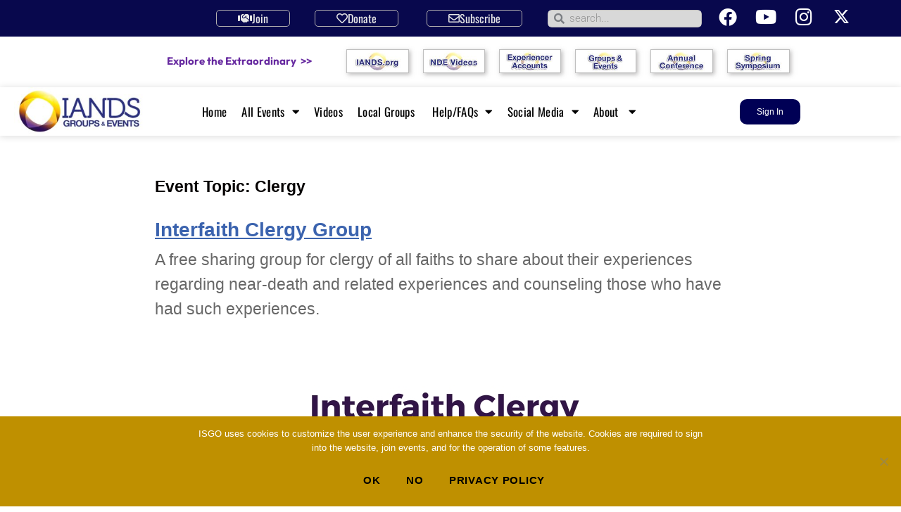

--- FILE ---
content_type: text/html; charset=UTF-8
request_url: https://isgo.iands.org/event-topic/clergy/
body_size: 22748
content:
<!DOCTYPE html>
<html lang="en-US">
<head>
	<meta charset="UTF-8">
	<meta name="viewport" content="width=device-width, initial-scale=1.0, viewport-fit=cover" />		<script>(function(html){html.className = html.className.replace(/\bno-js\b/,'js')})(document.documentElement);</script>
<title>Clergy &#8211; IANDS Groups and Events</title>
<meta name='robots' content='max-image-preview:large' />
<link rel="alternate" type="application/rss+xml" title="IANDS Groups and Events &raquo; Feed" href="https://isgo.iands.org/feed/" />
<link rel="alternate" type="application/rss+xml" title="IANDS Groups and Events &raquo; Comments Feed" href="https://isgo.iands.org/comments/feed/" />
<link rel="alternate" type="application/rss+xml" title="IANDS Groups and Events &raquo; Clergy Event Topic Feed" href="https://isgo.iands.org/event-topic/clergy/feed/" />
<style id='wp-img-auto-sizes-contain-inline-css'>
img:is([sizes=auto i],[sizes^="auto," i]){contain-intrinsic-size:3000px 1500px}
/*# sourceURL=wp-img-auto-sizes-contain-inline-css */
</style>
<link rel='stylesheet' id='wc-authorize-net-cim-credit-card-checkout-block-css' href='https://isgo.iands.org/wp-content/plugins/woocommerce-gateway-authorize-net-cim/assets/css/blocks/wc-authorize-net-cim-checkout-block.css?ver=1769632705' media='all' />
<link rel='stylesheet' id='wc-authorize-net-cim-echeck-checkout-block-css' href='https://isgo.iands.org/wp-content/plugins/woocommerce-gateway-authorize-net-cim/assets/css/blocks/wc-authorize-net-cim-checkout-block.css?ver=1769632705' media='all' />
<style id='wp-emoji-styles-inline-css'>

	img.wp-smiley, img.emoji {
		display: inline !important;
		border: none !important;
		box-shadow: none !important;
		height: 1em !important;
		width: 1em !important;
		margin: 0 0.07em !important;
		vertical-align: -0.1em !important;
		background: none !important;
		padding: 0 !important;
	}
/*# sourceURL=wp-emoji-styles-inline-css */
</style>
<link rel='stylesheet' id='wp-block-library-css' href='https://isgo.iands.org/wp-includes/css/dist/block-library/style.min.css?ver=6.9' media='all' />
<style id='wp-block-library-theme-inline-css'>
.wp-block-audio :where(figcaption){color:#555;font-size:13px;text-align:center}.is-dark-theme .wp-block-audio :where(figcaption){color:#ffffffa6}.wp-block-audio{margin:0 0 1em}.wp-block-code{border:1px solid #ccc;border-radius:4px;font-family:Menlo,Consolas,monaco,monospace;padding:.8em 1em}.wp-block-embed :where(figcaption){color:#555;font-size:13px;text-align:center}.is-dark-theme .wp-block-embed :where(figcaption){color:#ffffffa6}.wp-block-embed{margin:0 0 1em}.blocks-gallery-caption{color:#555;font-size:13px;text-align:center}.is-dark-theme .blocks-gallery-caption{color:#ffffffa6}:root :where(.wp-block-image figcaption){color:#555;font-size:13px;text-align:center}.is-dark-theme :root :where(.wp-block-image figcaption){color:#ffffffa6}.wp-block-image{margin:0 0 1em}.wp-block-pullquote{border-bottom:4px solid;border-top:4px solid;color:currentColor;margin-bottom:1.75em}.wp-block-pullquote :where(cite),.wp-block-pullquote :where(footer),.wp-block-pullquote__citation{color:currentColor;font-size:.8125em;font-style:normal;text-transform:uppercase}.wp-block-quote{border-left:.25em solid;margin:0 0 1.75em;padding-left:1em}.wp-block-quote cite,.wp-block-quote footer{color:currentColor;font-size:.8125em;font-style:normal;position:relative}.wp-block-quote:where(.has-text-align-right){border-left:none;border-right:.25em solid;padding-left:0;padding-right:1em}.wp-block-quote:where(.has-text-align-center){border:none;padding-left:0}.wp-block-quote.is-large,.wp-block-quote.is-style-large,.wp-block-quote:where(.is-style-plain){border:none}.wp-block-search .wp-block-search__label{font-weight:700}.wp-block-search__button{border:1px solid #ccc;padding:.375em .625em}:where(.wp-block-group.has-background){padding:1.25em 2.375em}.wp-block-separator.has-css-opacity{opacity:.4}.wp-block-separator{border:none;border-bottom:2px solid;margin-left:auto;margin-right:auto}.wp-block-separator.has-alpha-channel-opacity{opacity:1}.wp-block-separator:not(.is-style-wide):not(.is-style-dots){width:100px}.wp-block-separator.has-background:not(.is-style-dots){border-bottom:none;height:1px}.wp-block-separator.has-background:not(.is-style-wide):not(.is-style-dots){height:2px}.wp-block-table{margin:0 0 1em}.wp-block-table td,.wp-block-table th{word-break:normal}.wp-block-table :where(figcaption){color:#555;font-size:13px;text-align:center}.is-dark-theme .wp-block-table :where(figcaption){color:#ffffffa6}.wp-block-video :where(figcaption){color:#555;font-size:13px;text-align:center}.is-dark-theme .wp-block-video :where(figcaption){color:#ffffffa6}.wp-block-video{margin:0 0 1em}:root :where(.wp-block-template-part.has-background){margin-bottom:0;margin-top:0;padding:1.25em 2.375em}
/*# sourceURL=/wp-includes/css/dist/block-library/theme.min.css */
</style>
<style id='classic-theme-styles-inline-css'>
/*! This file is auto-generated */
.wp-block-button__link{color:#fff;background-color:#32373c;border-radius:9999px;box-shadow:none;text-decoration:none;padding:calc(.667em + 2px) calc(1.333em + 2px);font-size:1.125em}.wp-block-file__button{background:#32373c;color:#fff;text-decoration:none}
/*# sourceURL=/wp-includes/css/classic-themes.min.css */
</style>
<style id='global-styles-inline-css'>
:root{--wp--preset--aspect-ratio--square: 1;--wp--preset--aspect-ratio--4-3: 4/3;--wp--preset--aspect-ratio--3-4: 3/4;--wp--preset--aspect-ratio--3-2: 3/2;--wp--preset--aspect-ratio--2-3: 2/3;--wp--preset--aspect-ratio--16-9: 16/9;--wp--preset--aspect-ratio--9-16: 9/16;--wp--preset--color--black: #000000;--wp--preset--color--cyan-bluish-gray: #abb8c3;--wp--preset--color--white: #fff;--wp--preset--color--pale-pink: #f78da7;--wp--preset--color--vivid-red: #cf2e2e;--wp--preset--color--luminous-vivid-orange: #ff6900;--wp--preset--color--luminous-vivid-amber: #fcb900;--wp--preset--color--light-green-cyan: #7bdcb5;--wp--preset--color--vivid-green-cyan: #00d084;--wp--preset--color--pale-cyan-blue: #8ed1fc;--wp--preset--color--vivid-cyan-blue: #0693e3;--wp--preset--color--vivid-purple: #9b51e0;--wp--preset--color--dark-gray: #1a1a1a;--wp--preset--color--medium-gray: #888888;--wp--preset--color--light-gray: #E7E6E6;--wp--preset--color--dark-blue: #2a3185;--wp--preset--color--blue-text: #3b63ae;--wp--preset--color--light-blue-text: #7c9ad3;--wp--preset--color--gold-text: #bf9000;--wp--preset--color--gold: #7E7000;--wp--preset--color--green-text: #009999;--wp--preset--color--yellow-gold: #FDAA02;--wp--preset--color--yellow: #fdf4a5;--wp--preset--color--jewel-purple: #672CA0;--wp--preset--gradient--vivid-cyan-blue-to-vivid-purple: linear-gradient(135deg,rgb(6,147,227) 0%,rgb(155,81,224) 100%);--wp--preset--gradient--light-green-cyan-to-vivid-green-cyan: linear-gradient(135deg,rgb(122,220,180) 0%,rgb(0,208,130) 100%);--wp--preset--gradient--luminous-vivid-amber-to-luminous-vivid-orange: linear-gradient(135deg,rgb(252,185,0) 0%,rgb(255,105,0) 100%);--wp--preset--gradient--luminous-vivid-orange-to-vivid-red: linear-gradient(135deg,rgb(255,105,0) 0%,rgb(207,46,46) 100%);--wp--preset--gradient--very-light-gray-to-cyan-bluish-gray: linear-gradient(135deg,rgb(238,238,238) 0%,rgb(169,184,195) 100%);--wp--preset--gradient--cool-to-warm-spectrum: linear-gradient(135deg,rgb(74,234,220) 0%,rgb(151,120,209) 20%,rgb(207,42,186) 40%,rgb(238,44,130) 60%,rgb(251,105,98) 80%,rgb(254,248,76) 100%);--wp--preset--gradient--blush-light-purple: linear-gradient(135deg,rgb(255,206,236) 0%,rgb(152,150,240) 100%);--wp--preset--gradient--blush-bordeaux: linear-gradient(135deg,rgb(254,205,165) 0%,rgb(254,45,45) 50%,rgb(107,0,62) 100%);--wp--preset--gradient--luminous-dusk: linear-gradient(135deg,rgb(255,203,112) 0%,rgb(199,81,192) 50%,rgb(65,88,208) 100%);--wp--preset--gradient--pale-ocean: linear-gradient(135deg,rgb(255,245,203) 0%,rgb(182,227,212) 50%,rgb(51,167,181) 100%);--wp--preset--gradient--electric-grass: linear-gradient(135deg,rgb(202,248,128) 0%,rgb(113,206,126) 100%);--wp--preset--gradient--midnight: linear-gradient(135deg,rgb(2,3,129) 0%,rgb(40,116,252) 100%);--wp--preset--font-size--small: 13px;--wp--preset--font-size--medium: 20px;--wp--preset--font-size--large: 36px;--wp--preset--font-size--x-large: 42px;--wp--preset--spacing--20: 0.44rem;--wp--preset--spacing--30: 0.67rem;--wp--preset--spacing--40: 1rem;--wp--preset--spacing--50: 1.5rem;--wp--preset--spacing--60: 2.25rem;--wp--preset--spacing--70: 3.38rem;--wp--preset--spacing--80: 5.06rem;--wp--preset--shadow--natural: 6px 6px 9px rgba(0, 0, 0, 0.2);--wp--preset--shadow--deep: 12px 12px 50px rgba(0, 0, 0, 0.4);--wp--preset--shadow--sharp: 6px 6px 0px rgba(0, 0, 0, 0.2);--wp--preset--shadow--outlined: 6px 6px 0px -3px rgb(255, 255, 255), 6px 6px rgb(0, 0, 0);--wp--preset--shadow--crisp: 6px 6px 0px rgb(0, 0, 0);}:where(.is-layout-flex){gap: 0.5em;}:where(.is-layout-grid){gap: 0.5em;}body .is-layout-flex{display: flex;}.is-layout-flex{flex-wrap: wrap;align-items: center;}.is-layout-flex > :is(*, div){margin: 0;}body .is-layout-grid{display: grid;}.is-layout-grid > :is(*, div){margin: 0;}:where(.wp-block-columns.is-layout-flex){gap: 2em;}:where(.wp-block-columns.is-layout-grid){gap: 2em;}:where(.wp-block-post-template.is-layout-flex){gap: 1.25em;}:where(.wp-block-post-template.is-layout-grid){gap: 1.25em;}.has-black-color{color: var(--wp--preset--color--black) !important;}.has-cyan-bluish-gray-color{color: var(--wp--preset--color--cyan-bluish-gray) !important;}.has-white-color{color: var(--wp--preset--color--white) !important;}.has-pale-pink-color{color: var(--wp--preset--color--pale-pink) !important;}.has-vivid-red-color{color: var(--wp--preset--color--vivid-red) !important;}.has-luminous-vivid-orange-color{color: var(--wp--preset--color--luminous-vivid-orange) !important;}.has-luminous-vivid-amber-color{color: var(--wp--preset--color--luminous-vivid-amber) !important;}.has-light-green-cyan-color{color: var(--wp--preset--color--light-green-cyan) !important;}.has-vivid-green-cyan-color{color: var(--wp--preset--color--vivid-green-cyan) !important;}.has-pale-cyan-blue-color{color: var(--wp--preset--color--pale-cyan-blue) !important;}.has-vivid-cyan-blue-color{color: var(--wp--preset--color--vivid-cyan-blue) !important;}.has-vivid-purple-color{color: var(--wp--preset--color--vivid-purple) !important;}.has-black-background-color{background-color: var(--wp--preset--color--black) !important;}.has-cyan-bluish-gray-background-color{background-color: var(--wp--preset--color--cyan-bluish-gray) !important;}.has-white-background-color{background-color: var(--wp--preset--color--white) !important;}.has-pale-pink-background-color{background-color: var(--wp--preset--color--pale-pink) !important;}.has-vivid-red-background-color{background-color: var(--wp--preset--color--vivid-red) !important;}.has-luminous-vivid-orange-background-color{background-color: var(--wp--preset--color--luminous-vivid-orange) !important;}.has-luminous-vivid-amber-background-color{background-color: var(--wp--preset--color--luminous-vivid-amber) !important;}.has-light-green-cyan-background-color{background-color: var(--wp--preset--color--light-green-cyan) !important;}.has-vivid-green-cyan-background-color{background-color: var(--wp--preset--color--vivid-green-cyan) !important;}.has-pale-cyan-blue-background-color{background-color: var(--wp--preset--color--pale-cyan-blue) !important;}.has-vivid-cyan-blue-background-color{background-color: var(--wp--preset--color--vivid-cyan-blue) !important;}.has-vivid-purple-background-color{background-color: var(--wp--preset--color--vivid-purple) !important;}.has-black-border-color{border-color: var(--wp--preset--color--black) !important;}.has-cyan-bluish-gray-border-color{border-color: var(--wp--preset--color--cyan-bluish-gray) !important;}.has-white-border-color{border-color: var(--wp--preset--color--white) !important;}.has-pale-pink-border-color{border-color: var(--wp--preset--color--pale-pink) !important;}.has-vivid-red-border-color{border-color: var(--wp--preset--color--vivid-red) !important;}.has-luminous-vivid-orange-border-color{border-color: var(--wp--preset--color--luminous-vivid-orange) !important;}.has-luminous-vivid-amber-border-color{border-color: var(--wp--preset--color--luminous-vivid-amber) !important;}.has-light-green-cyan-border-color{border-color: var(--wp--preset--color--light-green-cyan) !important;}.has-vivid-green-cyan-border-color{border-color: var(--wp--preset--color--vivid-green-cyan) !important;}.has-pale-cyan-blue-border-color{border-color: var(--wp--preset--color--pale-cyan-blue) !important;}.has-vivid-cyan-blue-border-color{border-color: var(--wp--preset--color--vivid-cyan-blue) !important;}.has-vivid-purple-border-color{border-color: var(--wp--preset--color--vivid-purple) !important;}.has-vivid-cyan-blue-to-vivid-purple-gradient-background{background: var(--wp--preset--gradient--vivid-cyan-blue-to-vivid-purple) !important;}.has-light-green-cyan-to-vivid-green-cyan-gradient-background{background: var(--wp--preset--gradient--light-green-cyan-to-vivid-green-cyan) !important;}.has-luminous-vivid-amber-to-luminous-vivid-orange-gradient-background{background: var(--wp--preset--gradient--luminous-vivid-amber-to-luminous-vivid-orange) !important;}.has-luminous-vivid-orange-to-vivid-red-gradient-background{background: var(--wp--preset--gradient--luminous-vivid-orange-to-vivid-red) !important;}.has-very-light-gray-to-cyan-bluish-gray-gradient-background{background: var(--wp--preset--gradient--very-light-gray-to-cyan-bluish-gray) !important;}.has-cool-to-warm-spectrum-gradient-background{background: var(--wp--preset--gradient--cool-to-warm-spectrum) !important;}.has-blush-light-purple-gradient-background{background: var(--wp--preset--gradient--blush-light-purple) !important;}.has-blush-bordeaux-gradient-background{background: var(--wp--preset--gradient--blush-bordeaux) !important;}.has-luminous-dusk-gradient-background{background: var(--wp--preset--gradient--luminous-dusk) !important;}.has-pale-ocean-gradient-background{background: var(--wp--preset--gradient--pale-ocean) !important;}.has-electric-grass-gradient-background{background: var(--wp--preset--gradient--electric-grass) !important;}.has-midnight-gradient-background{background: var(--wp--preset--gradient--midnight) !important;}.has-small-font-size{font-size: var(--wp--preset--font-size--small) !important;}.has-medium-font-size{font-size: var(--wp--preset--font-size--medium) !important;}.has-large-font-size{font-size: var(--wp--preset--font-size--large) !important;}.has-x-large-font-size{font-size: var(--wp--preset--font-size--x-large) !important;}
:where(.wp-block-post-template.is-layout-flex){gap: 1.25em;}:where(.wp-block-post-template.is-layout-grid){gap: 1.25em;}
:where(.wp-block-term-template.is-layout-flex){gap: 1.25em;}:where(.wp-block-term-template.is-layout-grid){gap: 1.25em;}
:where(.wp-block-columns.is-layout-flex){gap: 2em;}:where(.wp-block-columns.is-layout-grid){gap: 2em;}
:root :where(.wp-block-pullquote){font-size: 1.5em;line-height: 1.6;}
/*# sourceURL=global-styles-inline-css */
</style>
<link rel='stylesheet' id='contact-form-7-css' href='https://isgo.iands.org/wp-content/plugins/contact-form-7/includes/css/styles.css?ver=6.1.4' media='all' />
<link rel='stylesheet' id='cookie-notice-front-css' href='https://isgo.iands.org/wp-content/plugins/cookie-notice/css/front.min.css?ver=2.5.11' media='all' />
<link rel='stylesheet' id='table-sorter-custom-css-css' href='https://isgo.iands.org/wp-content/plugins/table-sorter/wp-style.css?ver=6.9' media='all' />
<link rel='stylesheet' id='woocommerce-layout-css' href='https://isgo.iands.org/wp-content/plugins/woocommerce/assets/css/woocommerce-layout.css?ver=10.3.3' media='all' />
<link rel='stylesheet' id='woocommerce-smallscreen-css' href='https://isgo.iands.org/wp-content/plugins/woocommerce/assets/css/woocommerce-smallscreen.css?ver=10.3.3' media='only screen and (max-width: 768px)' />
<link rel='stylesheet' id='woocommerce-general-css' href='https://isgo.iands.org/wp-content/plugins/woocommerce/assets/css/woocommerce.css?ver=10.3.3' media='all' />
<style id='woocommerce-inline-inline-css'>
.woocommerce form .form-row .required { visibility: visible; }
/*# sourceURL=woocommerce-inline-inline-css */
</style>
<link rel='stylesheet' id='zetw-style-css' href='https://isgo.iands.org/wp-content/plugins/zoom-event-tickets/assets/style.css?ver=1.7.1' media='all' />
<link rel='stylesheet' id='brands-styles-css' href='https://isgo.iands.org/wp-content/plugins/woocommerce/assets/css/brands.css?ver=10.3.3' media='all' />
<link rel='stylesheet' id='dgwt-wcas-style-css' href='https://isgo.iands.org/wp-content/plugins/ajax-search-for-woocommerce/assets/css/style.min.css?ver=1.32.2' media='all' />
<link rel='stylesheet' id='twentysixteen-style-css' href='https://isgo.iands.org/wp-content/themes/twentysixteen/style.css?ver=3.6' media='all' />
<style id='twentysixteen-style-inline-css'>

		/* Custom Link Color */
		.menu-toggle:hover,
		.menu-toggle:focus,
		a,
		.main-navigation a:hover,
		.main-navigation a:focus,
		.dropdown-toggle:hover,
		.dropdown-toggle:focus,
		.social-navigation a:hover:before,
		.social-navigation a:focus:before,
		.post-navigation a:hover .post-title,
		.post-navigation a:focus .post-title,
		.tagcloud a:hover,
		.tagcloud a:focus,
		.site-branding .site-title a:hover,
		.site-branding .site-title a:focus,
		.entry-title a:hover,
		.entry-title a:focus,
		.entry-footer a:hover,
		.entry-footer a:focus,
		.comment-metadata a:hover,
		.comment-metadata a:focus,
		.pingback .comment-edit-link:hover,
		.pingback .comment-edit-link:focus,
		.comment-reply-link,
		.comment-reply-link:hover,
		.comment-reply-link:focus,
		.required,
		.site-info a:hover,
		.site-info a:focus {
			color: #50009b;
		}

		mark,
		ins,
		button:hover,
		button:focus,
		input[type="button"]:hover,
		input[type="button"]:focus,
		input[type="reset"]:hover,
		input[type="reset"]:focus,
		input[type="submit"]:hover,
		input[type="submit"]:focus,
		.pagination .prev:hover,
		.pagination .prev:focus,
		.pagination .next:hover,
		.pagination .next:focus,
		.widget_calendar tbody a,
		.page-links a:hover,
		.page-links a:focus {
			background-color: #50009b;
		}

		input[type="date"]:focus,
		input[type="time"]:focus,
		input[type="datetime-local"]:focus,
		input[type="week"]:focus,
		input[type="month"]:focus,
		input[type="text"]:focus,
		input[type="email"]:focus,
		input[type="url"]:focus,
		input[type="password"]:focus,
		input[type="search"]:focus,
		input[type="tel"]:focus,
		input[type="number"]:focus,
		textarea:focus,
		.tagcloud a:hover,
		.tagcloud a:focus,
		.menu-toggle:hover,
		.menu-toggle:focus {
			border-color: #50009b;
		}

		@media screen and (min-width: 56.875em) {
			.main-navigation li:hover > a,
			.main-navigation li.focus > a {
				color: #50009b;
			}
		}
	

		/* Custom Main Text Color */
		body,
		blockquote cite,
		blockquote small,
		.main-navigation a,
		.menu-toggle,
		.dropdown-toggle,
		.social-navigation a,
		.post-navigation a,
		.pagination a:hover,
		.pagination a:focus,
		.widget-title a,
		.site-branding .site-title a,
		.entry-title a,
		.page-links > .page-links-title,
		.comment-author,
		.comment-reply-title small a:hover,
		.comment-reply-title small a:focus {
			color: #444444
		}

		blockquote,
		.menu-toggle.toggled-on,
		.menu-toggle.toggled-on:hover,
		.menu-toggle.toggled-on:focus,
		.post-navigation,
		.post-navigation div + div,
		.pagination,
		.widget,
		.page-header,
		.page-links a,
		.comments-title,
		.comment-reply-title {
			border-color: #444444;
		}

		button,
		button[disabled]:hover,
		button[disabled]:focus,
		input[type="button"],
		input[type="button"][disabled]:hover,
		input[type="button"][disabled]:focus,
		input[type="reset"],
		input[type="reset"][disabled]:hover,
		input[type="reset"][disabled]:focus,
		input[type="submit"],
		input[type="submit"][disabled]:hover,
		input[type="submit"][disabled]:focus,
		.menu-toggle.toggled-on,
		.menu-toggle.toggled-on:hover,
		.menu-toggle.toggled-on:focus,
		.pagination:before,
		.pagination:after,
		.pagination .prev,
		.pagination .next,
		.page-links a {
			background-color: #444444;
		}

		/* Border Color */
		fieldset,
		pre,
		abbr,
		acronym,
		table,
		th,
		td,
		input[type="date"],
		input[type="time"],
		input[type="datetime-local"],
		input[type="week"],
		input[type="month"],
		input[type="text"],
		input[type="email"],
		input[type="url"],
		input[type="password"],
		input[type="search"],
		input[type="tel"],
		input[type="number"],
		textarea,
		.main-navigation li,
		.main-navigation .primary-menu,
		.menu-toggle,
		.dropdown-toggle:after,
		.social-navigation a,
		.image-navigation,
		.comment-navigation,
		.tagcloud a,
		.entry-content,
		.entry-summary,
		.page-links a,
		.page-links > span,
		.comment-list article,
		.comment-list .pingback,
		.comment-list .trackback,
		.comment-reply-link,
		.no-comments,
		.widecolumn .mu_register .mu_alert {
			border-color: #444444; /* Fallback for IE7 and IE8 */
			border-color: rgba( 68, 68, 68, 0.2);
		}

		hr,
		code {
			background-color: #444444; /* Fallback for IE7 and IE8 */
			background-color: rgba( 68, 68, 68, 0.2);
		}

		@media screen and (min-width: 56.875em) {
			.main-navigation ul ul,
			.main-navigation ul ul li {
				border-color: rgba( 68, 68, 68, 0.2);
			}

			.main-navigation ul ul:before {
				border-top-color: rgba( 68, 68, 68, 0.2);
				border-bottom-color: rgba( 68, 68, 68, 0.2);
			}
		}
	
/*# sourceURL=twentysixteen-style-inline-css */
</style>
<link rel='stylesheet' id='twentysixteen-fonts-css' href='https://isgo.iands.org/wp-content/themes/twentysixteen/fonts/merriweather-plus-montserrat-plus-inconsolata.css?ver=20230328' media='all' />
<link rel='stylesheet' id='genericons-css' href='https://isgo.iands.org/wp-content/themes/twentysixteen/genericons/genericons.css?ver=20201208' media='all' />
<link rel='stylesheet' id='twentysixteen-block-style-css' href='https://isgo.iands.org/wp-content/themes/twentysixteen/css/blocks.css?ver=20240817' media='all' />
<link rel='stylesheet' id='isgo-style-css' href='https://isgo.iands.org/wp-content/themes/isgo/style.css?ver=1.6.3' media='all' />
<link rel='stylesheet' id='isgo-block-style-css' href='https://isgo.iands.org/wp-content/themes/isgo/css/blocks.css?ver=1.6.3' media='all' />
<link rel='stylesheet' id='e-animation-grow-css' href='https://isgo.iands.org/wp-content/plugins/elementor/assets/lib/animations/styles/e-animation-grow.min.css?ver=3.34.2' media='all' />
<link rel='stylesheet' id='elementor-frontend-css' href='https://isgo.iands.org/wp-content/plugins/elementor/assets/css/frontend.min.css?ver=3.34.2' media='all' />
<link rel='stylesheet' id='widget-search-form-css' href='https://isgo.iands.org/wp-content/plugins/elementor-pro/assets/css/widget-search-form.min.css?ver=3.33.2' media='all' />
<link rel='stylesheet' id='elementor-icons-shared-0-css' href='https://isgo.iands.org/wp-content/plugins/elementor/assets/lib/font-awesome/css/fontawesome.min.css?ver=5.15.3' media='all' />
<link rel='stylesheet' id='elementor-icons-fa-solid-css' href='https://isgo.iands.org/wp-content/plugins/elementor/assets/lib/font-awesome/css/solid.min.css?ver=5.15.3' media='all' />
<link rel='stylesheet' id='e-sticky-css' href='https://isgo.iands.org/wp-content/plugins/elementor-pro/assets/css/modules/sticky.min.css?ver=3.33.2' media='all' />
<link rel='stylesheet' id='widget-image-css' href='https://isgo.iands.org/wp-content/plugins/elementor/assets/css/widget-image.min.css?ver=3.34.2' media='all' />
<link rel='stylesheet' id='e-motion-fx-css' href='https://isgo.iands.org/wp-content/plugins/elementor-pro/assets/css/modules/motion-fx.min.css?ver=3.33.2' media='all' />
<link rel='stylesheet' id='widget-nav-menu-css' href='https://isgo.iands.org/wp-content/plugins/elementor-pro/assets/css/widget-nav-menu.min.css?ver=3.33.2' media='all' />
<link rel='stylesheet' id='widget-woocommerce-menu-cart-css' href='https://isgo.iands.org/wp-content/plugins/elementor-pro/assets/css/widget-woocommerce-menu-cart.min.css?ver=3.33.2' media='all' />
<link rel='stylesheet' id='widget-spacer-css' href='https://isgo.iands.org/wp-content/plugins/elementor/assets/css/widget-spacer.min.css?ver=3.34.2' media='all' />
<link rel='stylesheet' id='widget-heading-css' href='https://isgo.iands.org/wp-content/plugins/elementor/assets/css/widget-heading.min.css?ver=3.34.2' media='all' />
<link rel='stylesheet' id='elementor-icons-css' href='https://isgo.iands.org/wp-content/plugins/elementor/assets/lib/eicons/css/elementor-icons.min.css?ver=5.46.0' media='all' />
<link rel='stylesheet' id='elementor-post-75079-css' href='https://isgo.iands.org/media/elementor/css/post-75079.css?ver=1769120659' media='all' />
<link rel='stylesheet' id='elementor-post-75662-css' href='https://isgo.iands.org/media/elementor/css/post-75662.css?ver=1769120659' media='all' />
<link rel='stylesheet' id='elementor-post-76058-css' href='https://isgo.iands.org/media/elementor/css/post-76058.css?ver=1769120659' media='all' />
<link rel='stylesheet' id='smartcountdown-counter-style-css' href='https://isgo.iands.org/wp-content/plugins/smart-countdown-fx/css/smartcountdown.css?ver=6.9' media='all' />
<link rel='stylesheet' id='sv-wc-payment-gateway-payment-form-v5_15_12-css' href='https://isgo.iands.org/wp-content/plugins/woocommerce-gateway-authorize-net-cim/vendor/skyverge/wc-plugin-framework/woocommerce/payment-gateway/assets/css/frontend/sv-wc-payment-gateway-payment-form.min.css?ver=5.15.12' media='all' />
<link rel='stylesheet' id='elementor-gf-local-roboto-css' href='https://isgo.iands.org/media/elementor/google-fonts/css/roboto.css?ver=1743112322' media='all' />
<link rel='stylesheet' id='elementor-gf-local-robotoslab-css' href='https://isgo.iands.org/media/elementor/google-fonts/css/robotoslab.css?ver=1743112331' media='all' />
<link rel='stylesheet' id='elementor-gf-local-robotocondensed-css' href='https://isgo.iands.org/media/elementor/google-fonts/css/robotocondensed.css?ver=1743112343' media='all' />
<link rel='stylesheet' id='elementor-gf-local-opensans-css' href='https://isgo.iands.org/media/elementor/google-fonts/css/opensans.css?ver=1743112353' media='all' />
<link rel='stylesheet' id='elementor-gf-local-oswald-css' href='https://isgo.iands.org/media/elementor/google-fonts/css/oswald.css?ver=1743112356' media='all' />
<link rel='stylesheet' id='elementor-gf-local-outfit-css' href='https://isgo.iands.org/media/elementor/google-fonts/css/outfit.css?ver=1743112357' media='all' />
<link rel='stylesheet' id='elementor-icons-fa-regular-css' href='https://isgo.iands.org/wp-content/plugins/elementor/assets/lib/font-awesome/css/regular.min.css?ver=5.15.3' media='all' />
<link rel='stylesheet' id='elementor-icons-fa-brands-css' href='https://isgo.iands.org/wp-content/plugins/elementor/assets/lib/font-awesome/css/brands.min.css?ver=5.15.3' media='all' />
<script src="https://isgo.iands.org/wp-includes/js/jquery/jquery.min.js?ver=3.7.1" id="jquery-core-js"></script>
<script src="https://isgo.iands.org/wp-includes/js/jquery/jquery-migrate.min.js?ver=3.4.1" id="jquery-migrate-js"></script>
<script id="ma_toolbar_script-js-after">
var oada_ma_license_key="d3Tgn89cjghNPjnVo4AKfkN0Uwg1uDrl6whQhfX3CX33GcPBs0";var oada_ma_license_url="https://api.maxaccess.io/scripts/toolbar/d3Tgn89cjghNPjnVo4AKfkN0Uwg1uDrl6whQhfX3CX33GcPBs0";(function(s,o,g){a=s.createElement(o),m=s.getElementsByTagName(o)[0];a.src=g;a.setAttribute("defer","");a.setAttribute("type","text/javascript");a.setAttribute("crossorigin","anonymous");m.parentNode.insertBefore(a,m)})(document,"script",oada_ma_license_url+oada_ma_license_key);
//# sourceURL=ma_toolbar_script-js-after
</script>
<script src="https://isgo.iands.org/wp-content/plugins/table-sorter/jquery.tablesorter.min.js?ver=6.9" id="table-sorter-js"></script>
<script src="https://isgo.iands.org/wp-content/plugins/table-sorter/jquery.metadata.js?ver=2.2" id="table-sorter-metadata-js"></script>
<script src="https://isgo.iands.org/wp-content/plugins/table-sorter/wp-script.js?ver=2.2" id="table-sorter-custom-js-js"></script>
<script src="https://isgo.iands.org/wp-content/plugins/woocommerce/assets/js/jquery-blockui/jquery.blockUI.min.js?ver=2.7.0-wc.10.3.3" id="wc-jquery-blockui-js" defer data-wp-strategy="defer"></script>
<script id="wc-add-to-cart-js-extra">
var wc_add_to_cart_params = {"ajax_url":"/wp-admin/admin-ajax.php","wc_ajax_url":"/?wc-ajax=%%endpoint%%","i18n_view_cart":"View cart","cart_url":"https://isgo.iands.org/cart/","is_cart":"","cart_redirect_after_add":"no"};
//# sourceURL=wc-add-to-cart-js-extra
</script>
<script src="https://isgo.iands.org/wp-content/plugins/woocommerce/assets/js/frontend/add-to-cart.min.js?ver=10.3.3" id="wc-add-to-cart-js" defer data-wp-strategy="defer"></script>
<script src="https://isgo.iands.org/wp-content/plugins/woocommerce/assets/js/js-cookie/js.cookie.min.js?ver=2.1.4-wc.10.3.3" id="wc-js-cookie-js" defer data-wp-strategy="defer"></script>
<script id="woocommerce-js-extra">
var woocommerce_params = {"ajax_url":"/wp-admin/admin-ajax.php","wc_ajax_url":"/?wc-ajax=%%endpoint%%","i18n_password_show":"Show password","i18n_password_hide":"Hide password"};
//# sourceURL=woocommerce-js-extra
</script>
<script src="https://isgo.iands.org/wp-content/plugins/woocommerce/assets/js/frontend/woocommerce.min.js?ver=10.3.3" id="woocommerce-js" defer data-wp-strategy="defer"></script>
<script id="twentysixteen-script-js-extra">
var screenReaderText = {"expand":"expand child menu","collapse":"collapse child menu"};
//# sourceURL=twentysixteen-script-js-extra
</script>
<script src="https://isgo.iands.org/wp-content/themes/twentysixteen/js/functions.js?ver=20230629" id="twentysixteen-script-js" defer data-wp-strategy="defer"></script>
<script src="https://isgo.iands.org/wp-content/plugins/smart-countdown-fx/js/vendor/velocity.min.js?ver=6.9" id="velocity-script-js"></script>
<script id="smartcountdown-counter-script-js-extra">
var smartcountdownajax = {"url":"https://isgo.iands.org/wp-admin/admin-ajax.php","nonce":"47d3042487"};
var smartcountdownstrings = {"seconds":"Seconds","seconds_1":"Second","seconds_2":"Seconds","minutes":"Minutes","minutes_1":"Minute","minutes_2":"Minutes","hours":"Hours","hours_1":"Hour","hours_2":"Hours","days":"Days","days_1":"Day","days_2":"Days","weeks":"Weeks","weeks_1":"Week","weeks_2":"Weeks","months":"Months","months_1":"Month","months_2":"Months","years":"Years","years_1":"Year","years_2":"Years"};
//# sourceURL=smartcountdown-counter-script-js-extra
</script>
<script src="https://isgo.iands.org/wp-content/plugins/smart-countdown-fx/js/smartcountdown.js?ver=6.9" id="smartcountdown-counter-script-js"></script>
<script src="https://isgo.iands.org/wp-content/plugins/smart-countdown-fx/js/plural_js/plural.js?ver=6.9" id="smartcountdown-plural-strings-js"></script>
<link rel="https://api.w.org/" href="https://isgo.iands.org/wp-json/" /><meta name="generator" content="WordPress 6.9" />
<meta name="generator" content="WooCommerce 10.3.3" />
<style></style><script>document.documentElement.className += " js";</script>
		<style>
			.dgwt-wcas-ico-magnifier,.dgwt-wcas-ico-magnifier-handler{max-width:20px}.dgwt-wcas-search-wrapp{max-width:600px}		</style>
			<noscript><style>.woocommerce-product-gallery{ opacity: 1 !important; }</style></noscript>
	<meta name="generator" content="Elementor 3.34.2; features: additional_custom_breakpoints; settings: css_print_method-external, google_font-enabled, font_display-swap">
			<style>
				.e-con.e-parent:nth-of-type(n+4):not(.e-lazyloaded):not(.e-no-lazyload),
				.e-con.e-parent:nth-of-type(n+4):not(.e-lazyloaded):not(.e-no-lazyload) * {
					background-image: none !important;
				}
				@media screen and (max-height: 1024px) {
					.e-con.e-parent:nth-of-type(n+3):not(.e-lazyloaded):not(.e-no-lazyload),
					.e-con.e-parent:nth-of-type(n+3):not(.e-lazyloaded):not(.e-no-lazyload) * {
						background-image: none !important;
					}
				}
				@media screen and (max-height: 640px) {
					.e-con.e-parent:nth-of-type(n+2):not(.e-lazyloaded):not(.e-no-lazyload),
					.e-con.e-parent:nth-of-type(n+2):not(.e-lazyloaded):not(.e-no-lazyload) * {
						background-image: none !important;
					}
				}
			</style>
			<style id="custom-background-css">
body.custom-background { background-color: #ffffff; }
</style>
	<link rel="icon" href="https://isgo.iands.org/media/2023/04/cropped-IANDS-Logo-Circle-Large-800x800-1-32x32.png" sizes="32x32" />
<link rel="icon" href="https://isgo.iands.org/media/2023/04/cropped-IANDS-Logo-Circle-Large-800x800-1-192x192.png" sizes="192x192" />
<link rel="apple-touch-icon" href="https://isgo.iands.org/media/2023/04/cropped-IANDS-Logo-Circle-Large-800x800-1-180x180.png" />
<meta name="msapplication-TileImage" content="https://isgo.iands.org/media/2023/04/cropped-IANDS-Logo-Circle-Large-800x800-1-270x270.png" />
</head>
<body class="archive tax-event-topic term-clergy term-268 custom-background wp-custom-logo wp-embed-responsive wp-theme-twentysixteen wp-child-theme-isgo theme-twentysixteen cookies-not-set woocommerce-no-js no-sidebar hfeed elementor-default elementor-kit-75079">
		<header data-elementor-type="header" data-elementor-id="75662" class="elementor elementor-75662 elementor-location-header" data-elementor-post-type="elementor_library">
					<section class="elementor-section elementor-top-section elementor-element elementor-element-3653b876 elementor-section-height-min-height elementor-section-content-top elementor-section-full_width elementor-hidden-tablet elementor-hidden-mobile elementor-section-height-default elementor-section-items-middle" data-id="3653b876" data-element_type="section" data-settings="{&quot;background_background&quot;:&quot;classic&quot;,&quot;sticky&quot;:&quot;top&quot;,&quot;sticky_on&quot;:[&quot;desktop&quot;],&quot;sticky_offset&quot;:0,&quot;sticky_effects_offset&quot;:0,&quot;sticky_anchor_link_offset&quot;:0}">
						<div class="elementor-container elementor-column-gap-no">
					<div class="elementor-column elementor-col-16 elementor-top-column elementor-element elementor-element-7bc8b3fb" data-id="7bc8b3fb" data-element_type="column">
			<div class="elementor-widget-wrap">
							</div>
		</div>
				<div class="elementor-column elementor-col-16 elementor-top-column elementor-element elementor-element-5d41b31" data-id="5d41b31" data-element_type="column">
			<div class="elementor-widget-wrap elementor-element-populated">
						<div class="elementor-element elementor-element-19292e1 elementor-align-center elementor-widget__width-initial elementor-widget elementor-widget-button" data-id="19292e1" data-element_type="widget" data-widget_type="button.default">
				<div class="elementor-widget-container">
									<div class="elementor-button-wrapper">
					<a class="elementor-button elementor-button-link elementor-size-xs elementor-animation-grow" href="https://iands.org/about/join-iands/" target="_blank">
						<span class="elementor-button-content-wrapper">
						<span class="elementor-button-icon">
				<i aria-hidden="true" class="fas fa-handshake"></i>			</span>
									<span class="elementor-button-text">Join</span>
					</span>
					</a>
				</div>
								</div>
				</div>
					</div>
		</div>
				<div class="elementor-column elementor-col-16 elementor-top-column elementor-element elementor-element-8c268d0" data-id="8c268d0" data-element_type="column">
			<div class="elementor-widget-wrap elementor-element-populated">
						<div class="elementor-element elementor-element-668ea90 elementor-align-center elementor-widget elementor-widget-button" data-id="668ea90" data-element_type="widget" data-widget_type="button.default">
				<div class="elementor-widget-container">
									<div class="elementor-button-wrapper">
					<a class="elementor-button elementor-button-link elementor-size-xs elementor-animation-grow" href="https://iands.org/about/helping-iands/donate-to-iands.html" target="_blank">
						<span class="elementor-button-content-wrapper">
						<span class="elementor-button-icon">
				<i aria-hidden="true" class="far fa-heart"></i>			</span>
									<span class="elementor-button-text">Donate</span>
					</span>
					</a>
				</div>
								</div>
				</div>
					</div>
		</div>
				<div class="elementor-column elementor-col-16 elementor-top-column elementor-element elementor-element-e80393d" data-id="e80393d" data-element_type="column">
			<div class="elementor-widget-wrap elementor-element-populated">
						<div class="elementor-element elementor-element-679ecf2 elementor-align-center elementor-widget__width-initial elementor-widget elementor-widget-button" data-id="679ecf2" data-element_type="widget" data-widget_type="button.default">
				<div class="elementor-widget-container">
									<div class="elementor-button-wrapper">
					<a class="elementor-button elementor-button-link elementor-size-xs elementor-animation-grow" href="http://eepurl.com/iiQ28P" target="_blank">
						<span class="elementor-button-content-wrapper">
						<span class="elementor-button-icon">
				<i aria-hidden="true" class="far fa-envelope"></i>			</span>
									<span class="elementor-button-text">Subscribe</span>
					</span>
					</a>
				</div>
								</div>
				</div>
					</div>
		</div>
				<div class="elementor-column elementor-col-16 elementor-top-column elementor-element elementor-element-fda918f" data-id="fda918f" data-element_type="column" data-settings="{&quot;background_background&quot;:&quot;classic&quot;}">
			<div class="elementor-widget-wrap elementor-element-populated">
						<div class="elementor-element elementor-element-1071ec13 elementor-search-form--skin-minimal elementor-widget elementor-widget-search-form" data-id="1071ec13" data-element_type="widget" data-settings="{&quot;skin&quot;:&quot;minimal&quot;}" data-widget_type="search-form.default">
				<div class="elementor-widget-container">
							<search role="search">
			<form class="elementor-search-form" action="https://isgo.iands.org" method="get">
												<div class="elementor-search-form__container">
					<label class="elementor-screen-only" for="elementor-search-form-1071ec13">Search</label>

											<div class="elementor-search-form__icon">
							<i aria-hidden="true" class="fas fa-search"></i>							<span class="elementor-screen-only">Search</span>
						</div>
					
					<input id="elementor-search-form-1071ec13" placeholder="search..." class="elementor-search-form__input" type="search" name="s" value="">
					
					
									</div>
			</form>
		</search>
						</div>
				</div>
					</div>
		</div>
				<div class="elementor-column elementor-col-16 elementor-top-column elementor-element elementor-element-3857f44" data-id="3857f44" data-element_type="column">
			<div class="elementor-widget-wrap elementor-element-populated">
						<section class="elementor-section elementor-inner-section elementor-element elementor-element-f4ffd84 elementor-section-boxed elementor-section-height-default elementor-section-height-default" data-id="f4ffd84" data-element_type="section">
						<div class="elementor-container elementor-column-gap-default">
					<div class="elementor-column elementor-col-25 elementor-inner-column elementor-element elementor-element-d00e662" data-id="d00e662" data-element_type="column">
			<div class="elementor-widget-wrap elementor-element-populated">
						<div class="elementor-element elementor-element-40126b7 elementor-view-default elementor-widget elementor-widget-icon" data-id="40126b7" data-element_type="widget" data-widget_type="icon.default">
				<div class="elementor-widget-container">
							<div class="elementor-icon-wrapper">
			<a class="elementor-icon elementor-animation-grow" href="https://www.facebook.com/IANDS.NDE" target="_blank" rel="nofollow">
			<i aria-hidden="true" class="fab fa-facebook"></i>			</a>
		</div>
						</div>
				</div>
					</div>
		</div>
				<div class="elementor-column elementor-col-25 elementor-inner-column elementor-element elementor-element-0ea1480" data-id="0ea1480" data-element_type="column">
			<div class="elementor-widget-wrap elementor-element-populated">
						<div class="elementor-element elementor-element-c99e32c elementor-view-default elementor-widget elementor-widget-icon" data-id="c99e32c" data-element_type="widget" data-widget_type="icon.default">
				<div class="elementor-widget-container">
							<div class="elementor-icon-wrapper">
			<a class="elementor-icon elementor-animation-grow" href="https://www.youtube.com/@IANDSvideos" target="_blank" rel="nofollow">
			<i aria-hidden="true" class="fab fa-youtube"></i>			</a>
		</div>
						</div>
				</div>
					</div>
		</div>
				<div class="elementor-column elementor-col-25 elementor-inner-column elementor-element elementor-element-71c2f26" data-id="71c2f26" data-element_type="column">
			<div class="elementor-widget-wrap elementor-element-populated">
						<div class="elementor-element elementor-element-55b892b elementor-view-default elementor-widget elementor-widget-icon" data-id="55b892b" data-element_type="widget" data-widget_type="icon.default">
				<div class="elementor-widget-container">
							<div class="elementor-icon-wrapper">
			<a class="elementor-icon elementor-animation-grow" href="https://www.instagram.com/iands_nde/" target="_blank" rel="nofollow">
			<i aria-hidden="true" class="fab fa-instagram"></i>			</a>
		</div>
						</div>
				</div>
					</div>
		</div>
				<div class="elementor-column elementor-col-25 elementor-inner-column elementor-element elementor-element-c2ed66d" data-id="c2ed66d" data-element_type="column">
			<div class="elementor-widget-wrap elementor-element-populated">
						<div class="elementor-element elementor-element-df824c4 elementor-view-default elementor-widget elementor-widget-icon" data-id="df824c4" data-element_type="widget" data-widget_type="icon.default">
				<div class="elementor-widget-container">
							<div class="elementor-icon-wrapper">
			<a class="elementor-icon elementor-animation-grow" href="https://twitter.com/IANDS" target="_blank" rel="nofollow">
			<i aria-hidden="true" class="fab fa-x-twitter"></i>			</a>
		</div>
						</div>
				</div>
					</div>
		</div>
					</div>
		</section>
					</div>
		</div>
					</div>
		</section>
				<section class="elementor-section elementor-top-section elementor-element elementor-element-13ed958 elementor-section-full_width elementor-section-height-min-height elementor-section-content-middle elementor-hidden-tablet elementor-hidden-mobile elementor-section-height-default elementor-section-items-middle" data-id="13ed958" data-element_type="section" data-settings="{&quot;background_background&quot;:&quot;classic&quot;,&quot;sticky&quot;:&quot;top&quot;,&quot;sticky_offset&quot;:39,&quot;sticky_on&quot;:[&quot;desktop&quot;],&quot;sticky_effects_offset&quot;:0,&quot;sticky_anchor_link_offset&quot;:0}">
							<div class="elementor-background-overlay"></div>
							<div class="elementor-container elementor-column-gap-no">
					<div class="elementor-column elementor-col-100 elementor-top-column elementor-element elementor-element-4015779" data-id="4015779" data-element_type="column">
			<div class="elementor-widget-wrap elementor-element-populated">
						<section class="elementor-section elementor-inner-section elementor-element elementor-element-90013b7 elementor-section-full_width elementor-section-height-min-height elementor-section-content-middle elementor-section-height-default" data-id="90013b7" data-element_type="section">
						<div class="elementor-container elementor-column-gap-default">
					<div class="elementor-column elementor-col-11 elementor-inner-column elementor-element elementor-element-1cf37ee" data-id="1cf37ee" data-element_type="column">
			<div class="elementor-widget-wrap elementor-element-populated">
						<div class="elementor-element elementor-element-c4e10c9 elementor-widget elementor-widget-text-editor" data-id="c4e10c9" data-element_type="widget" data-widget_type="text-editor.default">
				<div class="elementor-widget-container">
									<div><strong>Explore the Extraordinary  &gt;&gt;</strong></div>								</div>
				</div>
					</div>
		</div>
				<div class="elementor-column elementor-col-11 elementor-inner-column elementor-element elementor-element-0ca7d3a" data-id="0ca7d3a" data-element_type="column">
			<div class="elementor-widget-wrap">
							</div>
		</div>
				<div class="elementor-column elementor-col-11 elementor-inner-column elementor-element elementor-element-148d05b" data-id="148d05b" data-element_type="column">
			<div class="elementor-widget-wrap elementor-element-populated">
						<div class="elementor-element elementor-element-f00a49d elementor-widget elementor-widget-image" data-id="f00a49d" data-element_type="widget" data-widget_type="image.default">
				<div class="elementor-widget-container">
																<a href="https://iands.org" target="_blank" rel="nofollow">
							<img src="https://isgo.iands.org/media/elementor/thumbs/BUTTON-Style-1-DE-2-21-iands-q6mc8jktkquvpib8enzaxane946tld2cfajrjjrb40.jpg" title="BUTTON-Style-1-DE-2-21-iands.jpg" alt="BUTTON-Style-1-DE-2-21-iands.jpg" class="elementor-animation-grow" loading="lazy" />								</a>
															</div>
				</div>
					</div>
		</div>
				<div class="elementor-column elementor-col-11 elementor-inner-column elementor-element elementor-element-03f01fc" data-id="03f01fc" data-element_type="column">
			<div class="elementor-widget-wrap elementor-element-populated">
						<div class="elementor-element elementor-element-920fe6c elementor-widget elementor-widget-image" data-id="920fe6c" data-element_type="widget" data-widget_type="image.default">
				<div class="elementor-widget-container">
																<a href="https://www.youtube.com/@IANDSvideos" target="_blank" rel="nofollow">
							<img src="https://isgo.iands.org/media/elementor/thumbs/BUTTON-Style-1-DE-2-22-videos-q6mc8kinrkw6149v96dxhseuui26t262rf790tpwxs.jpg" title="BUTTON-Style-1-DE-2-22-videos.jpg" alt="BUTTON-Style-1-DE-2-22-videos.jpg" class="elementor-animation-grow" loading="lazy" />								</a>
															</div>
				</div>
					</div>
		</div>
				<div class="elementor-column elementor-col-11 elementor-inner-column elementor-element elementor-element-a133506" data-id="a133506" data-element_type="column">
			<div class="elementor-widget-wrap elementor-element-populated">
						<div class="elementor-element elementor-element-7984689 elementor-widget elementor-widget-image" data-id="7984689" data-element_type="widget" data-widget_type="image.default">
				<div class="elementor-widget-container">
																<a href="https://research.iands.org/ndes/nde-stories/iands-nde-accounts.html" target="_blank" rel="nofollow">
							<img src="https://isgo.iands.org/media/elementor/thumbs/BUTTON-Style-1-DE-2-23-exp-accts-q6mc8kinrkw6149v96dxhseuui26t262rf790tpwxs.jpg" title="BUTTON-Style-1-DE-2-23-exp-accts.jpg" alt="BUTTON-Style-1-DE-2-23-exp-accts.jpg" class="elementor-animation-grow" loading="lazy" />								</a>
															</div>
				</div>
					</div>
		</div>
				<div class="elementor-column elementor-col-11 elementor-inner-column elementor-element elementor-element-367fd3d" data-id="367fd3d" data-element_type="column">
			<div class="elementor-widget-wrap elementor-element-populated">
						<div class="elementor-element elementor-element-4e8a480 elementor-widget elementor-widget-image" data-id="4e8a480" data-element_type="widget" data-widget_type="image.default">
				<div class="elementor-widget-container">
																<a href="https://isgo.iands.org" target="_blank" rel="nofollow">
							<img src="https://isgo.iands.org/media/elementor/thumbs/BUTTON-Style-1-DE-2b-groups-qxovv21r3f18v72n3eq40hpwis4rq494kx9qyzhbls.jpg" title="BUTTON-Style-1-DE-2b-groups" alt="BUTTON-Style-1-DE-2b-groups" class="elementor-animation-grow" loading="lazy" />								</a>
															</div>
				</div>
					</div>
		</div>
				<div class="elementor-column elementor-col-11 elementor-inner-column elementor-element elementor-element-08d7d0e" data-id="08d7d0e" data-element_type="column">
			<div class="elementor-widget-wrap elementor-element-populated">
						<div class="elementor-element elementor-element-909e11a elementor-widget elementor-widget-image" data-id="909e11a" data-element_type="widget" data-widget_type="image.default">
				<div class="elementor-widget-container">
																<a href="https://conference.iands.org">
							<img src="https://isgo.iands.org/media/elementor/thumbs/BUTTON-Style-1-DE-2b-conf-qxovp6k2dozqaxluedb1xh36v336m7xiruhhzq6whs.jpg" title="BUTTON-Style-1-DE-2b-conf" alt="BUTTON-Style-1-DE-2b-conf" loading="lazy" />								</a>
															</div>
				</div>
					</div>
		</div>
				<div class="elementor-column elementor-col-11 elementor-inner-column elementor-element elementor-element-1a94010" data-id="1a94010" data-element_type="column">
			<div class="elementor-widget-wrap elementor-element-populated">
						<div class="elementor-element elementor-element-2c53d94 elementor-widget elementor-widget-image" data-id="2c53d94" data-element_type="widget" data-widget_type="image.default">
				<div class="elementor-widget-container">
																<a href="https://symposium.iands.org/" target="_blank" rel="nofollow">
							<img src="https://isgo.iands.org/media/elementor/thumbs/BUTTON-Style-1-DE-2-26b-symp-qxovp5m86uyfzbn7juwfczbq9p7teitsfpu0ig8ao0.jpg" title="BUTTON-Style-1-DE-2-26b-symp" alt="BUTTON-Style-1-DE-2-26b-symp" class="elementor-animation-grow" loading="lazy" />								</a>
															</div>
				</div>
					</div>
		</div>
				<div class="elementor-column elementor-col-11 elementor-inner-column elementor-element elementor-element-5a9230d" data-id="5a9230d" data-element_type="column">
			<div class="elementor-widget-wrap">
							</div>
		</div>
					</div>
		</section>
					</div>
		</div>
					</div>
		</section>
				<section class="elementor-section elementor-top-section elementor-element elementor-element-a3b08c1 elementor-section-full_width elementor-section-height-min-height elementor-section-height-default elementor-section-items-middle" data-id="a3b08c1" data-element_type="section" data-settings="{&quot;background_background&quot;:&quot;classic&quot;,&quot;sticky&quot;:&quot;top&quot;,&quot;sticky_offset&quot;:45,&quot;sticky_on&quot;:[&quot;desktop&quot;],&quot;sticky_effects_offset&quot;:0,&quot;sticky_anchor_link_offset&quot;:0}">
						<div class="elementor-container elementor-column-gap-no">
					<div class="elementor-column elementor-col-25 elementor-top-column elementor-element elementor-element-61aa4bb" data-id="61aa4bb" data-element_type="column">
			<div class="elementor-widget-wrap elementor-element-populated">
						<div class="elementor-element elementor-element-84766c2 elementor-widget-mobile__width-initial elementor-widget elementor-widget-theme-site-logo elementor-widget-image" data-id="84766c2" data-element_type="widget" data-settings="{&quot;motion_fx_motion_fx_scrolling&quot;:&quot;yes&quot;,&quot;motion_fx_range&quot;:&quot;viewport&quot;,&quot;motion_fx_devices&quot;:[&quot;desktop&quot;,&quot;tablet&quot;,&quot;mobile&quot;]}" data-widget_type="theme-site-logo.default">
				<div class="elementor-widget-container">
											<a href="https://isgo.iands.org">
			<img width="300" height="109" src="https://isgo.iands.org/media/2022/12/IANDS-groups-logo-300x109.jpg" class="attachment-medium size-medium wp-image-75335" alt="" srcset="https://isgo.iands.org/media/2022/12/IANDS-groups-logo-300x109.jpg 300w, https://isgo.iands.org/media/2022/12/IANDS-groups-logo-400x146.jpg 400w, https://isgo.iands.org/media/2022/12/IANDS-groups-logo-64x23.jpg 64w, https://isgo.iands.org/media/2022/12/IANDS-groups-logo.jpg 412w" sizes="(max-width: 300px) 85vw, 300px" />				</a>
											</div>
				</div>
					</div>
		</div>
				<div class="elementor-column elementor-col-25 elementor-top-column elementor-element elementor-element-c3359a7" data-id="c3359a7" data-element_type="column">
			<div class="elementor-widget-wrap elementor-element-populated">
						<div class="elementor-element elementor-element-50755c7 elementor-nav-menu__align-center elementor-nav-menu__text-align-center elementor-nav-menu--dropdown-mobile elementor-nav-menu--stretch elementor-widget__width-initial stax-condition-yes elementor-nav-menu--toggle elementor-nav-menu--burger elementor-widget elementor-widget-nav-menu" data-id="50755c7" data-element_type="widget" data-settings="{&quot;full_width&quot;:&quot;stretch&quot;,&quot;layout&quot;:&quot;horizontal&quot;,&quot;submenu_icon&quot;:{&quot;value&quot;:&quot;&lt;i class=\&quot;fas fa-caret-down\&quot; aria-hidden=\&quot;true\&quot;&gt;&lt;\/i&gt;&quot;,&quot;library&quot;:&quot;fa-solid&quot;},&quot;toggle&quot;:&quot;burger&quot;}" data-widget_type="nav-menu.default">
				<div class="elementor-widget-container">
								<nav aria-label="Menu" class="elementor-nav-menu--main elementor-nav-menu__container elementor-nav-menu--layout-horizontal e--pointer-text e--animation-none">
				<ul id="menu-1-50755c7" class="elementor-nav-menu"><li class="menu-item menu-item-type-post_type menu-item-object-page menu-item-home menu-item-79390"><a href="https://isgo.iands.org/" class="elementor-item">Home</a></li>
<li class="menu-item menu-item-type-custom menu-item-object-custom menu-item-has-children menu-item-92683"><a href="https://isgo.iands.org/events2/" class="elementor-item">All Events</a>
<ul class="sub-menu elementor-nav-menu--dropdown">
	<li class="menu-item menu-item-type-post_type menu-item-object-page menu-item-92682"><a href="https://isgo.iands.org/events2/" class="elementor-sub-item">All Events and Groups</a></li>
	<li class="menu-item menu-item-type-post_type menu-item-object-page menu-item-92679"><a href="https://isgo.iands.org/events-and-workshops/" class="elementor-sub-item">Live Talks and Workshops</a></li>
	<li class="menu-item menu-item-type-post_type menu-item-object-page menu-item-93286"><a href="https://isgo.iands.org/sharing-and-theme-groups/" class="elementor-sub-item">Sharing and Theme Groups</a></li>
</ul>
</li>
<li class="menu-item menu-item-type-post_type menu-item-object-page menu-item-93213"><a href="https://isgo.iands.org/video-products/" class="elementor-item">Videos</a></li>
<li class="menu-item menu-item-type-post_type menu-item-object-page menu-item-59619"><a href="https://isgo.iands.org/local-groups/" class="elementor-item">Local Groups </a></li>
<li class="menu-item menu-item-type-post_type menu-item-object-page menu-item-has-children menu-item-82530"><a href="https://isgo.iands.org/faq/" class="elementor-item">Help/FAQs</a>
<ul class="sub-menu elementor-nav-menu--dropdown">
	<li class="menu-item menu-item-type-post_type menu-item-object-page menu-item-23"><a href="https://isgo.iands.org/faq/" class="elementor-sub-item">FAQs (Frequently Asked Questions)</a></li>
	<li class="menu-item menu-item-type-post_type menu-item-object-page menu-item-108887"><a href="https://isgo.iands.org/how-to-join-an-event/" class="elementor-sub-item">How to Join an Event</a></li>
	<li class="menu-item menu-item-type-post_type menu-item-object-page menu-item-310"><a href="https://isgo.iands.org/support/" class="elementor-sub-item">Contact Support </a></li>
</ul>
</li>
<li class="menu-item menu-item-type-custom menu-item-object-custom menu-item-has-children menu-item-79160"><a href="/" class="elementor-item">Social Media</a>
<ul class="sub-menu elementor-nav-menu--dropdown">
	<li class="menu-item menu-item-type-custom menu-item-object-custom menu-item-79162"><a href="https://www.youtube.com/@IANDSvideos" class="elementor-sub-item">YouTube</a></li>
	<li class="menu-item menu-item-type-custom menu-item-object-custom menu-item-79161"><a href="https://www.facebook.com/IANDS.NDE" class="elementor-sub-item">Facebook</a></li>
	<li class="menu-item menu-item-type-custom menu-item-object-custom menu-item-79163"><a href="https://www.facebook.com/groups/iands.groups.and.events" class="elementor-sub-item">Facebook Community Page</a></li>
	<li class="menu-item menu-item-type-custom menu-item-object-custom menu-item-79165"><a href="https://www.instagram.com/iands_nde/" class="elementor-sub-item">Instagram</a></li>
	<li class="menu-item menu-item-type-custom menu-item-object-custom menu-item-79164"><a href="https://twitter.com/IANDS" class="elementor-sub-item">Twitter</a></li>
</ul>
</li>
<li class="menu-item menu-item-type-post_type menu-item-object-page menu-item-has-children menu-item-24"><a href="https://isgo.iands.org/about/" class="elementor-item">About </a>
<ul class="sub-menu elementor-nav-menu--dropdown">
	<li class="menu-item menu-item-type-custom menu-item-object-custom menu-item-79158"><a href="/About" class="elementor-sub-item">About IANDS</a></li>
	<li class="menu-item menu-item-type-custom menu-item-object-custom menu-item-has-children menu-item-91047"><a class="elementor-sub-item">Explore More of IANDS</a>
	<ul class="sub-menu elementor-nav-menu--dropdown">
		<li class="menu-item menu-item-type-custom menu-item-object-custom menu-item-91048"><a href="https://iands.org/" class="elementor-sub-item">Main IANDS Website</a></li>
		<li class="menu-item menu-item-type-custom menu-item-object-custom menu-item-91050"><a href="https://iands.org/ndes/nde-stories/iands-nde-accounts.html" class="elementor-sub-item">Read Experiencer Accounts</a></li>
		<li class="menu-item menu-item-type-custom menu-item-object-custom menu-item-91049"><a href="https://www.youtube.com/@IANDSvideos" class="elementor-sub-item">Watch Experiencer Interviews on YouTube</a></li>
		<li class="menu-item menu-item-type-custom menu-item-object-custom menu-item-home menu-item-91051"><a href="https://isgo.iands.org/" class="elementor-sub-item">IANDS Groups &#038; Events</a></li>
		<li class="menu-item menu-item-type-custom menu-item-object-custom menu-item-91052"><a href="https://conference.iands.org/" class="elementor-sub-item">Annual Conference</a></li>
		<li class="menu-item menu-item-type-custom menu-item-object-custom menu-item-91053"><a href="https://symposium.iands.org/" class="elementor-sub-item">Annual Symposium</a></li>
	</ul>
</li>
	<li class="menu-item menu-item-type-post_type menu-item-object-page menu-item-59"><a href="https://isgo.iands.org/benefits/" class="elementor-sub-item">IANDS Groups &#038; Events Benefits</a></li>
	<li class="menu-item menu-item-type-post_type menu-item-object-page menu-item-54"><a href="https://isgo.iands.org/facilitators/" class="elementor-sub-item">Meet Our Sharing Group Facilitators</a></li>
	<li class="menu-item menu-item-type-post_type menu-item-object-page menu-item-85439"><a href="https://isgo.iands.org/group-facilitator-application/" class="elementor-sub-item">Sharing Group Facilitator-Moderator Application</a></li>
	<li class="menu-item menu-item-type-post_type menu-item-object-page menu-item-22"><a href="https://isgo.iands.org/contact/" class="elementor-sub-item">Contact Us</a></li>
	<li class="menu-item menu-item-type-post_type menu-item-object-page menu-item-95777"><a href="https://isgo.iands.org/lgl-library/" class="elementor-sub-item">Local Group Leaders Library</a></li>
</ul>
</li>
</ul>			</nav>
					<div class="elementor-menu-toggle" role="button" tabindex="0" aria-label="Menu Toggle" aria-expanded="false">
			<i aria-hidden="true" role="presentation" class="elementor-menu-toggle__icon--open fas fa-bars"></i><i aria-hidden="true" role="presentation" class="elementor-menu-toggle__icon--close eicon-close"></i>		</div>
					<nav class="elementor-nav-menu--dropdown elementor-nav-menu__container" aria-hidden="true">
				<ul id="menu-2-50755c7" class="elementor-nav-menu"><li class="menu-item menu-item-type-post_type menu-item-object-page menu-item-home menu-item-79390"><a href="https://isgo.iands.org/" class="elementor-item" tabindex="-1">Home</a></li>
<li class="menu-item menu-item-type-custom menu-item-object-custom menu-item-has-children menu-item-92683"><a href="https://isgo.iands.org/events2/" class="elementor-item" tabindex="-1">All Events</a>
<ul class="sub-menu elementor-nav-menu--dropdown">
	<li class="menu-item menu-item-type-post_type menu-item-object-page menu-item-92682"><a href="https://isgo.iands.org/events2/" class="elementor-sub-item" tabindex="-1">All Events and Groups</a></li>
	<li class="menu-item menu-item-type-post_type menu-item-object-page menu-item-92679"><a href="https://isgo.iands.org/events-and-workshops/" class="elementor-sub-item" tabindex="-1">Live Talks and Workshops</a></li>
	<li class="menu-item menu-item-type-post_type menu-item-object-page menu-item-93286"><a href="https://isgo.iands.org/sharing-and-theme-groups/" class="elementor-sub-item" tabindex="-1">Sharing and Theme Groups</a></li>
</ul>
</li>
<li class="menu-item menu-item-type-post_type menu-item-object-page menu-item-93213"><a href="https://isgo.iands.org/video-products/" class="elementor-item" tabindex="-1">Videos</a></li>
<li class="menu-item menu-item-type-post_type menu-item-object-page menu-item-59619"><a href="https://isgo.iands.org/local-groups/" class="elementor-item" tabindex="-1">Local Groups </a></li>
<li class="menu-item menu-item-type-post_type menu-item-object-page menu-item-has-children menu-item-82530"><a href="https://isgo.iands.org/faq/" class="elementor-item" tabindex="-1">Help/FAQs</a>
<ul class="sub-menu elementor-nav-menu--dropdown">
	<li class="menu-item menu-item-type-post_type menu-item-object-page menu-item-23"><a href="https://isgo.iands.org/faq/" class="elementor-sub-item" tabindex="-1">FAQs (Frequently Asked Questions)</a></li>
	<li class="menu-item menu-item-type-post_type menu-item-object-page menu-item-108887"><a href="https://isgo.iands.org/how-to-join-an-event/" class="elementor-sub-item" tabindex="-1">How to Join an Event</a></li>
	<li class="menu-item menu-item-type-post_type menu-item-object-page menu-item-310"><a href="https://isgo.iands.org/support/" class="elementor-sub-item" tabindex="-1">Contact Support </a></li>
</ul>
</li>
<li class="menu-item menu-item-type-custom menu-item-object-custom menu-item-has-children menu-item-79160"><a href="/" class="elementor-item" tabindex="-1">Social Media</a>
<ul class="sub-menu elementor-nav-menu--dropdown">
	<li class="menu-item menu-item-type-custom menu-item-object-custom menu-item-79162"><a href="https://www.youtube.com/@IANDSvideos" class="elementor-sub-item" tabindex="-1">YouTube</a></li>
	<li class="menu-item menu-item-type-custom menu-item-object-custom menu-item-79161"><a href="https://www.facebook.com/IANDS.NDE" class="elementor-sub-item" tabindex="-1">Facebook</a></li>
	<li class="menu-item menu-item-type-custom menu-item-object-custom menu-item-79163"><a href="https://www.facebook.com/groups/iands.groups.and.events" class="elementor-sub-item" tabindex="-1">Facebook Community Page</a></li>
	<li class="menu-item menu-item-type-custom menu-item-object-custom menu-item-79165"><a href="https://www.instagram.com/iands_nde/" class="elementor-sub-item" tabindex="-1">Instagram</a></li>
	<li class="menu-item menu-item-type-custom menu-item-object-custom menu-item-79164"><a href="https://twitter.com/IANDS" class="elementor-sub-item" tabindex="-1">Twitter</a></li>
</ul>
</li>
<li class="menu-item menu-item-type-post_type menu-item-object-page menu-item-has-children menu-item-24"><a href="https://isgo.iands.org/about/" class="elementor-item" tabindex="-1">About </a>
<ul class="sub-menu elementor-nav-menu--dropdown">
	<li class="menu-item menu-item-type-custom menu-item-object-custom menu-item-79158"><a href="/About" class="elementor-sub-item" tabindex="-1">About IANDS</a></li>
	<li class="menu-item menu-item-type-custom menu-item-object-custom menu-item-has-children menu-item-91047"><a class="elementor-sub-item" tabindex="-1">Explore More of IANDS</a>
	<ul class="sub-menu elementor-nav-menu--dropdown">
		<li class="menu-item menu-item-type-custom menu-item-object-custom menu-item-91048"><a href="https://iands.org/" class="elementor-sub-item" tabindex="-1">Main IANDS Website</a></li>
		<li class="menu-item menu-item-type-custom menu-item-object-custom menu-item-91050"><a href="https://iands.org/ndes/nde-stories/iands-nde-accounts.html" class="elementor-sub-item" tabindex="-1">Read Experiencer Accounts</a></li>
		<li class="menu-item menu-item-type-custom menu-item-object-custom menu-item-91049"><a href="https://www.youtube.com/@IANDSvideos" class="elementor-sub-item" tabindex="-1">Watch Experiencer Interviews on YouTube</a></li>
		<li class="menu-item menu-item-type-custom menu-item-object-custom menu-item-home menu-item-91051"><a href="https://isgo.iands.org/" class="elementor-sub-item" tabindex="-1">IANDS Groups &#038; Events</a></li>
		<li class="menu-item menu-item-type-custom menu-item-object-custom menu-item-91052"><a href="https://conference.iands.org/" class="elementor-sub-item" tabindex="-1">Annual Conference</a></li>
		<li class="menu-item menu-item-type-custom menu-item-object-custom menu-item-91053"><a href="https://symposium.iands.org/" class="elementor-sub-item" tabindex="-1">Annual Symposium</a></li>
	</ul>
</li>
	<li class="menu-item menu-item-type-post_type menu-item-object-page menu-item-59"><a href="https://isgo.iands.org/benefits/" class="elementor-sub-item" tabindex="-1">IANDS Groups &#038; Events Benefits</a></li>
	<li class="menu-item menu-item-type-post_type menu-item-object-page menu-item-54"><a href="https://isgo.iands.org/facilitators/" class="elementor-sub-item" tabindex="-1">Meet Our Sharing Group Facilitators</a></li>
	<li class="menu-item menu-item-type-post_type menu-item-object-page menu-item-85439"><a href="https://isgo.iands.org/group-facilitator-application/" class="elementor-sub-item" tabindex="-1">Sharing Group Facilitator-Moderator Application</a></li>
	<li class="menu-item menu-item-type-post_type menu-item-object-page menu-item-22"><a href="https://isgo.iands.org/contact/" class="elementor-sub-item" tabindex="-1">Contact Us</a></li>
	<li class="menu-item menu-item-type-post_type menu-item-object-page menu-item-95777"><a href="https://isgo.iands.org/lgl-library/" class="elementor-sub-item" tabindex="-1">Local Group Leaders Library</a></li>
</ul>
</li>
</ul>			</nav>
						</div>
				</div>
					</div>
		</div>
				<div class="elementor-column elementor-col-25 elementor-top-column elementor-element elementor-element-64e962c" data-id="64e962c" data-element_type="column">
			<div class="elementor-widget-wrap elementor-element-populated">
						<div class="stax-visibility-hidden elementor-element elementor-element-0b809cf stax-condition-yes stax-user_role_enabled-yes elementor-nav-menu__align-center elementor-nav-menu--dropdown-mobile elementor-nav-menu__text-align-center elementor-widget-mobile__width-initial elementor-widget__width-inherit elementor-nav-menu--toggle elementor-nav-menu--burger elementor-widget elementor-widget-nav-menu" style="display: none" data-id="0b809cf" data-element_type="widget" data-settings="{&quot;toggle_icon_hover_animation&quot;:&quot;grow&quot;,&quot;layout&quot;:&quot;horizontal&quot;,&quot;submenu_icon&quot;:{&quot;value&quot;:&quot;&lt;i class=\&quot;fas fa-caret-down\&quot; aria-hidden=\&quot;true\&quot;&gt;&lt;\/i&gt;&quot;,&quot;library&quot;:&quot;fa-solid&quot;},&quot;toggle&quot;:&quot;burger&quot;}" data-widget_type="nav-menu.default">
				<div class="elementor-widget-container">
								<nav aria-label="Menu" class="elementor-nav-menu--main elementor-nav-menu__container elementor-nav-menu--layout-horizontal e--pointer-underline e--animation-fade">
				<ul id="menu-1-0b809cf" class="elementor-nav-menu"><li class="menu-item menu-item-type-custom menu-item-object-custom menu-item-has-children menu-item-79422"><a href="/my-account-2/" class="elementor-item">My Account</a>
<ul class="sub-menu elementor-nav-menu--dropdown">
	<li class="menu-item menu-item-type-custom menu-item-object-custom menu-item-78153"><a href="/my-account-2/" class="elementor-sub-item">My Account Dashboard</a></li>
	<li class="menu-item menu-item-type-custom menu-item-object-custom menu-item-78156"><a href="/my-account-2/orders" class="elementor-sub-item">My Orders</a></li>
</ul>
</li>
</ul>			</nav>
					<div class="elementor-menu-toggle" role="button" tabindex="0" aria-label="Menu Toggle" aria-expanded="false">
			<i aria-hidden="true" role="presentation" class="elementor-menu-toggle__icon--open elementor-animation-grow far fa-user"></i><i aria-hidden="true" role="presentation" class="elementor-menu-toggle__icon--close elementor-animation-grow eicon-close"></i>		</div>
					<nav class="elementor-nav-menu--dropdown elementor-nav-menu__container" aria-hidden="true">
				<ul id="menu-2-0b809cf" class="elementor-nav-menu"><li class="menu-item menu-item-type-custom menu-item-object-custom menu-item-has-children menu-item-79422"><a href="/my-account-2/" class="elementor-item" tabindex="-1">My Account</a>
<ul class="sub-menu elementor-nav-menu--dropdown">
	<li class="menu-item menu-item-type-custom menu-item-object-custom menu-item-78153"><a href="/my-account-2/" class="elementor-sub-item" tabindex="-1">My Account Dashboard</a></li>
	<li class="menu-item menu-item-type-custom menu-item-object-custom menu-item-78156"><a href="/my-account-2/orders" class="elementor-sub-item" tabindex="-1">My Orders</a></li>
</ul>
</li>
</ul>			</nav>
						</div>
				</div>
				<div class="elementor-element elementor-element-9967b9f elementor-align-center stax-condition-yes stax-user_role_enabled-yes elementor-widget__width-inherit elementor-widget elementor-widget-button" data-id="9967b9f" data-element_type="widget" data-widget_type="button.default">
				<div class="elementor-widget-container">
									<div class="elementor-button-wrapper">
					<a class="elementor-button elementor-button-link elementor-size-sm" href="https://isgo.iands.org/my-account-2/">
						<span class="elementor-button-content-wrapper">
									<span class="elementor-button-text">Sign In </span>
					</span>
					</a>
				</div>
								</div>
				</div>
					</div>
		</div>
				<div class="elementor-column elementor-col-25 elementor-top-column elementor-element elementor-element-de429e5" data-id="de429e5" data-element_type="column">
			<div class="elementor-widget-wrap elementor-element-populated">
							</div>
		</div>
					</div>
		</section>
				<section class="elementor-section elementor-top-section elementor-element elementor-element-90e27fa elementor-section-boxed elementor-section-height-default elementor-section-height-default" data-id="90e27fa" data-element_type="section">
						<div class="elementor-container elementor-column-gap-default">
					<div class="elementor-column elementor-col-100 elementor-top-column elementor-element elementor-element-19e0feb" data-id="19e0feb" data-element_type="column">
			<div class="elementor-widget-wrap">
							</div>
		</div>
					</div>
		</section>
				</header>
		
	<div id="primary" class="content-area">
		<main id="main" class="site-main">

		
			<header class="page-header">
				<h1 class="page-title">Event Topic: <span>Clergy</span></h1>			</header><!-- .page-header -->

			
<article id="post-108984" class="post-108984 meeting type-meeting status-publish has-post-thumbnail hentry event-language-en event-type-theme-topic-sessions event-topic-clergy event-topic-nde event-topic-open-discussion event-topic-spiritual-experiences event-topic-ste">
	<header class="entry-header">
		
		<h2 class="entry-title"><a href="https://isgo.iands.org/meeting/interfaith-clergy-group-26/" rel="bookmark">Interfaith Clergy Group</a></h2>	</header><!-- .entry-header -->

				<div class="entry-summary">
				<p>A free sharing group for clergy of all faiths to share about their experiences regarding near-death and related experiences and counseling those who have had such experiences. </p>
			</div><!-- .entry-summary -->
			
	
	<a class="post-thumbnail" href="https://isgo.iands.org/meeting/interfaith-clergy-group-26/" aria-hidden="true">
		<img fetchpriority="high" width="500" height="500" src="https://isgo.iands.org/media/2024/04/Groups-Logos.jpg" class="attachment-post-thumbnail size-post-thumbnail wp-post-image" alt="Interfaith Clergy Group" decoding="async" srcset="https://isgo.iands.org/media/2024/04/Groups-Logos.jpg 500w, https://isgo.iands.org/media/2024/04/Groups-Logos-300x300.jpg 300w, https://isgo.iands.org/media/2024/04/Groups-Logos-150x150.jpg 150w, https://isgo.iands.org/media/2024/04/Groups-Logos-250x250.jpg 250w, https://isgo.iands.org/media/2024/04/Groups-Logos-400x400.jpg 400w, https://isgo.iands.org/media/2024/04/Groups-Logos-100x100.jpg 100w, https://isgo.iands.org/media/2024/04/Groups-Logos-64x64.jpg 64w" sizes="(max-width: 709px) 85vw, (max-width: 909px) 67vw, (max-width: 1362px) 88vw, 1200px" />	</a>

		
	<div class="entry-content">
		<p><strong>Interfaith Clergy Group-Private Group for Clergy<br />
</strong>Exploring the Harmony of all Faiths with Clergy and lay leaders.</p>
<p><strong>Second Monday of every month</strong>:<strong><br />
</strong>1 pm ET US &#8211; 12 pm CT &#8211; 11 am MT &#8211; 10 am PT &#8211; 7 am Hawaii<br />
6 pm London &#8211; 7 pm Central Africa &#8211; 8 pm Jerusalem<br />
9:30 pm Iran &#8211; 10:30 pm India</p>
<p>Interfaith Clergy Group gathers leaders of any religious tradition to raise awareness of the importance of NDEs and other STEs, and to understand their role in more deeply knowing the Divine. We do this through sharing with each other, both pastorally, theologically, and significantly including experientially.</p>
<p>It is important to know:</p>
<ul>
<li style="list-style-type: none;">
<ul>
<li>No one will know you attended, except those in your group. Your privacy is protected.</li>
<li>These meetings are never recorded.</li>
<li>Trained IANDS volunteers facilitate the group to ensure a safe and welcoming environment.</li>
<li>You do not have to share. You can listen with your video off for as long as you wish to do so. You are welcome to share when you are ready, even if that takes months or years to achieve.</li>
</ul>
</li>
</ul>
<p>These sharing groups are free to everyone!</p>
<p><a href="https://iands.app.neoncrm.com/forms/isgo-development"><img decoding="async" class="aligncenter wp-image-94648" src="https://isgo.iands.org/media/2024/07/Sharing-Groups-Donate-Button-2024-1.jpg" alt="" width="273" height="273" srcset="https://isgo.iands.org/media/2024/07/Sharing-Groups-Donate-Button-2024-1.jpg 875w, https://isgo.iands.org/media/2024/07/Sharing-Groups-Donate-Button-2024-1-300x300.jpg 300w, https://isgo.iands.org/media/2024/07/Sharing-Groups-Donate-Button-2024-1-150x150.jpg 150w, https://isgo.iands.org/media/2024/07/Sharing-Groups-Donate-Button-2024-1-768x768.jpg 768w, https://isgo.iands.org/media/2024/07/Sharing-Groups-Donate-Button-2024-1-250x250.jpg 250w, https://isgo.iands.org/media/2024/07/Sharing-Groups-Donate-Button-2024-1-400x400.jpg 400w, https://isgo.iands.org/media/2024/07/Sharing-Groups-Donate-Button-2024-1-100x100.jpg 100w, https://isgo.iands.org/media/2024/07/Sharing-Groups-Donate-Button-2024-1-64x64.jpg 64w" sizes="(max-width: 273px) 85vw, 273px" /></a></p>
<p>IANDS Groups and Events rely on charitable contributions to maintain staffing and administrative support. To continue to bring you a wonderful group experience, we thank you in advance for your kind donations.</p>
<blockquote class="wp-embedded-content" data-secret="bik5VyExEW"><p><a href="https://isgo.iands.org/product/donation/">Donation</a></p></blockquote>
<p><iframe class="wp-embedded-content" sandbox="allow-scripts" security="restricted" style="position: absolute; visibility: hidden;" title="&#8220;Donation&#8221; &#8212; IANDS Groups and Events" src="https://isgo.iands.org/product/donation/embed/#?secret=qd6feTm3nR#?secret=bik5VyExEW" data-secret="bik5VyExEW" width="600" height="338" frameborder="0" marginwidth="0" marginheight="0" scrolling="no"></iframe></p>
<div>We follow the philosophy of Open Spirituality which respects all beliefs and religions.</div>
<div><img loading="lazy" decoding="async" class="alignnone size-medium wp-image-67804" src="https://isgo.iands.org/media/2022/01/open-spirituality-logo-300x300.jpeg" alt="Open Spirituality Logo" width="300" height="300" srcset="https://isgo.iands.org/media/2022/01/open-spirituality-logo-300x300.jpeg 300w, https://isgo.iands.org/media/2022/01/open-spirituality-logo-150x150.jpeg 150w, https://isgo.iands.org/media/2022/01/open-spirituality-logo-768x768.jpeg 768w, https://isgo.iands.org/media/2022/01/open-spirituality-logo-250x250.jpeg 250w, https://isgo.iands.org/media/2022/01/open-spirituality-logo-400x400.jpeg 400w, https://isgo.iands.org/media/2022/01/open-spirituality-logo-100x100.jpeg 100w, https://isgo.iands.org/media/2022/01/open-spirituality-logo-64x64.jpeg 64w, https://isgo.iands.org/media/2022/01/open-spirituality-logo.jpeg 960w" sizes="(max-width: 300px) 85vw, 300px" /></div>
<div></div>
<p><img loading="lazy" decoding="async" class="alignnone size-medium wp-image-72397" src="https://isgo.iands.org/media/2022/08/peaceful-coexistence-300x300.jpg" alt="" width="300" height="300" srcset="https://isgo.iands.org/media/2022/08/peaceful-coexistence-300x300.jpg 300w, https://isgo.iands.org/media/2022/08/peaceful-coexistence-150x150.jpg 150w, https://isgo.iands.org/media/2022/08/peaceful-coexistence-250x250.jpg 250w, https://isgo.iands.org/media/2022/08/peaceful-coexistence-400x398.jpg 400w, https://isgo.iands.org/media/2022/08/peaceful-coexistence-100x100.jpg 100w, https://isgo.iands.org/media/2022/08/peaceful-coexistence-64x64.jpg 64w, https://isgo.iands.org/media/2022/08/peaceful-coexistence.jpg 679w" sizes="(max-width: 300px) 85vw, 300px" /></p>
<p><img loading="lazy" decoding="async" class="alignnone size-medium wp-image-72208" src="https://isgo.iands.org/media/2022/07/coexist-rainbow-300x92.jpeg" alt="" width="300" height="92" /></p>
	</div><!-- .entry-content -->

	<footer class="entry-footer">
					</footer><!-- .entry-footer -->
</article><!-- #post-108984 -->

<article id="post-108978" class="post-108978 meeting type-meeting status-publish has-post-thumbnail hentry event-language-en event-type-theme-topic-sessions event-topic-clergy event-topic-nde event-topic-open-discussion event-topic-spiritual-experiences event-topic-ste">
	<header class="entry-header">
		
		<h2 class="entry-title"><a href="https://isgo.iands.org/meeting/christian-clergy-sharing-group-private-17/" rel="bookmark">Christian Clergy Sharing Group (private)</a></h2>	</header><!-- .entry-header -->

				<div class="entry-summary">
				<p>A group for Christian clergy and Christian chaplains, certified by their professional association, who are interested in near-death and other mystical experiences. This meeting will not be recorded. It will be 90-minutes of pastoral conversation.  </p>
			</div><!-- .entry-summary -->
			
	
	<a class="post-thumbnail" href="https://isgo.iands.org/meeting/christian-clergy-sharing-group-private-17/" aria-hidden="true">
		<img width="500" height="500" src="https://isgo.iands.org/media/2024/04/5.jpg" class="attachment-post-thumbnail size-post-thumbnail wp-post-image" alt="Christian Clergy Sharing Group (private)" decoding="async" srcset="https://isgo.iands.org/media/2024/04/5.jpg 500w, https://isgo.iands.org/media/2024/04/5-300x300.jpg 300w, https://isgo.iands.org/media/2024/04/5-150x150.jpg 150w, https://isgo.iands.org/media/2024/04/5-250x250.jpg 250w, https://isgo.iands.org/media/2024/04/5-400x400.jpg 400w, https://isgo.iands.org/media/2024/04/5-100x100.jpg 100w, https://isgo.iands.org/media/2024/04/5-64x64.jpg 64w" sizes="(max-width: 709px) 85vw, (max-width: 909px) 67vw, (max-width: 1362px) 88vw, 1200px" />	</a>

		
	<div class="entry-content">
		<div class="gmail_default">
<div>
<p class="p1">First Monday of each month at 1 pm ET • 12 pm CT • 11 am MT • 10 am PT</p>
</div>
<p>This is a group for Christian clergy and Christian chaplains, certified by their professional association, who have had or are interested in, near-death and other mystical experiences. We will explore the message and works of Jesus in light of these experiences. How do we integrate them into our spiritual journeys? How do we help our congregations integrate them? How do they enhance our call as Christians and as clergy? How do they help our congregations? Was Jesus perhaps trying to help us see a greater reality to which these experiences point?</p>
</div>
<div></div>
<p>These experiences are very common. You likely have many sitting in your pews who&#8217;ve had them, yet are hesitant to share. It&#8217;s important that clergy be experts in pastorally assisting the integration of the ultimate.</p>
<div class="gmail_default">
<div>
<ul>
<li class="p1"><em>This meeting will not be recorded. It will be 90 minutes of pastoral conversation</em></li>
</ul>
</div>
<div>To receive an invitation to join this group please contact us here:</div>
<div class="gmail_default">
<p class="p1"><span class="s1"><a href="https://isgo.iands.org/christian-clergy-contact-form/">Christian Clergy Contact Form – IANDS Sharing Groups Online</a></span></p>
</div>
<div><b>Facilitator:  Rev. David Maginley </b></div>
<div><strong><img loading="lazy" decoding="async" class="size-medium wp-image-27849 alignright" src="https://isgo.iands.org/media/2020/11/David-Maginley-Head-Shot-1-200x300.jpeg" alt="" width="200" height="300" srcset="https://isgo.iands.org/media/2020/11/David-Maginley-Head-Shot-1-200x300.jpeg 200w, https://isgo.iands.org/media/2020/11/David-Maginley-Head-Shot-1-400x600.jpeg 400w, https://isgo.iands.org/media/2020/11/David-Maginley-Head-Shot-1.jpeg 427w" sizes="(max-width: 200px) 85vw, 200px" /></strong></div>
<div></div>
<div>
<p class="p1">For 25 years, Rev. David Maginley, MDiv, CSPC, provided spiritual counselling in the cancer, palliative and intensive care units of the QEII Health Sciences Center in Halifax, Nova Scotia. Now in private practice, he is the author of <i>Beyond Surviving: Cancer and Your Spiritual Journey.</i></p>
</div>
</div>
<div></div>
<div></div>
<div></div>
<p>&nbsp;</p>
<p>&nbsp;</p>
<div>
<p class="p1">Website:  <a href="https://www.davidmaginley.com/"><span class="s1">https://www.davidmaginley.com/</span></a></p>
<p class="p1">Instagram: <a href="https://www.instagram.com/dmaginley/"><span class="s1">https://www.instagram.com/dmaginley/</span></a></p>
<p class="p1">Facebook: <a href="https://www.facebook.com/dmaginley/"><span class="s1">https://www.facebook.com/dmaginley/</span></a></p>
<p class="p1">Twitter:  <a href="https://twitter.com/RevMaginley"><span class="s1">https://twitter.com/RevMaginley</span></a></p>
<p class="p1">Canadian Association for Spiritual Care: <a href="https://www.davidmaginley.com/beyond-surviving-cancer-and-your-spiritual-journey/"><span class="s1">https://www.davidmaginley.com/beyond-surviving-cancer-and-your-spiritual-journey/</span></a></p>
<p class="p1">Evangelical Lutheran Church in Canada: <a href="https://elcic.ca/"><span class="s1">https://elcic.ca/</span></a></p>
<p class="p1">Canadian Association of Psychosocial Oncology: <a href="https://www.capo.ca/"><span class="s1">https://www.capo.ca/</span></a></p>
<p class="p1">Canadian Hospice Palliative Care Association: <a href="https://www.chpca.ca/"><span class="s1">https://www.chpca.ca/</span></a></p>
<p class="p1">Atlantic Therapeutic Touch Network:  <a href="https://www.atlanticttn.com/"><span class="s1">https://www.atlanticttn.com/</span></a></p>
</div>
<div>David&#8217;s book: <a href="https://www.davidmaginley.com/beyond-surviving-cancer-and-your-spiritual-journey/"><span class="s1">https://www.davidmaginley.com/beyond-surviving-cancer-and-your-spiritual-journey/ </span></a></div>
<p>&nbsp;</p>
<p><img loading="lazy" decoding="async" class="alignnone size-full wp-image-105116" src="https://isgo.iands.org/media/2025/08/SURVIVING.png" alt="" width="202" height="300" srcset="https://isgo.iands.org/media/2025/08/SURVIVING.png 202w, https://isgo.iands.org/media/2025/08/SURVIVING-64x95.png 64w" sizes="(max-width: 202px) 85vw, 202px" /></p>
<div></div>
<div>Feel free to share and invite any interested, open-minded Christian Clergy.</div>
<div></div>
<div class="gmail_default">
<p>It is important to know:</p>
<ul>
<li style="list-style-type: none;">
<ul>
<li>No one will know you attended, except those in your group. Your privacy is protected.</li>
<li>These meetings are never recorded.</li>
<li>Trained IANDS volunteers facilitate the group to ensure a safe and welcoming environment.</li>
</ul>
</li>
</ul>
<p><a href="https://iands.app.neoncrm.com/forms/isgo-development"><img loading="lazy" decoding="async" class="wp-image-94648 aligncenter" src="https://isgo.iands.org/media/2024/07/Sharing-Groups-Donate-Button-2024-1.jpg" alt="" width="265" height="265" srcset="https://isgo.iands.org/media/2024/07/Sharing-Groups-Donate-Button-2024-1.jpg 875w, https://isgo.iands.org/media/2024/07/Sharing-Groups-Donate-Button-2024-1-300x300.jpg 300w, https://isgo.iands.org/media/2024/07/Sharing-Groups-Donate-Button-2024-1-150x150.jpg 150w, https://isgo.iands.org/media/2024/07/Sharing-Groups-Donate-Button-2024-1-768x768.jpg 768w, https://isgo.iands.org/media/2024/07/Sharing-Groups-Donate-Button-2024-1-250x250.jpg 250w, https://isgo.iands.org/media/2024/07/Sharing-Groups-Donate-Button-2024-1-400x400.jpg 400w, https://isgo.iands.org/media/2024/07/Sharing-Groups-Donate-Button-2024-1-100x100.jpg 100w, https://isgo.iands.org/media/2024/07/Sharing-Groups-Donate-Button-2024-1-64x64.jpg 64w" sizes="(max-width: 265px) 85vw, 265px" /></a></p>
<p>These sharing groups are free to everyone!</p>
<p>With that said, IANDS groups rely on charitable contributions to maintain staffing and administrative support. To continue to bring you a wonderful group experience, we thank you in advance for your kind donations.</p>
<div>International Association for Near-Death Studies:  <a href="https://iands.org/home.html">https://iands.org/home.html</a></div>
</div>
	</div><!-- .entry-content -->

	<footer class="entry-footer">
					</footer><!-- .entry-footer -->
</article><!-- #post-108978 -->

		</main><!-- .site-main -->
	</div><!-- .content-area -->


		<footer data-elementor-type="footer" data-elementor-id="76058" class="elementor elementor-76058 elementor-location-footer" data-elementor-post-type="elementor_library">
					<section class="elementor-section elementor-top-section elementor-element elementor-element-062dd87 elementor-section-full_width elementor-section-height-default elementor-section-height-default" data-id="062dd87" data-element_type="section" data-settings="{&quot;background_background&quot;:&quot;classic&quot;,&quot;background_motion_fx_motion_fx_scrolling&quot;:&quot;yes&quot;,&quot;background_motion_fx_translateY_effect&quot;:&quot;yes&quot;,&quot;background_motion_fx_translateY_speed&quot;:{&quot;unit&quot;:&quot;px&quot;,&quot;size&quot;:4,&quot;sizes&quot;:[]},&quot;background_motion_fx_translateY_affectedRange&quot;:{&quot;unit&quot;:&quot;%&quot;,&quot;size&quot;:&quot;&quot;,&quot;sizes&quot;:{&quot;start&quot;:0,&quot;end&quot;:100}},&quot;background_motion_fx_devices&quot;:[&quot;desktop&quot;,&quot;tablet&quot;,&quot;mobile&quot;]}">
							<div class="elementor-background-overlay"></div>
							<div class="elementor-container elementor-column-gap-default">
					<div class="elementor-column elementor-col-100 elementor-top-column elementor-element elementor-element-49a0c83" data-id="49a0c83" data-element_type="column" data-settings="{&quot;background_background&quot;:&quot;classic&quot;}">
			<div class="elementor-widget-wrap elementor-element-populated">
						<section class="elementor-section elementor-inner-section elementor-element elementor-element-0fd6e05 elementor-section-content-middle elementor-section-full_width elementor-section-height-default elementor-section-height-default" data-id="0fd6e05" data-element_type="section">
						<div class="elementor-container elementor-column-gap-default">
					<div class="elementor-column elementor-col-100 elementor-inner-column elementor-element elementor-element-81d12d8" data-id="81d12d8" data-element_type="column">
			<div class="elementor-widget-wrap elementor-element-populated">
						<div class="elementor-element elementor-element-ae191d4 elementor-widget elementor-widget-text-editor" data-id="ae191d4" data-element_type="widget" data-widget_type="text-editor.default">
				<div class="elementor-widget-container">
									<div style="text-align: left;">
<p>International Association for <br>Near-Death Studies, Inc.</p>
<p>2741 Campus Walk Avenue, Bldg 500<br>Durham, NC 27705 USA<br>Tel: 919-383-7940<br>M-F&nbsp; &nbsp;9:00 am &#8211; 5:00 pm ET</p><p><a href="https://isgo.iands.org/contact/" style="--tw-scale-x: 1; --tw-scale-y: 1; --tw-pan-x: ; --tw-pan-y: ; --tw-pinch-zoom: ; --tw-scroll-snap-strictness: proximity; --tw-gradient-from-position: ; --tw-gradient-via-position: ; --tw-gradient-to-position: ; --tw-ordinal: ; --tw-slashed-zero: ; --tw-numeric-figure: ; --tw-numeric-spacing: ; --tw-numeric-fraction: ; --tw-ring-inset: ; --tw-ring-offset-width: 0px; --tw-ring-offset-color: #fff; --tw-ring-color: rgb(59 130 246 / 0.5); --tw-ring-offset-shadow: 0 0 #0000; --tw-ring-shadow: 0 0 #0000; --tw-shadow: 0 0 #0000; --tw-shadow-colored: 0 0 #0000; --tw-blur: ; --tw-brightness: ; --tw-contrast: ; --tw-grayscale: ; --tw-hue-rotate: ; --tw-invert: ; --tw-saturate: ; --tw-sepia: ; --tw-drop-shadow: ; --tw-backdrop-blur: ; --tw-backdrop-brightness: ; --tw-backdrop-contrast: ; --tw-backdrop-grayscale: ; --tw-backdrop-hue-rotate: ; --tw-backdrop-invert: ; --tw-backdrop-opacity: ; --tw-backdrop-saturate: ; --tw-backdrop-sepia: ; background-color: rgb(255, 255, 255); color: rgb(0, 0, 0);">Contact IANDS</a></p>
</div>								</div>
				</div>
				<div class="elementor-element elementor-element-e4622ca elementor-widget elementor-widget-text-editor" data-id="e4622ca" data-element_type="widget" data-widget_type="text-editor.default">
				<div class="elementor-widget-container">
									<p>IANDS Groups and Events is a global online meeting space created for near-death and other spiritual experiencers that meet online to learn, share, and grow.</p><p>IANDS members from around the world have diverse views on many topics. As an organization, IANDS is neutral and does not align itself with any particular social, religious, or political ideology. We promote respectful dialogue.</p>								</div>
				</div>
				<div class="elementor-element elementor-element-f6c077a elementor-widget__width-initial elementor-widget elementor-widget-image" data-id="f6c077a" data-element_type="widget" data-widget_type="image.default">
				<div class="elementor-widget-container">
															<img width="150" height="150" src="https://isgo.iands.org/media/2023/01/Untitled-design-72-150x150.png" class="attachment-thumbnail size-thumbnail wp-image-103537" alt="" srcset="https://isgo.iands.org/media/2023/01/Untitled-design-72-150x150.png 150w, https://isgo.iands.org/media/2023/01/Untitled-design-72-300x300.png 300w, https://isgo.iands.org/media/2023/01/Untitled-design-72-250x250.png 250w, https://isgo.iands.org/media/2023/01/Untitled-design-72-400x400.png 400w, https://isgo.iands.org/media/2023/01/Untitled-design-72-100x100.png 100w, https://isgo.iands.org/media/2023/01/Untitled-design-72-64x64.png 64w, https://isgo.iands.org/media/2023/01/Untitled-design-72.png 500w" sizes="(max-width: 150px) 85vw, 150px" />															</div>
				</div>
				<div class="elementor-element elementor-element-6aa4bde elementor-widget elementor-widget-spacer" data-id="6aa4bde" data-element_type="widget" data-widget_type="spacer.default">
				<div class="elementor-widget-container">
							<div class="elementor-spacer">
			<div class="elementor-spacer-inner"></div>
		</div>
						</div>
				</div>
				<div class="elementor-element elementor-element-1641113 elementor-widget elementor-widget-heading" data-id="1641113" data-element_type="widget" data-widget_type="heading.default">
				<div class="elementor-widget-container">
					<h4 class="elementor-heading-title elementor-size-default"><a href="https://iands.org/privacy.html" target="_blank" rel="nofollow">Privacy Policy</a></h4>				</div>
				</div>
				<div class="elementor-element elementor-element-ea8fd1d elementor-widget elementor-widget-heading" data-id="ea8fd1d" data-element_type="widget" data-widget_type="heading.default">
				<div class="elementor-widget-container">
					<h2 class="elementor-heading-title elementor-size-default">Copyright 2025 International Association for Near-Death Studies,  All Rights Reserved</h2>				</div>
				</div>
					</div>
		</div>
					</div>
		</section>
				<section class="elementor-section elementor-inner-section elementor-element elementor-element-f2ed064 elementor-section-content-middle elementor-section-full_width elementor-section-height-default elementor-section-height-default" data-id="f2ed064" data-element_type="section">
						<div class="elementor-container elementor-column-gap-default">
					<div class="elementor-column elementor-col-100 elementor-inner-column elementor-element elementor-element-9b23f05" data-id="9b23f05" data-element_type="column">
			<div class="elementor-widget-wrap">
							</div>
		</div>
					</div>
		</section>
					</div>
		</div>
					</div>
		</section>
				</footer>
		
<script type="speculationrules">
{"prefetch":[{"source":"document","where":{"and":[{"href_matches":"/*"},{"not":{"href_matches":["/wp-*.php","/wp-admin/*","/media/*","/wp-content/*","/wp-content/plugins/*","/wp-content/themes/isgo/*","/wp-content/themes/twentysixteen/*","/*\\?(.+)"]}},{"not":{"selector_matches":"a[rel~=\"nofollow\"]"}},{"not":{"selector_matches":".no-prefetch, .no-prefetch a"}}]},"eagerness":"conservative"}]}
</script>
<style>.berocket_cart_notice p{margin:0!important}</style><script type="text/javascript">jQuery(function($){		function load_authorize_net_cim_credit_card_payment_form_handler() {
			window.wc_authorize_net_cim_credit_card_payment_form_handler = new WC_Authorize_Net_Payment_Form_Handler( {"plugin_id":"authorize_net_cim","id":"authorize_net_cim_credit_card","id_dasherized":"authorize-net-cim-credit-card","type":"credit-card","csc_required":true,"csc_required_for_tokens":false,"logging_enabled":false,"lightbox_enabled":false,"login_id":"4G97wDcL","client_key":"57JCF6r72VMrKre3k46hQMFv45UWz8MzM4kpH6C3myz84HkKuK8d9zgNYYW6GkcN","general_error":"An error occurred, please try again or try an alternate form of payment.","ajax_url":"https:\/\/isgo.iands.org\/wp-admin\/admin-ajax.php","ajax_log_nonce":"90cde4e134","enabled_card_types":["visa","mastercard","amex","discover"]} );window.jQuery( document.body ).trigger( "update_checkout" );		}

		try {

			if ( 'undefined' !== typeof WC_Authorize_Net_Payment_Form_Handler ) {
				load_authorize_net_cim_credit_card_payment_form_handler();
			} else {
				window.jQuery( document.body ).on( 'wc_authorize_net_payment_form_handler_loaded', load_authorize_net_cim_credit_card_payment_form_handler );
			}

		} catch ( err ) {

			
		var errorName    = '',
		    errorMessage = '';

		if ( 'undefined' === typeof err || 0 === err.length || ! err ) {
			errorName    = 'A script error has occurred.';
			errorMessage = 'The script WC_Authorize_Net_Payment_Form_Handler could not be loaded.';
		} else {
			errorName    = 'undefined' !== typeof err.name    ? err.name    : '';
			errorMessage = 'undefined' !== typeof err.message ? err.message : '';
		}

		
		jQuery.post( 'https://isgo.iands.org/wp-admin/admin-ajax.php', {
			action:   'wc_authorize_net_cim_credit_card_payment_form_log_script_event',
			security: '27a08e9b6f',
			name:     errorName,
			message:  errorMessage,
		} );

				}
		});</script><script type="text/javascript">jQuery(function($){		function load_authorize_net_cim_echeck_payment_form_handler() {
			window.wc_authorize_net_cim_echeck_payment_form_handler = new WC_Authorize_Net_Payment_Form_Handler( {"plugin_id":"authorize_net_cim","id":"authorize_net_cim_echeck","id_dasherized":"authorize-net-cim-echeck","type":"echeck","csc_required":false,"csc_required_for_tokens":false,"logging_enabled":false,"lightbox_enabled":false,"login_id":"4G97wDcL","client_key":"57JCF6r72VMrKre3k46hQMFv45UWz8MzM4kpH6C3myz84HkKuK8d9zgNYYW6GkcN","general_error":"An error occurred, please try again or try an alternate form of payment.","ajax_url":"https:\/\/isgo.iands.org\/wp-admin\/admin-ajax.php","ajax_log_nonce":"a198f80504"} );window.jQuery( document.body ).trigger( "update_checkout" );		}

		try {

			if ( 'undefined' !== typeof WC_Authorize_Net_Payment_Form_Handler ) {
				load_authorize_net_cim_echeck_payment_form_handler();
			} else {
				window.jQuery( document.body ).on( 'wc_authorize_net_payment_form_handler_loaded', load_authorize_net_cim_echeck_payment_form_handler );
			}

		} catch ( err ) {

			
		var errorName    = '',
		    errorMessage = '';

		if ( 'undefined' === typeof err || 0 === err.length || ! err ) {
			errorName    = 'A script error has occurred.';
			errorMessage = 'The script WC_Authorize_Net_Payment_Form_Handler could not be loaded.';
		} else {
			errorName    = 'undefined' !== typeof err.name    ? err.name    : '';
			errorMessage = 'undefined' !== typeof err.message ? err.message : '';
		}

		
		jQuery.post( 'https://isgo.iands.org/wp-admin/admin-ajax.php', {
			action:   'wc_authorize_net_cim_echeck_payment_form_log_script_event',
			security: 'd1ba63288e',
			name:     errorName,
			message:  errorMessage,
		} );

				}
		});</script><!-- Matomo -->
<script>
  var _paq = window._paq = window._paq || [];
  /* tracker methods like "setCustomDimension" should be called before "trackPageView" */
  _paq.push(["disableCookies"]);
  _paq.push(['trackPageView']);
_paq.push(['trackVisibleContentImpressions']);
  _paq.push(['enableLinkTracking']);
  (function() {
    var u="//analytics.iands.org/";
    _paq.push(['setTrackerUrl', u+'js/index.php']);
    _paq.push(['setSiteId', '6']);
    var d=document, g=d.createElement('script'), s=d.getElementsByTagName('script')[0];
    g.async=true; g.src=u+'js/index.php'; s.parentNode.insertBefore(g,s);
  })();
</script>
<!-- End Matomo Code -->
			<script>
				const lazyloadRunObserver = () => {
					const lazyloadBackgrounds = document.querySelectorAll( `.e-con.e-parent:not(.e-lazyloaded)` );
					const lazyloadBackgroundObserver = new IntersectionObserver( ( entries ) => {
						entries.forEach( ( entry ) => {
							if ( entry.isIntersecting ) {
								let lazyloadBackground = entry.target;
								if( lazyloadBackground ) {
									lazyloadBackground.classList.add( 'e-lazyloaded' );
								}
								lazyloadBackgroundObserver.unobserve( entry.target );
							}
						});
					}, { rootMargin: '200px 0px 200px 0px' } );
					lazyloadBackgrounds.forEach( ( lazyloadBackground ) => {
						lazyloadBackgroundObserver.observe( lazyloadBackground );
					} );
				};
				const events = [
					'DOMContentLoaded',
					'elementor/lazyload/observe',
				];
				events.forEach( ( event ) => {
					document.addEventListener( event, lazyloadRunObserver );
				} );
			</script>
				<script>
		(function () {
			var c = document.body.className;
			c = c.replace(/woocommerce-no-js/, 'woocommerce-js');
			document.body.className = c;
		})();
	</script>
	<link rel='stylesheet' id='wc-blocks-style-css' href='https://isgo.iands.org/wp-content/plugins/woocommerce/assets/client/blocks/wc-blocks.css?ver=wc-10.3.3' media='all' />
<script src="https://isgo.iands.org/wp-includes/js/dist/hooks.min.js?ver=dd5603f07f9220ed27f1" id="wp-hooks-js"></script>
<script src="https://isgo.iands.org/wp-includes/js/dist/i18n.min.js?ver=c26c3dc7bed366793375" id="wp-i18n-js"></script>
<script id="wp-i18n-js-after">
wp.i18n.setLocaleData( { 'text direction\u0004ltr': [ 'ltr' ] } );
//# sourceURL=wp-i18n-js-after
</script>
<script src="https://isgo.iands.org/wp-content/plugins/contact-form-7/includes/swv/js/index.js?ver=6.1.4" id="swv-js"></script>
<script id="contact-form-7-js-before">
var wpcf7 = {
    "api": {
        "root": "https:\/\/isgo.iands.org\/wp-json\/",
        "namespace": "contact-form-7\/v1"
    }
};
//# sourceURL=contact-form-7-js-before
</script>
<script src="https://isgo.iands.org/wp-content/plugins/contact-form-7/includes/js/index.js?ver=6.1.4" id="contact-form-7-js"></script>
<script id="cookie-notice-front-js-before">
var cnArgs = {"ajaxUrl":"https:\/\/isgo.iands.org\/wp-admin\/admin-ajax.php","nonce":"d7ec892846","hideEffect":"fade","position":"bottom","onScroll":false,"onScrollOffset":100,"onClick":false,"cookieName":"cookie_notice_accepted","cookieTime":31536000,"cookieTimeRejected":2592000,"globalCookie":false,"redirection":true,"cache":false,"revokeCookies":true,"revokeCookiesOpt":"automatic"};

//# sourceURL=cookie-notice-front-js-before
</script>
<script src="https://isgo.iands.org/wp-content/plugins/cookie-notice/js/front.min.js?ver=2.5.11" id="cookie-notice-front-js"></script>
<script src="https://isgo.iands.org/wp-content/plugins/zoom-event-tickets/assets/scripts/forms.js?ver=1.7.1" id="zetw-forms-js"></script>
<script src="https://isgo.iands.org/wp-content/plugins/elementor/assets/js/webpack.runtime.min.js?ver=3.34.2" id="elementor-webpack-runtime-js"></script>
<script src="https://isgo.iands.org/wp-content/plugins/elementor/assets/js/frontend-modules.min.js?ver=3.34.2" id="elementor-frontend-modules-js"></script>
<script src="https://isgo.iands.org/wp-includes/js/jquery/ui/core.min.js?ver=1.13.3" id="jquery-ui-core-js"></script>
<script id="elementor-frontend-js-before">
var elementorFrontendConfig = {"environmentMode":{"edit":false,"wpPreview":false,"isScriptDebug":false},"i18n":{"shareOnFacebook":"Share on Facebook","shareOnTwitter":"Share on Twitter","pinIt":"Pin it","download":"Download","downloadImage":"Download image","fullscreen":"Fullscreen","zoom":"Zoom","share":"Share","playVideo":"Play Video","previous":"Previous","next":"Next","close":"Close","a11yCarouselPrevSlideMessage":"Previous slide","a11yCarouselNextSlideMessage":"Next slide","a11yCarouselFirstSlideMessage":"This is the first slide","a11yCarouselLastSlideMessage":"This is the last slide","a11yCarouselPaginationBulletMessage":"Go to slide"},"is_rtl":false,"breakpoints":{"xs":0,"sm":480,"md":768,"lg":1025,"xl":1440,"xxl":1600},"responsive":{"breakpoints":{"mobile":{"label":"Mobile Portrait","value":767,"default_value":767,"direction":"max","is_enabled":true},"mobile_extra":{"label":"Mobile Landscape","value":880,"default_value":880,"direction":"max","is_enabled":false},"tablet":{"label":"Tablet Portrait","value":1024,"default_value":1024,"direction":"max","is_enabled":true},"tablet_extra":{"label":"Tablet Landscape","value":1200,"default_value":1200,"direction":"max","is_enabled":false},"laptop":{"label":"Laptop","value":1366,"default_value":1366,"direction":"max","is_enabled":false},"widescreen":{"label":"Widescreen","value":2400,"default_value":2400,"direction":"min","is_enabled":false}},
"hasCustomBreakpoints":false},"version":"3.34.2","is_static":false,"experimentalFeatures":{"additional_custom_breakpoints":true,"theme_builder_v2":true,"landing-pages":true,"home_screen":true,"global_classes_should_enforce_capabilities":true,"e_variables":true,"cloud-library":true,"e_opt_in_v4_page":true,"e_interactions":true,"e_editor_one":true,"import-export-customization":true,"e_pro_variables":true},"urls":{"assets":"https:\/\/isgo.iands.org\/wp-content\/plugins\/elementor\/assets\/","ajaxurl":"https:\/\/isgo.iands.org\/wp-admin\/admin-ajax.php","uploadUrl":"https:\/\/isgo.iands.org\/media"},"nonces":{"floatingButtonsClickTracking":"29d22b5223"},"swiperClass":"swiper","settings":{"editorPreferences":[]},"kit":{"body_background_background":"classic","active_breakpoints":["viewport_mobile","viewport_tablet"],"global_image_lightbox":"yes","lightbox_enable_counter":"yes","lightbox_enable_fullscreen":"yes","lightbox_enable_zoom":"yes","lightbox_enable_share":"yes","lightbox_title_src":"title","lightbox_description_src":"description","woocommerce_notices_elements":[]},"post":{"id":0,"title":"Clergy &#8211; IANDS Groups and Events","excerpt":""}};
//# sourceURL=elementor-frontend-js-before
</script>
<script src="https://isgo.iands.org/wp-content/plugins/elementor/assets/js/frontend.min.js?ver=3.34.2" id="elementor-frontend-js"></script>
<script src="https://isgo.iands.org/wp-content/plugins/elementor-pro/assets/lib/sticky/jquery.sticky.min.js?ver=3.33.2" id="e-sticky-js"></script>
<script src="https://isgo.iands.org/wp-content/plugins/elementor-pro/assets/lib/smartmenus/jquery.smartmenus.min.js?ver=1.2.1" id="smartmenus-js"></script>
<script src="https://isgo.iands.org/wp-content/plugins/woocommerce/assets/js/jquery-payment/jquery.payment.min.js?ver=3.0.0-wc.10.3.3" id="wc-jquery-payment-js" data-wp-strategy="defer"></script>
<script id="sv-wc-payment-gateway-payment-form-v5_15_12-js-extra">
var sv_wc_payment_gateway_payment_form_params = {"order_button_text":"Place order","card_number_missing":"Card number is missing","card_number_invalid":"Card number is invalid","card_number_digits_invalid":"Card number is invalid (only digits allowed)","card_number_length_invalid":"Card number is invalid (wrong length)","card_type_invalid":"Card is invalid","card_type_invalid_specific_type":"{card_type} card is invalid","cvv_missing":"Card security code is missing","cvv_digits_invalid":"Card security code is invalid (only digits are allowed)","cvv_length_invalid":"Card security code is invalid (must be 3 or 4 digits)","card_exp_date_invalid":"Card expiration date is invalid","check_number_digits_invalid":"Check Number is invalid (only digits are allowed)","check_number_missing":"Check Number is missing","drivers_license_state_missing":"Driver's license state is missing","drivers_license_number_missing":"Driver's license number is missing","drivers_license_number_invalid":"Driver's license number is invalid","account_number_missing":"Account Number is missing","account_number_invalid":"Account Number is invalid (only digits are allowed)","account_number_length_invalid":"Account Number is invalid (must be between 5 and 17 digits)","routing_number_missing":"Routing Number is missing","routing_number_digits_invalid":"Routing Number is invalid (only digits are allowed)","routing_number_length_invalid":"Routing Number is invalid (must be 9 digits)"};
//# sourceURL=sv-wc-payment-gateway-payment-form-v5_15_12-js-extra
</script>
<script src="https://isgo.iands.org/wp-content/plugins/woocommerce-gateway-authorize-net-cim/vendor/skyverge/wc-plugin-framework/woocommerce/payment-gateway/assets/dist/frontend/sv-wc-payment-gateway-payment-form.js?ver=5.15.12" id="sv-wc-payment-gateway-payment-form-v5_15_12-js"></script>
<script src="https://isgo.iands.org/wp-content/plugins/woocommerce/assets/js/sourcebuster/sourcebuster.min.js?ver=10.3.3" id="sourcebuster-js-js"></script>
<script id="wc-order-attribution-js-extra">
var wc_order_attribution = {"params":{"lifetime":1.0000000000000000818030539140313095458623138256371021270751953125e-5,"session":30,"base64":false,"ajaxurl":"https://isgo.iands.org/wp-admin/admin-ajax.php","prefix":"wc_order_attribution_","allowTracking":true},"fields":{"source_type":"current.typ","referrer":"current_add.rf","utm_campaign":"current.cmp","utm_source":"current.src","utm_medium":"current.mdm","utm_content":"current.cnt","utm_id":"current.id","utm_term":"current.trm","utm_source_platform":"current.plt","utm_creative_format":"current.fmt","utm_marketing_tactic":"current.tct","session_entry":"current_add.ep","session_start_time":"current_add.fd","session_pages":"session.pgs","session_count":"udata.vst","user_agent":"udata.uag"}};
//# sourceURL=wc-order-attribution-js-extra
</script>
<script src="https://isgo.iands.org/wp-content/plugins/woocommerce/assets/js/frontend/order-attribution.min.js?ver=10.3.3" id="wc-order-attribution-js"></script>
<script id="wc-cart-fragments-js-extra">
var wc_cart_fragments_params = {"ajax_url":"/wp-admin/admin-ajax.php","wc_ajax_url":"/?wc-ajax=%%endpoint%%","cart_hash_key":"wc_cart_hash_36e914e39f94b233f616ba2da129e770","fragment_name":"wc_fragments_36e914e39f94b233f616ba2da129e770","request_timeout":"5000"};
//# sourceURL=wc-cart-fragments-js-extra
</script>
<script src="https://isgo.iands.org/wp-content/plugins/woocommerce/assets/js/frontend/cart-fragments.min.js?ver=10.3.3" id="wc-cart-fragments-js" defer data-wp-strategy="defer"></script>
<script src="https://isgo.iands.org/wp-content/plugins/elementor-pro/assets/js/webpack-pro.runtime.min.js?ver=3.33.2" id="elementor-pro-webpack-runtime-js"></script>
<script id="elementor-pro-frontend-js-before">
var ElementorProFrontendConfig = {"ajaxurl":"https:\/\/isgo.iands.org\/wp-admin\/admin-ajax.php","nonce":"7ec4a75876","urls":{"assets":"https:\/\/isgo.iands.org\/wp-content\/plugins\/elementor-pro\/assets\/","rest":"https:\/\/isgo.iands.org\/wp-json\/"},"settings":{"lazy_load_background_images":true},"popup":{"hasPopUps":false},"shareButtonsNetworks":{"facebook":{"title":"Facebook","has_counter":true},"twitter":{"title":"Twitter"},"linkedin":{"title":"LinkedIn","has_counter":true},"pinterest":{"title":"Pinterest","has_counter":true},"reddit":{"title":"Reddit","has_counter":true},"vk":{"title":"VK","has_counter":true},"odnoklassniki":{"title":"OK","has_counter":true},"tumblr":{"title":"Tumblr"},"digg":{"title":"Digg"},"skype":{"title":"Skype"},"stumbleupon":{"title":"StumbleUpon","has_counter":true},"mix":{"title":"Mix"},"telegram":{"title":"Telegram"},"pocket":{"title":"Pocket","has_counter":true},"xing":{"title":"XING","has_counter":true},"whatsapp":{"title":"WhatsApp"},"email":{"title":"Email"},"print":{"title":"Print"},"x-twitter":{"title":"X"},"threads":{"title":"Threads"}},
"woocommerce":{"menu_cart":{"cart_page_url":"https:\/\/isgo.iands.org\/cart\/","checkout_page_url":"https:\/\/isgo.iands.org\/checkout\/","fragments_nonce":"9600b6ba0c"}},
"facebook_sdk":{"lang":"en_US","app_id":""},"lottie":{"defaultAnimationUrl":"https:\/\/isgo.iands.org\/wp-content\/plugins\/elementor-pro\/modules\/lottie\/assets\/animations\/default.json"}};
//# sourceURL=elementor-pro-frontend-js-before
</script>
<script src="https://isgo.iands.org/wp-content/plugins/elementor-pro/assets/js/frontend.min.js?ver=3.33.2" id="elementor-pro-frontend-js"></script>
<script src="https://isgo.iands.org/wp-content/plugins/elementor-pro/assets/js/elements-handlers.min.js?ver=3.33.2" id="pro-elements-handlers-js"></script>
<script id="wp-emoji-settings" type="application/json">
{"baseUrl":"https://s.w.org/images/core/emoji/17.0.2/72x72/","ext":".png","svgUrl":"https://s.w.org/images/core/emoji/17.0.2/svg/","svgExt":".svg","source":{"concatemoji":"https://isgo.iands.org/wp-includes/js/wp-emoji-release.min.js?ver=6.9"}}
</script>
<script type="module">
/*! This file is auto-generated */
const a=JSON.parse(document.getElementById("wp-emoji-settings").textContent),o=(window._wpemojiSettings=a,"wpEmojiSettingsSupports"),s=["flag","emoji"];function i(e){try{var t={supportTests:e,timestamp:(new Date).valueOf()};sessionStorage.setItem(o,JSON.stringify(t))}catch(e){}}function c(e,t,n){e.clearRect(0,0,e.canvas.width,e.canvas.height),e.fillText(t,0,0);t=new Uint32Array(e.getImageData(0,0,e.canvas.width,e.canvas.height).data);e.clearRect(0,0,e.canvas.width,e.canvas.height),e.fillText(n,0,0);const a=new Uint32Array(e.getImageData(0,0,e.canvas.width,e.canvas.height).data);return t.every((e,t)=>e===a[t])}function p(e,t){e.clearRect(0,0,e.canvas.width,e.canvas.height),e.fillText(t,0,0);var n=e.getImageData(16,16,1,1);for(let e=0;e<n.data.length;e++)if(0!==n.data[e])return!1;return!0}function u(e,t,n,a){switch(t){case"flag":return n(e,"\ud83c\udff3\ufe0f\u200d\u26a7\ufe0f","\ud83c\udff3\ufe0f\u200b\u26a7\ufe0f")?!1:!n(e,"\ud83c\udde8\ud83c\uddf6","\ud83c\udde8\u200b\ud83c\uddf6")&&!n(e,"\ud83c\udff4\udb40\udc67\udb40\udc62\udb40\udc65\udb40\udc6e\udb40\udc67\udb40\udc7f","\ud83c\udff4\u200b\udb40\udc67\u200b\udb40\udc62\u200b\udb40\udc65\u200b\udb40\udc6e\u200b\udb40\udc67\u200b\udb40\udc7f");case"emoji":return!a(e,"\ud83e\u1fac8")}return!1}function f(e,t,n,a){let r;const o=(r="undefined"!=typeof WorkerGlobalScope&&self instanceof WorkerGlobalScope?new OffscreenCanvas(300,150):document.createElement("canvas")).getContext("2d",{willReadFrequently:!0}),s=(o.textBaseline="top",o.font="600 32px Arial",{});return e.forEach(e=>{s[e]=t(o,e,n,a)}),s}function r(e){var t=document.createElement("script");t.src=e,t.defer=!0,document.head.appendChild(t)}a.supports={everything:!0,everythingExceptFlag:!0},new Promise(t=>{let n=function(){try{var e=JSON.parse(sessionStorage.getItem(o));if("object"==typeof e&&"number"==typeof e.timestamp&&(new Date).valueOf()<e.timestamp+604800&&"object"==typeof e.supportTests)return e.supportTests}catch(e){}return null}();if(!n){if("undefined"!=typeof Worker&&"undefined"!=typeof OffscreenCanvas&&"undefined"!=typeof URL&&URL.createObjectURL&&"undefined"!=typeof Blob)try{var e="postMessage("+f.toString()+"("+[JSON.stringify(s),u.toString(),c.toString(),p.toString()].join(",")+"));",a=new Blob([e],{type:"text/javascript"});const r=new Worker(URL.createObjectURL(a),{name:"wpTestEmojiSupports"});return void(r.onmessage=e=>{i(n=e.data),r.terminate(),t(n)})}catch(e){}i(n=f(s,u,c,p))}t(n)}).then(e=>{for(const n in e)a.supports[n]=e[n],a.supports.everything=a.supports.everything&&a.supports[n],"flag"!==n&&(a.supports.everythingExceptFlag=a.supports.everythingExceptFlag&&a.supports[n]);var t;a.supports.everythingExceptFlag=a.supports.everythingExceptFlag&&!a.supports.flag,a.supports.everything||((t=a.source||{}).concatemoji?r(t.concatemoji):t.wpemoji&&t.twemoji&&(r(t.twemoji),r(t.wpemoji)))});
//# sourceURL=https://isgo.iands.org/wp-includes/js/wp-emoji-loader.min.js
</script>

		<!-- Cookie Notice plugin v2.5.11 by Hu-manity.co https://hu-manity.co/ -->
		<div id="cookie-notice" role="dialog" class="cookie-notice-hidden cookie-revoke-hidden cn-position-bottom" aria-label="Cookie Notice" style="background-color: rgba(191,144,0,1);"><div class="cookie-notice-container" style="color: #fff"><span id="cn-notice-text" class="cn-text-container">ISGO uses cookies to customize the user experience and enhance the security of the website. Cookies are required to sign into the website, join events, and for the operation of some features. </span><span id="cn-notice-buttons" class="cn-buttons-container"><button id="cn-accept-cookie" data-cookie-set="accept" class="cn-set-cookie cn-button cn-button-custom button" aria-label="Ok">Ok</button><button id="cn-refuse-cookie" data-cookie-set="refuse" class="cn-set-cookie cn-button cn-button-custom button" aria-label="No">No</button><button data-link-url="https://isgo.iands.org/privacy-policy/" data-link-target="_blank" id="cn-more-info" class="cn-more-info cn-button cn-button-custom button" aria-label="Privacy policy">Privacy policy</button></span><button type="button" id="cn-close-notice" data-cookie-set="accept" class="cn-close-icon" aria-label="No"></button></div>
			<div class="cookie-revoke-container" style="color: #fff"><span id="cn-revoke-text" class="cn-text-container"> </span><span id="cn-revoke-buttons" class="cn-buttons-container"><button id="cn-revoke-cookie" class="cn-revoke-cookie cn-button cn-button-custom button" aria-label="Change cookie consent">Change cookie consent</button></span>
			</div>
		</div>
		<!-- / Cookie Notice plugin -->    <script type="text/javascript">
        jQuery( function( $ ) {

            for (let i = 0; i < document.forms.length; ++i) {
                let form = document.forms[i];
				if ($(form).attr("method") != "get") { $(form).append('<input type="hidden" name="wjeOdJcIMrTayBCF" value="sAR*n06eqpa@5EUu" />'); }
if ($(form).attr("method") != "get") { $(form).append('<input type="hidden" name="UMncfs" value="pB6CR*FbZ" />'); }
            }

            $(document).on('submit', 'form', function () {
				if ($(this).attr("method") != "get") { $(this).append('<input type="hidden" name="wjeOdJcIMrTayBCF" value="sAR*n06eqpa@5EUu" />'); }
if ($(this).attr("method") != "get") { $(this).append('<input type="hidden" name="UMncfs" value="pB6CR*FbZ" />'); }
                return true;
            });

            jQuery.ajaxSetup({
                beforeSend: function (e, data) {

                    if (data.type !== 'POST') return;

                    if (typeof data.data === 'object' && data.data !== null) {
						data.data.append("wjeOdJcIMrTayBCF", "sAR*n06eqpa@5EUu");
data.data.append("UMncfs", "pB6CR*FbZ");
                    }
                    else {
                        data.data = data.data + '&wjeOdJcIMrTayBCF=sAR*n06eqpa@5EUu&UMncfs=pB6CR*FbZ';
                    }
                }
            });

        });
    </script>
	
</body>
</html>


--- FILE ---
content_type: text/html; charset=UTF-8
request_url: https://isgo.iands.org/product/donation/embed/
body_size: 20497
content:
<!DOCTYPE html>
<html lang="en-US">
<head>
	<meta charset="UTF-8">
	<meta name="viewport" content="width=device-width, initial-scale=1.0, viewport-fit=cover" />		<script>(function(html){html.className = html.className.replace(/\bno-js\b/,'js')})(document.documentElement);</script>
<title>Donation &#8211; IANDS Groups and Events</title>
<meta name='robots' content='noindex, follow, max-image-preview:large' />
<link rel="alternate" type="application/rss+xml" title="IANDS Groups and Events &raquo; Feed" href="https://isgo.iands.org/feed/" />
<link rel="alternate" type="application/rss+xml" title="IANDS Groups and Events &raquo; Comments Feed" href="https://isgo.iands.org/comments/feed/" />
<link rel="alternate" title="oEmbed (JSON)" type="application/json+oembed" href="https://isgo.iands.org/wp-json/oembed/1.0/embed?url=https%3A%2F%2Fisgo.iands.org%2Fproduct%2Fdonation%2F" />
<link rel="alternate" title="oEmbed (XML)" type="text/xml+oembed" href="https://isgo.iands.org/wp-json/oembed/1.0/embed?url=https%3A%2F%2Fisgo.iands.org%2Fproduct%2Fdonation%2F&#038;format=xml" />
<style id='wp-img-auto-sizes-contain-inline-css'>
img:is([sizes=auto i],[sizes^="auto," i]){contain-intrinsic-size:3000px 1500px}
/*# sourceURL=wp-img-auto-sizes-contain-inline-css */
</style>
<link rel='stylesheet' id='wc-authorize-net-cim-credit-card-checkout-block-css' href='https://isgo.iands.org/wp-content/plugins/woocommerce-gateway-authorize-net-cim/assets/css/blocks/wc-authorize-net-cim-checkout-block.css?ver=1769632710' media='all' />
<link rel='stylesheet' id='wc-authorize-net-cim-echeck-checkout-block-css' href='https://isgo.iands.org/wp-content/plugins/woocommerce-gateway-authorize-net-cim/assets/css/blocks/wc-authorize-net-cim-checkout-block.css?ver=1769632710' media='all' />
<style id='wp-emoji-styles-inline-css'>

	img.wp-smiley, img.emoji {
		display: inline !important;
		border: none !important;
		box-shadow: none !important;
		height: 1em !important;
		width: 1em !important;
		margin: 0 0.07em !important;
		vertical-align: -0.1em !important;
		background: none !important;
		padding: 0 !important;
	}
/*# sourceURL=wp-emoji-styles-inline-css */
</style>
<link rel='stylesheet' id='wp-block-library-css' href='https://isgo.iands.org/wp-includes/css/dist/block-library/style.min.css?ver=6.9' media='all' />
<style id='wp-block-library-theme-inline-css'>
.wp-block-audio :where(figcaption){color:#555;font-size:13px;text-align:center}.is-dark-theme .wp-block-audio :where(figcaption){color:#ffffffa6}.wp-block-audio{margin:0 0 1em}.wp-block-code{border:1px solid #ccc;border-radius:4px;font-family:Menlo,Consolas,monaco,monospace;padding:.8em 1em}.wp-block-embed :where(figcaption){color:#555;font-size:13px;text-align:center}.is-dark-theme .wp-block-embed :where(figcaption){color:#ffffffa6}.wp-block-embed{margin:0 0 1em}.blocks-gallery-caption{color:#555;font-size:13px;text-align:center}.is-dark-theme .blocks-gallery-caption{color:#ffffffa6}:root :where(.wp-block-image figcaption){color:#555;font-size:13px;text-align:center}.is-dark-theme :root :where(.wp-block-image figcaption){color:#ffffffa6}.wp-block-image{margin:0 0 1em}.wp-block-pullquote{border-bottom:4px solid;border-top:4px solid;color:currentColor;margin-bottom:1.75em}.wp-block-pullquote :where(cite),.wp-block-pullquote :where(footer),.wp-block-pullquote__citation{color:currentColor;font-size:.8125em;font-style:normal;text-transform:uppercase}.wp-block-quote{border-left:.25em solid;margin:0 0 1.75em;padding-left:1em}.wp-block-quote cite,.wp-block-quote footer{color:currentColor;font-size:.8125em;font-style:normal;position:relative}.wp-block-quote:where(.has-text-align-right){border-left:none;border-right:.25em solid;padding-left:0;padding-right:1em}.wp-block-quote:where(.has-text-align-center){border:none;padding-left:0}.wp-block-quote.is-large,.wp-block-quote.is-style-large,.wp-block-quote:where(.is-style-plain){border:none}.wp-block-search .wp-block-search__label{font-weight:700}.wp-block-search__button{border:1px solid #ccc;padding:.375em .625em}:where(.wp-block-group.has-background){padding:1.25em 2.375em}.wp-block-separator.has-css-opacity{opacity:.4}.wp-block-separator{border:none;border-bottom:2px solid;margin-left:auto;margin-right:auto}.wp-block-separator.has-alpha-channel-opacity{opacity:1}.wp-block-separator:not(.is-style-wide):not(.is-style-dots){width:100px}.wp-block-separator.has-background:not(.is-style-dots){border-bottom:none;height:1px}.wp-block-separator.has-background:not(.is-style-wide):not(.is-style-dots){height:2px}.wp-block-table{margin:0 0 1em}.wp-block-table td,.wp-block-table th{word-break:normal}.wp-block-table :where(figcaption){color:#555;font-size:13px;text-align:center}.is-dark-theme .wp-block-table :where(figcaption){color:#ffffffa6}.wp-block-video :where(figcaption){color:#555;font-size:13px;text-align:center}.is-dark-theme .wp-block-video :where(figcaption){color:#ffffffa6}.wp-block-video{margin:0 0 1em}:root :where(.wp-block-template-part.has-background){margin-bottom:0;margin-top:0;padding:1.25em 2.375em}
/*# sourceURL=/wp-includes/css/dist/block-library/theme.min.css */
</style>
<style id='classic-theme-styles-inline-css'>
/*! This file is auto-generated */
.wp-block-button__link{color:#fff;background-color:#32373c;border-radius:9999px;box-shadow:none;text-decoration:none;padding:calc(.667em + 2px) calc(1.333em + 2px);font-size:1.125em}.wp-block-file__button{background:#32373c;color:#fff;text-decoration:none}
/*# sourceURL=/wp-includes/css/classic-themes.min.css */
</style>
<style id='global-styles-inline-css'>
:root{--wp--preset--aspect-ratio--square: 1;--wp--preset--aspect-ratio--4-3: 4/3;--wp--preset--aspect-ratio--3-4: 3/4;--wp--preset--aspect-ratio--3-2: 3/2;--wp--preset--aspect-ratio--2-3: 2/3;--wp--preset--aspect-ratio--16-9: 16/9;--wp--preset--aspect-ratio--9-16: 9/16;--wp--preset--color--black: #000000;--wp--preset--color--cyan-bluish-gray: #abb8c3;--wp--preset--color--white: #fff;--wp--preset--color--pale-pink: #f78da7;--wp--preset--color--vivid-red: #cf2e2e;--wp--preset--color--luminous-vivid-orange: #ff6900;--wp--preset--color--luminous-vivid-amber: #fcb900;--wp--preset--color--light-green-cyan: #7bdcb5;--wp--preset--color--vivid-green-cyan: #00d084;--wp--preset--color--pale-cyan-blue: #8ed1fc;--wp--preset--color--vivid-cyan-blue: #0693e3;--wp--preset--color--vivid-purple: #9b51e0;--wp--preset--color--dark-gray: #1a1a1a;--wp--preset--color--medium-gray: #888888;--wp--preset--color--light-gray: #E7E6E6;--wp--preset--color--dark-blue: #2a3185;--wp--preset--color--blue-text: #3b63ae;--wp--preset--color--light-blue-text: #7c9ad3;--wp--preset--color--gold-text: #bf9000;--wp--preset--color--gold: #7E7000;--wp--preset--color--green-text: #009999;--wp--preset--color--yellow-gold: #FDAA02;--wp--preset--color--yellow: #fdf4a5;--wp--preset--color--jewel-purple: #672CA0;--wp--preset--gradient--vivid-cyan-blue-to-vivid-purple: linear-gradient(135deg,rgb(6,147,227) 0%,rgb(155,81,224) 100%);--wp--preset--gradient--light-green-cyan-to-vivid-green-cyan: linear-gradient(135deg,rgb(122,220,180) 0%,rgb(0,208,130) 100%);--wp--preset--gradient--luminous-vivid-amber-to-luminous-vivid-orange: linear-gradient(135deg,rgb(252,185,0) 0%,rgb(255,105,0) 100%);--wp--preset--gradient--luminous-vivid-orange-to-vivid-red: linear-gradient(135deg,rgb(255,105,0) 0%,rgb(207,46,46) 100%);--wp--preset--gradient--very-light-gray-to-cyan-bluish-gray: linear-gradient(135deg,rgb(238,238,238) 0%,rgb(169,184,195) 100%);--wp--preset--gradient--cool-to-warm-spectrum: linear-gradient(135deg,rgb(74,234,220) 0%,rgb(151,120,209) 20%,rgb(207,42,186) 40%,rgb(238,44,130) 60%,rgb(251,105,98) 80%,rgb(254,248,76) 100%);--wp--preset--gradient--blush-light-purple: linear-gradient(135deg,rgb(255,206,236) 0%,rgb(152,150,240) 100%);--wp--preset--gradient--blush-bordeaux: linear-gradient(135deg,rgb(254,205,165) 0%,rgb(254,45,45) 50%,rgb(107,0,62) 100%);--wp--preset--gradient--luminous-dusk: linear-gradient(135deg,rgb(255,203,112) 0%,rgb(199,81,192) 50%,rgb(65,88,208) 100%);--wp--preset--gradient--pale-ocean: linear-gradient(135deg,rgb(255,245,203) 0%,rgb(182,227,212) 50%,rgb(51,167,181) 100%);--wp--preset--gradient--electric-grass: linear-gradient(135deg,rgb(202,248,128) 0%,rgb(113,206,126) 100%);--wp--preset--gradient--midnight: linear-gradient(135deg,rgb(2,3,129) 0%,rgb(40,116,252) 100%);--wp--preset--font-size--small: 13px;--wp--preset--font-size--medium: 20px;--wp--preset--font-size--large: 36px;--wp--preset--font-size--x-large: 42px;--wp--preset--spacing--20: 0.44rem;--wp--preset--spacing--30: 0.67rem;--wp--preset--spacing--40: 1rem;--wp--preset--spacing--50: 1.5rem;--wp--preset--spacing--60: 2.25rem;--wp--preset--spacing--70: 3.38rem;--wp--preset--spacing--80: 5.06rem;--wp--preset--shadow--natural: 6px 6px 9px rgba(0, 0, 0, 0.2);--wp--preset--shadow--deep: 12px 12px 50px rgba(0, 0, 0, 0.4);--wp--preset--shadow--sharp: 6px 6px 0px rgba(0, 0, 0, 0.2);--wp--preset--shadow--outlined: 6px 6px 0px -3px rgb(255, 255, 255), 6px 6px rgb(0, 0, 0);--wp--preset--shadow--crisp: 6px 6px 0px rgb(0, 0, 0);}:where(.is-layout-flex){gap: 0.5em;}:where(.is-layout-grid){gap: 0.5em;}body .is-layout-flex{display: flex;}.is-layout-flex{flex-wrap: wrap;align-items: center;}.is-layout-flex > :is(*, div){margin: 0;}body .is-layout-grid{display: grid;}.is-layout-grid > :is(*, div){margin: 0;}:where(.wp-block-columns.is-layout-flex){gap: 2em;}:where(.wp-block-columns.is-layout-grid){gap: 2em;}:where(.wp-block-post-template.is-layout-flex){gap: 1.25em;}:where(.wp-block-post-template.is-layout-grid){gap: 1.25em;}.has-black-color{color: var(--wp--preset--color--black) !important;}.has-cyan-bluish-gray-color{color: var(--wp--preset--color--cyan-bluish-gray) !important;}.has-white-color{color: var(--wp--preset--color--white) !important;}.has-pale-pink-color{color: var(--wp--preset--color--pale-pink) !important;}.has-vivid-red-color{color: var(--wp--preset--color--vivid-red) !important;}.has-luminous-vivid-orange-color{color: var(--wp--preset--color--luminous-vivid-orange) !important;}.has-luminous-vivid-amber-color{color: var(--wp--preset--color--luminous-vivid-amber) !important;}.has-light-green-cyan-color{color: var(--wp--preset--color--light-green-cyan) !important;}.has-vivid-green-cyan-color{color: var(--wp--preset--color--vivid-green-cyan) !important;}.has-pale-cyan-blue-color{color: var(--wp--preset--color--pale-cyan-blue) !important;}.has-vivid-cyan-blue-color{color: var(--wp--preset--color--vivid-cyan-blue) !important;}.has-vivid-purple-color{color: var(--wp--preset--color--vivid-purple) !important;}.has-black-background-color{background-color: var(--wp--preset--color--black) !important;}.has-cyan-bluish-gray-background-color{background-color: var(--wp--preset--color--cyan-bluish-gray) !important;}.has-white-background-color{background-color: var(--wp--preset--color--white) !important;}.has-pale-pink-background-color{background-color: var(--wp--preset--color--pale-pink) !important;}.has-vivid-red-background-color{background-color: var(--wp--preset--color--vivid-red) !important;}.has-luminous-vivid-orange-background-color{background-color: var(--wp--preset--color--luminous-vivid-orange) !important;}.has-luminous-vivid-amber-background-color{background-color: var(--wp--preset--color--luminous-vivid-amber) !important;}.has-light-green-cyan-background-color{background-color: var(--wp--preset--color--light-green-cyan) !important;}.has-vivid-green-cyan-background-color{background-color: var(--wp--preset--color--vivid-green-cyan) !important;}.has-pale-cyan-blue-background-color{background-color: var(--wp--preset--color--pale-cyan-blue) !important;}.has-vivid-cyan-blue-background-color{background-color: var(--wp--preset--color--vivid-cyan-blue) !important;}.has-vivid-purple-background-color{background-color: var(--wp--preset--color--vivid-purple) !important;}.has-black-border-color{border-color: var(--wp--preset--color--black) !important;}.has-cyan-bluish-gray-border-color{border-color: var(--wp--preset--color--cyan-bluish-gray) !important;}.has-white-border-color{border-color: var(--wp--preset--color--white) !important;}.has-pale-pink-border-color{border-color: var(--wp--preset--color--pale-pink) !important;}.has-vivid-red-border-color{border-color: var(--wp--preset--color--vivid-red) !important;}.has-luminous-vivid-orange-border-color{border-color: var(--wp--preset--color--luminous-vivid-orange) !important;}.has-luminous-vivid-amber-border-color{border-color: var(--wp--preset--color--luminous-vivid-amber) !important;}.has-light-green-cyan-border-color{border-color: var(--wp--preset--color--light-green-cyan) !important;}.has-vivid-green-cyan-border-color{border-color: var(--wp--preset--color--vivid-green-cyan) !important;}.has-pale-cyan-blue-border-color{border-color: var(--wp--preset--color--pale-cyan-blue) !important;}.has-vivid-cyan-blue-border-color{border-color: var(--wp--preset--color--vivid-cyan-blue) !important;}.has-vivid-purple-border-color{border-color: var(--wp--preset--color--vivid-purple) !important;}.has-vivid-cyan-blue-to-vivid-purple-gradient-background{background: var(--wp--preset--gradient--vivid-cyan-blue-to-vivid-purple) !important;}.has-light-green-cyan-to-vivid-green-cyan-gradient-background{background: var(--wp--preset--gradient--light-green-cyan-to-vivid-green-cyan) !important;}.has-luminous-vivid-amber-to-luminous-vivid-orange-gradient-background{background: var(--wp--preset--gradient--luminous-vivid-amber-to-luminous-vivid-orange) !important;}.has-luminous-vivid-orange-to-vivid-red-gradient-background{background: var(--wp--preset--gradient--luminous-vivid-orange-to-vivid-red) !important;}.has-very-light-gray-to-cyan-bluish-gray-gradient-background{background: var(--wp--preset--gradient--very-light-gray-to-cyan-bluish-gray) !important;}.has-cool-to-warm-spectrum-gradient-background{background: var(--wp--preset--gradient--cool-to-warm-spectrum) !important;}.has-blush-light-purple-gradient-background{background: var(--wp--preset--gradient--blush-light-purple) !important;}.has-blush-bordeaux-gradient-background{background: var(--wp--preset--gradient--blush-bordeaux) !important;}.has-luminous-dusk-gradient-background{background: var(--wp--preset--gradient--luminous-dusk) !important;}.has-pale-ocean-gradient-background{background: var(--wp--preset--gradient--pale-ocean) !important;}.has-electric-grass-gradient-background{background: var(--wp--preset--gradient--electric-grass) !important;}.has-midnight-gradient-background{background: var(--wp--preset--gradient--midnight) !important;}.has-small-font-size{font-size: var(--wp--preset--font-size--small) !important;}.has-medium-font-size{font-size: var(--wp--preset--font-size--medium) !important;}.has-large-font-size{font-size: var(--wp--preset--font-size--large) !important;}.has-x-large-font-size{font-size: var(--wp--preset--font-size--x-large) !important;}
:where(.wp-block-post-template.is-layout-flex){gap: 1.25em;}:where(.wp-block-post-template.is-layout-grid){gap: 1.25em;}
:where(.wp-block-term-template.is-layout-flex){gap: 1.25em;}:where(.wp-block-term-template.is-layout-grid){gap: 1.25em;}
:where(.wp-block-columns.is-layout-flex){gap: 2em;}:where(.wp-block-columns.is-layout-grid){gap: 2em;}
:root :where(.wp-block-pullquote){font-size: 1.5em;line-height: 1.6;}
/*# sourceURL=global-styles-inline-css */
</style>
<link rel='stylesheet' id='contact-form-7-css' href='https://isgo.iands.org/wp-content/plugins/contact-form-7/includes/css/styles.css?ver=6.1.4' media='all' />
<link rel='stylesheet' id='cookie-notice-front-css' href='https://isgo.iands.org/wp-content/plugins/cookie-notice/css/front.min.css?ver=2.5.11' media='all' />
<link rel='stylesheet' id='table-sorter-custom-css-css' href='https://isgo.iands.org/wp-content/plugins/table-sorter/wp-style.css?ver=6.9' media='all' />
<link rel='stylesheet' id='photoswipe-css' href='https://isgo.iands.org/wp-content/plugins/woocommerce/assets/css/photoswipe/photoswipe.min.css?ver=10.3.3' media='all' />
<link rel='stylesheet' id='photoswipe-default-skin-css' href='https://isgo.iands.org/wp-content/plugins/woocommerce/assets/css/photoswipe/default-skin/default-skin.min.css?ver=10.3.3' media='all' />
<link rel='stylesheet' id='woocommerce-layout-css' href='https://isgo.iands.org/wp-content/plugins/woocommerce/assets/css/woocommerce-layout.css?ver=10.3.3' media='all' />
<link rel='stylesheet' id='woocommerce-smallscreen-css' href='https://isgo.iands.org/wp-content/plugins/woocommerce/assets/css/woocommerce-smallscreen.css?ver=10.3.3' media='only screen and (max-width: 768px)' />
<link rel='stylesheet' id='woocommerce-general-css' href='https://isgo.iands.org/wp-content/plugins/woocommerce/assets/css/woocommerce.css?ver=10.3.3' media='all' />
<style id='woocommerce-inline-inline-css'>
.woocommerce form .form-row .required { visibility: visible; }
/*# sourceURL=woocommerce-inline-inline-css */
</style>
<link rel='stylesheet' id='zetw-style-css' href='https://isgo.iands.org/wp-content/plugins/zoom-event-tickets/assets/style.css?ver=1.7.1' media='all' />
<link rel='stylesheet' id='brands-styles-css' href='https://isgo.iands.org/wp-content/plugins/woocommerce/assets/css/brands.css?ver=10.3.3' media='all' />
<link rel='stylesheet' id='dgwt-wcas-style-css' href='https://isgo.iands.org/wp-content/plugins/ajax-search-for-woocommerce/assets/css/style.min.css?ver=1.32.2' media='all' />
<link rel='stylesheet' id='twentysixteen-style-css' href='https://isgo.iands.org/wp-content/themes/twentysixteen/style.css?ver=3.6' media='all' />
<style id='twentysixteen-style-inline-css'>

		/* Custom Link Color */
		.menu-toggle:hover,
		.menu-toggle:focus,
		a,
		.main-navigation a:hover,
		.main-navigation a:focus,
		.dropdown-toggle:hover,
		.dropdown-toggle:focus,
		.social-navigation a:hover:before,
		.social-navigation a:focus:before,
		.post-navigation a:hover .post-title,
		.post-navigation a:focus .post-title,
		.tagcloud a:hover,
		.tagcloud a:focus,
		.site-branding .site-title a:hover,
		.site-branding .site-title a:focus,
		.entry-title a:hover,
		.entry-title a:focus,
		.entry-footer a:hover,
		.entry-footer a:focus,
		.comment-metadata a:hover,
		.comment-metadata a:focus,
		.pingback .comment-edit-link:hover,
		.pingback .comment-edit-link:focus,
		.comment-reply-link,
		.comment-reply-link:hover,
		.comment-reply-link:focus,
		.required,
		.site-info a:hover,
		.site-info a:focus {
			color: #50009b;
		}

		mark,
		ins,
		button:hover,
		button:focus,
		input[type="button"]:hover,
		input[type="button"]:focus,
		input[type="reset"]:hover,
		input[type="reset"]:focus,
		input[type="submit"]:hover,
		input[type="submit"]:focus,
		.pagination .prev:hover,
		.pagination .prev:focus,
		.pagination .next:hover,
		.pagination .next:focus,
		.widget_calendar tbody a,
		.page-links a:hover,
		.page-links a:focus {
			background-color: #50009b;
		}

		input[type="date"]:focus,
		input[type="time"]:focus,
		input[type="datetime-local"]:focus,
		input[type="week"]:focus,
		input[type="month"]:focus,
		input[type="text"]:focus,
		input[type="email"]:focus,
		input[type="url"]:focus,
		input[type="password"]:focus,
		input[type="search"]:focus,
		input[type="tel"]:focus,
		input[type="number"]:focus,
		textarea:focus,
		.tagcloud a:hover,
		.tagcloud a:focus,
		.menu-toggle:hover,
		.menu-toggle:focus {
			border-color: #50009b;
		}

		@media screen and (min-width: 56.875em) {
			.main-navigation li:hover > a,
			.main-navigation li.focus > a {
				color: #50009b;
			}
		}
	

		/* Custom Main Text Color */
		body,
		blockquote cite,
		blockquote small,
		.main-navigation a,
		.menu-toggle,
		.dropdown-toggle,
		.social-navigation a,
		.post-navigation a,
		.pagination a:hover,
		.pagination a:focus,
		.widget-title a,
		.site-branding .site-title a,
		.entry-title a,
		.page-links > .page-links-title,
		.comment-author,
		.comment-reply-title small a:hover,
		.comment-reply-title small a:focus {
			color: #444444
		}

		blockquote,
		.menu-toggle.toggled-on,
		.menu-toggle.toggled-on:hover,
		.menu-toggle.toggled-on:focus,
		.post-navigation,
		.post-navigation div + div,
		.pagination,
		.widget,
		.page-header,
		.page-links a,
		.comments-title,
		.comment-reply-title {
			border-color: #444444;
		}

		button,
		button[disabled]:hover,
		button[disabled]:focus,
		input[type="button"],
		input[type="button"][disabled]:hover,
		input[type="button"][disabled]:focus,
		input[type="reset"],
		input[type="reset"][disabled]:hover,
		input[type="reset"][disabled]:focus,
		input[type="submit"],
		input[type="submit"][disabled]:hover,
		input[type="submit"][disabled]:focus,
		.menu-toggle.toggled-on,
		.menu-toggle.toggled-on:hover,
		.menu-toggle.toggled-on:focus,
		.pagination:before,
		.pagination:after,
		.pagination .prev,
		.pagination .next,
		.page-links a {
			background-color: #444444;
		}

		/* Border Color */
		fieldset,
		pre,
		abbr,
		acronym,
		table,
		th,
		td,
		input[type="date"],
		input[type="time"],
		input[type="datetime-local"],
		input[type="week"],
		input[type="month"],
		input[type="text"],
		input[type="email"],
		input[type="url"],
		input[type="password"],
		input[type="search"],
		input[type="tel"],
		input[type="number"],
		textarea,
		.main-navigation li,
		.main-navigation .primary-menu,
		.menu-toggle,
		.dropdown-toggle:after,
		.social-navigation a,
		.image-navigation,
		.comment-navigation,
		.tagcloud a,
		.entry-content,
		.entry-summary,
		.page-links a,
		.page-links > span,
		.comment-list article,
		.comment-list .pingback,
		.comment-list .trackback,
		.comment-reply-link,
		.no-comments,
		.widecolumn .mu_register .mu_alert {
			border-color: #444444; /* Fallback for IE7 and IE8 */
			border-color: rgba( 68, 68, 68, 0.2);
		}

		hr,
		code {
			background-color: #444444; /* Fallback for IE7 and IE8 */
			background-color: rgba( 68, 68, 68, 0.2);
		}

		@media screen and (min-width: 56.875em) {
			.main-navigation ul ul,
			.main-navigation ul ul li {
				border-color: rgba( 68, 68, 68, 0.2);
			}

			.main-navigation ul ul:before {
				border-top-color: rgba( 68, 68, 68, 0.2);
				border-bottom-color: rgba( 68, 68, 68, 0.2);
			}
		}
	
/*# sourceURL=twentysixteen-style-inline-css */
</style>
<link rel='stylesheet' id='twentysixteen-fonts-css' href='https://isgo.iands.org/wp-content/themes/twentysixteen/fonts/merriweather-plus-montserrat-plus-inconsolata.css?ver=20230328' media='all' />
<link rel='stylesheet' id='genericons-css' href='https://isgo.iands.org/wp-content/themes/twentysixteen/genericons/genericons.css?ver=20201208' media='all' />
<link rel='stylesheet' id='twentysixteen-block-style-css' href='https://isgo.iands.org/wp-content/themes/twentysixteen/css/blocks.css?ver=20240817' media='all' />
<link rel='stylesheet' id='isgo-style-css' href='https://isgo.iands.org/wp-content/themes/isgo/style.css?ver=1.6.3' media='all' />
<link rel='stylesheet' id='isgo-block-style-css' href='https://isgo.iands.org/wp-content/themes/isgo/css/blocks.css?ver=1.6.3' media='all' />
<link rel='stylesheet' id='e-animation-grow-css' href='https://isgo.iands.org/wp-content/plugins/elementor/assets/lib/animations/styles/e-animation-grow.min.css?ver=3.34.2' media='all' />
<link rel='stylesheet' id='elementor-frontend-css' href='https://isgo.iands.org/wp-content/plugins/elementor/assets/css/frontend.min.css?ver=3.34.2' media='all' />
<link rel='stylesheet' id='widget-search-form-css' href='https://isgo.iands.org/wp-content/plugins/elementor-pro/assets/css/widget-search-form.min.css?ver=3.33.2' media='all' />
<link rel='stylesheet' id='elementor-icons-shared-0-css' href='https://isgo.iands.org/wp-content/plugins/elementor/assets/lib/font-awesome/css/fontawesome.min.css?ver=5.15.3' media='all' />
<link rel='stylesheet' id='elementor-icons-fa-solid-css' href='https://isgo.iands.org/wp-content/plugins/elementor/assets/lib/font-awesome/css/solid.min.css?ver=5.15.3' media='all' />
<link rel='stylesheet' id='e-sticky-css' href='https://isgo.iands.org/wp-content/plugins/elementor-pro/assets/css/modules/sticky.min.css?ver=3.33.2' media='all' />
<link rel='stylesheet' id='widget-image-css' href='https://isgo.iands.org/wp-content/plugins/elementor/assets/css/widget-image.min.css?ver=3.34.2' media='all' />
<link rel='stylesheet' id='e-motion-fx-css' href='https://isgo.iands.org/wp-content/plugins/elementor-pro/assets/css/modules/motion-fx.min.css?ver=3.33.2' media='all' />
<link rel='stylesheet' id='widget-nav-menu-css' href='https://isgo.iands.org/wp-content/plugins/elementor-pro/assets/css/widget-nav-menu.min.css?ver=3.33.2' media='all' />
<link rel='stylesheet' id='widget-woocommerce-menu-cart-css' href='https://isgo.iands.org/wp-content/plugins/elementor-pro/assets/css/widget-woocommerce-menu-cart.min.css?ver=3.33.2' media='all' />
<link rel='stylesheet' id='widget-spacer-css' href='https://isgo.iands.org/wp-content/plugins/elementor/assets/css/widget-spacer.min.css?ver=3.34.2' media='all' />
<link rel='stylesheet' id='widget-heading-css' href='https://isgo.iands.org/wp-content/plugins/elementor/assets/css/widget-heading.min.css?ver=3.34.2' media='all' />
<link rel='stylesheet' id='elementor-icons-css' href='https://isgo.iands.org/wp-content/plugins/elementor/assets/lib/eicons/css/elementor-icons.min.css?ver=5.46.0' media='all' />
<link rel='stylesheet' id='elementor-post-75079-css' href='https://isgo.iands.org/media/elementor/css/post-75079.css?ver=1769120659' media='all' />
<link rel='stylesheet' id='elementor-post-75662-css' href='https://isgo.iands.org/media/elementor/css/post-75662.css?ver=1769120659' media='all' />
<link rel='stylesheet' id='elementor-post-76058-css' href='https://isgo.iands.org/media/elementor/css/post-76058.css?ver=1769120659' media='all' />
<link rel='stylesheet' id='smartcountdown-counter-style-css' href='https://isgo.iands.org/wp-content/plugins/smart-countdown-fx/css/smartcountdown.css?ver=6.9' media='all' />
<link rel='stylesheet' id='sv-wc-payment-gateway-payment-form-v5_15_12-css' href='https://isgo.iands.org/wp-content/plugins/woocommerce-gateway-authorize-net-cim/vendor/skyverge/wc-plugin-framework/woocommerce/payment-gateway/assets/css/frontend/sv-wc-payment-gateway-payment-form.min.css?ver=5.15.12' media='all' />
<link rel='stylesheet' id='elementor-gf-local-roboto-css' href='https://isgo.iands.org/media/elementor/google-fonts/css/roboto.css?ver=1743112322' media='all' />
<link rel='stylesheet' id='elementor-gf-local-robotoslab-css' href='https://isgo.iands.org/media/elementor/google-fonts/css/robotoslab.css?ver=1743112331' media='all' />
<link rel='stylesheet' id='elementor-gf-local-robotocondensed-css' href='https://isgo.iands.org/media/elementor/google-fonts/css/robotocondensed.css?ver=1743112343' media='all' />
<link rel='stylesheet' id='elementor-gf-local-opensans-css' href='https://isgo.iands.org/media/elementor/google-fonts/css/opensans.css?ver=1743112353' media='all' />
<link rel='stylesheet' id='elementor-gf-local-oswald-css' href='https://isgo.iands.org/media/elementor/google-fonts/css/oswald.css?ver=1743112356' media='all' />
<link rel='stylesheet' id='elementor-gf-local-outfit-css' href='https://isgo.iands.org/media/elementor/google-fonts/css/outfit.css?ver=1743112357' media='all' />
<link rel='stylesheet' id='elementor-icons-fa-regular-css' href='https://isgo.iands.org/wp-content/plugins/elementor/assets/lib/font-awesome/css/regular.min.css?ver=5.15.3' media='all' />
<link rel='stylesheet' id='elementor-icons-fa-brands-css' href='https://isgo.iands.org/wp-content/plugins/elementor/assets/lib/font-awesome/css/brands.min.css?ver=5.15.3' media='all' />
<script src="https://isgo.iands.org/wp-includes/js/jquery/jquery.min.js?ver=3.7.1" id="jquery-core-js"></script>
<script src="https://isgo.iands.org/wp-includes/js/jquery/jquery-migrate.min.js?ver=3.4.1" id="jquery-migrate-js"></script>
<script id="ma_toolbar_script-js-after">
var oada_ma_license_key="d3Tgn89cjghNPjnVo4AKfkN0Uwg1uDrl6whQhfX3CX33GcPBs0";var oada_ma_license_url="https://api.maxaccess.io/scripts/toolbar/d3Tgn89cjghNPjnVo4AKfkN0Uwg1uDrl6whQhfX3CX33GcPBs0";(function(s,o,g){a=s.createElement(o),m=s.getElementsByTagName(o)[0];a.src=g;a.setAttribute("defer","");a.setAttribute("type","text/javascript");a.setAttribute("crossorigin","anonymous");m.parentNode.insertBefore(a,m)})(document,"script",oada_ma_license_url+oada_ma_license_key);
//# sourceURL=ma_toolbar_script-js-after
</script>
<script src="https://isgo.iands.org/wp-content/plugins/table-sorter/jquery.tablesorter.min.js?ver=6.9" id="table-sorter-js"></script>
<script src="https://isgo.iands.org/wp-content/plugins/table-sorter/jquery.metadata.js?ver=2.2" id="table-sorter-metadata-js"></script>
<script src="https://isgo.iands.org/wp-content/plugins/table-sorter/wp-script.js?ver=2.2" id="table-sorter-custom-js-js"></script>
<script src="https://isgo.iands.org/wp-content/plugins/woocommerce/assets/js/jquery-blockui/jquery.blockUI.min.js?ver=2.7.0-wc.10.3.3" id="wc-jquery-blockui-js" defer data-wp-strategy="defer"></script>
<script id="wc-add-to-cart-js-extra">
var wc_add_to_cart_params = {"ajax_url":"/wp-admin/admin-ajax.php","wc_ajax_url":"/?wc-ajax=%%endpoint%%","i18n_view_cart":"View cart","cart_url":"https://isgo.iands.org/cart/","is_cart":"","cart_redirect_after_add":"no"};
//# sourceURL=wc-add-to-cart-js-extra
</script>
<script src="https://isgo.iands.org/wp-content/plugins/woocommerce/assets/js/frontend/add-to-cart.min.js?ver=10.3.3" id="wc-add-to-cart-js" defer data-wp-strategy="defer"></script>
<script src="https://isgo.iands.org/wp-content/plugins/woocommerce/assets/js/zoom/jquery.zoom.min.js?ver=1.7.21-wc.10.3.3" id="wc-zoom-js" defer data-wp-strategy="defer"></script>
<script src="https://isgo.iands.org/wp-content/plugins/woocommerce/assets/js/flexslider/jquery.flexslider.min.js?ver=2.7.2-wc.10.3.3" id="wc-flexslider-js" defer data-wp-strategy="defer"></script>
<script src="https://isgo.iands.org/wp-content/plugins/woocommerce/assets/js/photoswipe/photoswipe.min.js?ver=4.1.1-wc.10.3.3" id="wc-photoswipe-js" defer data-wp-strategy="defer"></script>
<script src="https://isgo.iands.org/wp-content/plugins/woocommerce/assets/js/photoswipe/photoswipe-ui-default.min.js?ver=4.1.1-wc.10.3.3" id="wc-photoswipe-ui-default-js" defer data-wp-strategy="defer"></script>
<script id="wc-single-product-js-extra">
var wc_single_product_params = {"i18n_required_rating_text":"Please select a rating","i18n_rating_options":["1 of 5 stars","2 of 5 stars","3 of 5 stars","4 of 5 stars","5 of 5 stars"],"i18n_product_gallery_trigger_text":"View full-screen image gallery","review_rating_required":"yes","flexslider":{"rtl":false,"animation":"slide","smoothHeight":true,"directionNav":false,"controlNav":"thumbnails","slideshow":false,"animationSpeed":500,"animationLoop":false,"allowOneSlide":false},"zoom_enabled":"1","zoom_options":[],"photoswipe_enabled":"1","photoswipe_options":{"shareEl":false,"closeOnScroll":false,"history":false,"hideAnimationDuration":0,"showAnimationDuration":0},"flexslider_enabled":"1"};
//# sourceURL=wc-single-product-js-extra
</script>
<script src="https://isgo.iands.org/wp-content/plugins/woocommerce/assets/js/frontend/single-product.min.js?ver=10.3.3" id="wc-single-product-js" defer data-wp-strategy="defer"></script>
<script src="https://isgo.iands.org/wp-content/plugins/woocommerce/assets/js/js-cookie/js.cookie.min.js?ver=2.1.4-wc.10.3.3" id="wc-js-cookie-js" defer data-wp-strategy="defer"></script>
<script id="woocommerce-js-extra">
var woocommerce_params = {"ajax_url":"/wp-admin/admin-ajax.php","wc_ajax_url":"/?wc-ajax=%%endpoint%%","i18n_password_show":"Show password","i18n_password_hide":"Hide password"};
//# sourceURL=woocommerce-js-extra
</script>
<script src="https://isgo.iands.org/wp-content/plugins/woocommerce/assets/js/frontend/woocommerce.min.js?ver=10.3.3" id="woocommerce-js" defer data-wp-strategy="defer"></script>
<script id="twentysixteen-script-js-extra">
var screenReaderText = {"expand":"expand child menu","collapse":"collapse child menu"};
//# sourceURL=twentysixteen-script-js-extra
</script>
<script src="https://isgo.iands.org/wp-content/themes/twentysixteen/js/functions.js?ver=20230629" id="twentysixteen-script-js" defer data-wp-strategy="defer"></script>
<script src="https://isgo.iands.org/wp-content/plugins/smart-countdown-fx/js/vendor/velocity.min.js?ver=6.9" id="velocity-script-js"></script>
<script id="smartcountdown-counter-script-js-extra">
var smartcountdownajax = {"url":"https://isgo.iands.org/wp-admin/admin-ajax.php","nonce":"47d3042487"};
var smartcountdownstrings = {"seconds":"Seconds","seconds_1":"Second","seconds_2":"Seconds","minutes":"Minutes","minutes_1":"Minute","minutes_2":"Minutes","hours":"Hours","hours_1":"Hour","hours_2":"Hours","days":"Days","days_1":"Day","days_2":"Days","weeks":"Weeks","weeks_1":"Week","weeks_2":"Weeks","months":"Months","months_1":"Month","months_2":"Months","years":"Years","years_1":"Year","years_2":"Years"};
//# sourceURL=smartcountdown-counter-script-js-extra
</script>
<script src="https://isgo.iands.org/wp-content/plugins/smart-countdown-fx/js/smartcountdown.js?ver=6.9" id="smartcountdown-counter-script-js"></script>
<script src="https://isgo.iands.org/wp-content/plugins/smart-countdown-fx/js/plural_js/plural.js?ver=6.9" id="smartcountdown-plural-strings-js"></script>
<link rel="https://api.w.org/" href="https://isgo.iands.org/wp-json/" /><link rel="alternate" title="JSON" type="application/json" href="https://isgo.iands.org/wp-json/wp/v2/product/3988" /><meta name="generator" content="WordPress 6.9" />
<meta name="generator" content="WooCommerce 10.3.3" />
<link rel="canonical" href="https://isgo.iands.org/product/donation/" />
<link rel='shortlink' href='https://isgo.iands.org/?p=3988' />
<style></style><script>document.documentElement.className += " js";</script>
		<style>
			.dgwt-wcas-ico-magnifier,.dgwt-wcas-ico-magnifier-handler{max-width:20px}.dgwt-wcas-search-wrapp{max-width:600px}		</style>
			<noscript><style>.woocommerce-product-gallery{ opacity: 1 !important; }</style></noscript>
	<meta name="generator" content="Elementor 3.34.2; features: additional_custom_breakpoints; settings: css_print_method-external, google_font-enabled, font_display-swap">
			<style>
				.e-con.e-parent:nth-of-type(n+4):not(.e-lazyloaded):not(.e-no-lazyload),
				.e-con.e-parent:nth-of-type(n+4):not(.e-lazyloaded):not(.e-no-lazyload) * {
					background-image: none !important;
				}
				@media screen and (max-height: 1024px) {
					.e-con.e-parent:nth-of-type(n+3):not(.e-lazyloaded):not(.e-no-lazyload),
					.e-con.e-parent:nth-of-type(n+3):not(.e-lazyloaded):not(.e-no-lazyload) * {
						background-image: none !important;
					}
				}
				@media screen and (max-height: 640px) {
					.e-con.e-parent:nth-of-type(n+2):not(.e-lazyloaded):not(.e-no-lazyload),
					.e-con.e-parent:nth-of-type(n+2):not(.e-lazyloaded):not(.e-no-lazyload) * {
						background-image: none !important;
					}
				}
			</style>
			<style id="custom-background-css">
body.custom-background { background-color: #ffffff; }
</style>
	<link rel="icon" href="https://isgo.iands.org/media/2023/04/cropped-IANDS-Logo-Circle-Large-800x800-1-32x32.png" sizes="32x32" />
<link rel="icon" href="https://isgo.iands.org/media/2023/04/cropped-IANDS-Logo-Circle-Large-800x800-1-192x192.png" sizes="192x192" />
<link rel="apple-touch-icon" href="https://isgo.iands.org/media/2023/04/cropped-IANDS-Logo-Circle-Large-800x800-1-180x180.png" />
<meta name="msapplication-TileImage" content="https://isgo.iands.org/media/2023/04/cropped-IANDS-Logo-Circle-Large-800x800-1-270x270.png" />
</head>
<body class="wp-singular product-template-default single single-product postid-3988 custom-background wp-custom-logo wp-embed-responsive wp-theme-twentysixteen wp-child-theme-isgo theme-twentysixteen cookies-not-set woocommerce woocommerce-page woocommerce-no-js no-sidebar elementor-default elementor-kit-75079">
		<header data-elementor-type="header" data-elementor-id="75662" class="elementor elementor-75662 elementor-location-header" data-elementor-post-type="elementor_library">
					<section class="elementor-section elementor-top-section elementor-element elementor-element-3653b876 elementor-section-height-min-height elementor-section-content-top elementor-section-full_width elementor-hidden-tablet elementor-hidden-mobile elementor-section-height-default elementor-section-items-middle" data-id="3653b876" data-element_type="section" data-settings="{&quot;background_background&quot;:&quot;classic&quot;,&quot;sticky&quot;:&quot;top&quot;,&quot;sticky_on&quot;:[&quot;desktop&quot;],&quot;sticky_offset&quot;:0,&quot;sticky_effects_offset&quot;:0,&quot;sticky_anchor_link_offset&quot;:0}">
						<div class="elementor-container elementor-column-gap-no">
					<div class="elementor-column elementor-col-16 elementor-top-column elementor-element elementor-element-7bc8b3fb" data-id="7bc8b3fb" data-element_type="column">
			<div class="elementor-widget-wrap">
							</div>
		</div>
				<div class="elementor-column elementor-col-16 elementor-top-column elementor-element elementor-element-5d41b31" data-id="5d41b31" data-element_type="column">
			<div class="elementor-widget-wrap elementor-element-populated">
						<div class="elementor-element elementor-element-19292e1 elementor-align-center elementor-widget__width-initial elementor-widget elementor-widget-button" data-id="19292e1" data-element_type="widget" data-widget_type="button.default">
				<div class="elementor-widget-container">
									<div class="elementor-button-wrapper">
					<a class="elementor-button elementor-button-link elementor-size-xs elementor-animation-grow" href="https://iands.org/about/join-iands/" target="_blank">
						<span class="elementor-button-content-wrapper">
						<span class="elementor-button-icon">
				<i aria-hidden="true" class="fas fa-handshake"></i>			</span>
									<span class="elementor-button-text">Join</span>
					</span>
					</a>
				</div>
								</div>
				</div>
					</div>
		</div>
				<div class="elementor-column elementor-col-16 elementor-top-column elementor-element elementor-element-8c268d0" data-id="8c268d0" data-element_type="column">
			<div class="elementor-widget-wrap elementor-element-populated">
						<div class="elementor-element elementor-element-668ea90 elementor-align-center elementor-widget elementor-widget-button" data-id="668ea90" data-element_type="widget" data-widget_type="button.default">
				<div class="elementor-widget-container">
									<div class="elementor-button-wrapper">
					<a class="elementor-button elementor-button-link elementor-size-xs elementor-animation-grow" href="https://iands.org/about/helping-iands/donate-to-iands.html" target="_blank">
						<span class="elementor-button-content-wrapper">
						<span class="elementor-button-icon">
				<i aria-hidden="true" class="far fa-heart"></i>			</span>
									<span class="elementor-button-text">Donate</span>
					</span>
					</a>
				</div>
								</div>
				</div>
					</div>
		</div>
				<div class="elementor-column elementor-col-16 elementor-top-column elementor-element elementor-element-e80393d" data-id="e80393d" data-element_type="column">
			<div class="elementor-widget-wrap elementor-element-populated">
						<div class="elementor-element elementor-element-679ecf2 elementor-align-center elementor-widget__width-initial elementor-widget elementor-widget-button" data-id="679ecf2" data-element_type="widget" data-widget_type="button.default">
				<div class="elementor-widget-container">
									<div class="elementor-button-wrapper">
					<a class="elementor-button elementor-button-link elementor-size-xs elementor-animation-grow" href="http://eepurl.com/iiQ28P" target="_blank">
						<span class="elementor-button-content-wrapper">
						<span class="elementor-button-icon">
				<i aria-hidden="true" class="far fa-envelope"></i>			</span>
									<span class="elementor-button-text">Subscribe</span>
					</span>
					</a>
				</div>
								</div>
				</div>
					</div>
		</div>
				<div class="elementor-column elementor-col-16 elementor-top-column elementor-element elementor-element-fda918f" data-id="fda918f" data-element_type="column" data-settings="{&quot;background_background&quot;:&quot;classic&quot;}">
			<div class="elementor-widget-wrap elementor-element-populated">
						<div class="elementor-element elementor-element-1071ec13 elementor-search-form--skin-minimal elementor-widget elementor-widget-search-form" data-id="1071ec13" data-element_type="widget" data-settings="{&quot;skin&quot;:&quot;minimal&quot;}" data-widget_type="search-form.default">
				<div class="elementor-widget-container">
							<search role="search">
			<form class="elementor-search-form" action="https://isgo.iands.org" method="get">
												<div class="elementor-search-form__container">
					<label class="elementor-screen-only" for="elementor-search-form-1071ec13">Search</label>

											<div class="elementor-search-form__icon">
							<i aria-hidden="true" class="fas fa-search"></i>							<span class="elementor-screen-only">Search</span>
						</div>
					
					<input id="elementor-search-form-1071ec13" placeholder="search..." class="elementor-search-form__input" type="search" name="s" value="">
					
					
									</div>
			</form>
		</search>
						</div>
				</div>
					</div>
		</div>
				<div class="elementor-column elementor-col-16 elementor-top-column elementor-element elementor-element-3857f44" data-id="3857f44" data-element_type="column">
			<div class="elementor-widget-wrap elementor-element-populated">
						<section class="elementor-section elementor-inner-section elementor-element elementor-element-f4ffd84 elementor-section-boxed elementor-section-height-default elementor-section-height-default" data-id="f4ffd84" data-element_type="section">
						<div class="elementor-container elementor-column-gap-default">
					<div class="elementor-column elementor-col-25 elementor-inner-column elementor-element elementor-element-d00e662" data-id="d00e662" data-element_type="column">
			<div class="elementor-widget-wrap elementor-element-populated">
						<div class="elementor-element elementor-element-40126b7 elementor-view-default elementor-widget elementor-widget-icon" data-id="40126b7" data-element_type="widget" data-widget_type="icon.default">
				<div class="elementor-widget-container">
							<div class="elementor-icon-wrapper">
			<a class="elementor-icon elementor-animation-grow" href="https://www.facebook.com/IANDS.NDE" target="_blank" rel="nofollow">
			<i aria-hidden="true" class="fab fa-facebook"></i>			</a>
		</div>
						</div>
				</div>
					</div>
		</div>
				<div class="elementor-column elementor-col-25 elementor-inner-column elementor-element elementor-element-0ea1480" data-id="0ea1480" data-element_type="column">
			<div class="elementor-widget-wrap elementor-element-populated">
						<div class="elementor-element elementor-element-c99e32c elementor-view-default elementor-widget elementor-widget-icon" data-id="c99e32c" data-element_type="widget" data-widget_type="icon.default">
				<div class="elementor-widget-container">
							<div class="elementor-icon-wrapper">
			<a class="elementor-icon elementor-animation-grow" href="https://www.youtube.com/@IANDSvideos" target="_blank" rel="nofollow">
			<i aria-hidden="true" class="fab fa-youtube"></i>			</a>
		</div>
						</div>
				</div>
					</div>
		</div>
				<div class="elementor-column elementor-col-25 elementor-inner-column elementor-element elementor-element-71c2f26" data-id="71c2f26" data-element_type="column">
			<div class="elementor-widget-wrap elementor-element-populated">
						<div class="elementor-element elementor-element-55b892b elementor-view-default elementor-widget elementor-widget-icon" data-id="55b892b" data-element_type="widget" data-widget_type="icon.default">
				<div class="elementor-widget-container">
							<div class="elementor-icon-wrapper">
			<a class="elementor-icon elementor-animation-grow" href="https://www.instagram.com/iands_nde/" target="_blank" rel="nofollow">
			<i aria-hidden="true" class="fab fa-instagram"></i>			</a>
		</div>
						</div>
				</div>
					</div>
		</div>
				<div class="elementor-column elementor-col-25 elementor-inner-column elementor-element elementor-element-c2ed66d" data-id="c2ed66d" data-element_type="column">
			<div class="elementor-widget-wrap elementor-element-populated">
						<div class="elementor-element elementor-element-df824c4 elementor-view-default elementor-widget elementor-widget-icon" data-id="df824c4" data-element_type="widget" data-widget_type="icon.default">
				<div class="elementor-widget-container">
							<div class="elementor-icon-wrapper">
			<a class="elementor-icon elementor-animation-grow" href="https://twitter.com/IANDS" target="_blank" rel="nofollow">
			<i aria-hidden="true" class="fab fa-x-twitter"></i>			</a>
		</div>
						</div>
				</div>
					</div>
		</div>
					</div>
		</section>
					</div>
		</div>
					</div>
		</section>
				<section class="elementor-section elementor-top-section elementor-element elementor-element-13ed958 elementor-section-full_width elementor-section-height-min-height elementor-section-content-middle elementor-hidden-tablet elementor-hidden-mobile elementor-section-height-default elementor-section-items-middle" data-id="13ed958" data-element_type="section" data-settings="{&quot;background_background&quot;:&quot;classic&quot;,&quot;sticky&quot;:&quot;top&quot;,&quot;sticky_offset&quot;:39,&quot;sticky_on&quot;:[&quot;desktop&quot;],&quot;sticky_effects_offset&quot;:0,&quot;sticky_anchor_link_offset&quot;:0}">
							<div class="elementor-background-overlay"></div>
							<div class="elementor-container elementor-column-gap-no">
					<div class="elementor-column elementor-col-100 elementor-top-column elementor-element elementor-element-4015779" data-id="4015779" data-element_type="column">
			<div class="elementor-widget-wrap elementor-element-populated">
						<section class="elementor-section elementor-inner-section elementor-element elementor-element-90013b7 elementor-section-full_width elementor-section-height-min-height elementor-section-content-middle elementor-section-height-default" data-id="90013b7" data-element_type="section">
						<div class="elementor-container elementor-column-gap-default">
					<div class="elementor-column elementor-col-11 elementor-inner-column elementor-element elementor-element-1cf37ee" data-id="1cf37ee" data-element_type="column">
			<div class="elementor-widget-wrap elementor-element-populated">
						<div class="elementor-element elementor-element-c4e10c9 elementor-widget elementor-widget-text-editor" data-id="c4e10c9" data-element_type="widget" data-widget_type="text-editor.default">
				<div class="elementor-widget-container">
									<div><strong>Explore the Extraordinary  &gt;&gt;</strong></div>								</div>
				</div>
					</div>
		</div>
				<div class="elementor-column elementor-col-11 elementor-inner-column elementor-element elementor-element-0ca7d3a" data-id="0ca7d3a" data-element_type="column">
			<div class="elementor-widget-wrap">
							</div>
		</div>
				<div class="elementor-column elementor-col-11 elementor-inner-column elementor-element elementor-element-148d05b" data-id="148d05b" data-element_type="column">
			<div class="elementor-widget-wrap elementor-element-populated">
						<div class="elementor-element elementor-element-f00a49d elementor-widget elementor-widget-image" data-id="f00a49d" data-element_type="widget" data-widget_type="image.default">
				<div class="elementor-widget-container">
																<a href="https://iands.org" target="_blank" rel="nofollow">
							<img src="https://isgo.iands.org/media/elementor/thumbs/BUTTON-Style-1-DE-2-21-iands-q6mc8jktkquvpib8enzaxane946tld2cfajrjjrb40.jpg" title="BUTTON-Style-1-DE-2-21-iands.jpg" alt="BUTTON-Style-1-DE-2-21-iands.jpg" class="elementor-animation-grow" loading="lazy" />								</a>
															</div>
				</div>
					</div>
		</div>
				<div class="elementor-column elementor-col-11 elementor-inner-column elementor-element elementor-element-03f01fc" data-id="03f01fc" data-element_type="column">
			<div class="elementor-widget-wrap elementor-element-populated">
						<div class="elementor-element elementor-element-920fe6c elementor-widget elementor-widget-image" data-id="920fe6c" data-element_type="widget" data-widget_type="image.default">
				<div class="elementor-widget-container">
																<a href="https://www.youtube.com/@IANDSvideos" target="_blank" rel="nofollow">
							<img src="https://isgo.iands.org/media/elementor/thumbs/BUTTON-Style-1-DE-2-22-videos-q6mc8kinrkw6149v96dxhseuui26t262rf790tpwxs.jpg" title="BUTTON-Style-1-DE-2-22-videos.jpg" alt="BUTTON-Style-1-DE-2-22-videos.jpg" class="elementor-animation-grow" loading="lazy" />								</a>
															</div>
				</div>
					</div>
		</div>
				<div class="elementor-column elementor-col-11 elementor-inner-column elementor-element elementor-element-a133506" data-id="a133506" data-element_type="column">
			<div class="elementor-widget-wrap elementor-element-populated">
						<div class="elementor-element elementor-element-7984689 elementor-widget elementor-widget-image" data-id="7984689" data-element_type="widget" data-widget_type="image.default">
				<div class="elementor-widget-container">
																<a href="https://research.iands.org/ndes/nde-stories/iands-nde-accounts.html" target="_blank" rel="nofollow">
							<img src="https://isgo.iands.org/media/elementor/thumbs/BUTTON-Style-1-DE-2-23-exp-accts-q6mc8kinrkw6149v96dxhseuui26t262rf790tpwxs.jpg" title="BUTTON-Style-1-DE-2-23-exp-accts.jpg" alt="BUTTON-Style-1-DE-2-23-exp-accts.jpg" class="elementor-animation-grow" loading="lazy" />								</a>
															</div>
				</div>
					</div>
		</div>
				<div class="elementor-column elementor-col-11 elementor-inner-column elementor-element elementor-element-367fd3d" data-id="367fd3d" data-element_type="column">
			<div class="elementor-widget-wrap elementor-element-populated">
						<div class="elementor-element elementor-element-4e8a480 elementor-widget elementor-widget-image" data-id="4e8a480" data-element_type="widget" data-widget_type="image.default">
				<div class="elementor-widget-container">
																<a href="https://isgo.iands.org" target="_blank" rel="nofollow">
							<img src="https://isgo.iands.org/media/elementor/thumbs/BUTTON-Style-1-DE-2b-groups-qxovv21r3f18v72n3eq40hpwis4rq494kx9qyzhbls.jpg" title="BUTTON-Style-1-DE-2b-groups" alt="BUTTON-Style-1-DE-2b-groups" class="elementor-animation-grow" loading="lazy" />								</a>
															</div>
				</div>
					</div>
		</div>
				<div class="elementor-column elementor-col-11 elementor-inner-column elementor-element elementor-element-08d7d0e" data-id="08d7d0e" data-element_type="column">
			<div class="elementor-widget-wrap elementor-element-populated">
						<div class="elementor-element elementor-element-909e11a elementor-widget elementor-widget-image" data-id="909e11a" data-element_type="widget" data-widget_type="image.default">
				<div class="elementor-widget-container">
																<a href="https://conference.iands.org">
							<img src="https://isgo.iands.org/media/elementor/thumbs/BUTTON-Style-1-DE-2b-conf-qxovp6k2dozqaxluedb1xh36v336m7xiruhhzq6whs.jpg" title="BUTTON-Style-1-DE-2b-conf" alt="BUTTON-Style-1-DE-2b-conf" loading="lazy" />								</a>
															</div>
				</div>
					</div>
		</div>
				<div class="elementor-column elementor-col-11 elementor-inner-column elementor-element elementor-element-1a94010" data-id="1a94010" data-element_type="column">
			<div class="elementor-widget-wrap elementor-element-populated">
						<div class="elementor-element elementor-element-2c53d94 elementor-widget elementor-widget-image" data-id="2c53d94" data-element_type="widget" data-widget_type="image.default">
				<div class="elementor-widget-container">
																<a href="https://symposium.iands.org/" target="_blank" rel="nofollow">
							<img src="https://isgo.iands.org/media/elementor/thumbs/BUTTON-Style-1-DE-2-26b-symp-qxovp5m86uyfzbn7juwfczbq9p7teitsfpu0ig8ao0.jpg" title="BUTTON-Style-1-DE-2-26b-symp" alt="BUTTON-Style-1-DE-2-26b-symp" class="elementor-animation-grow" loading="lazy" />								</a>
															</div>
				</div>
					</div>
		</div>
				<div class="elementor-column elementor-col-11 elementor-inner-column elementor-element elementor-element-5a9230d" data-id="5a9230d" data-element_type="column">
			<div class="elementor-widget-wrap">
							</div>
		</div>
					</div>
		</section>
					</div>
		</div>
					</div>
		</section>
				<section class="elementor-section elementor-top-section elementor-element elementor-element-a3b08c1 elementor-section-full_width elementor-section-height-min-height elementor-section-height-default elementor-section-items-middle" data-id="a3b08c1" data-element_type="section" data-settings="{&quot;background_background&quot;:&quot;classic&quot;,&quot;sticky&quot;:&quot;top&quot;,&quot;sticky_offset&quot;:45,&quot;sticky_on&quot;:[&quot;desktop&quot;],&quot;sticky_effects_offset&quot;:0,&quot;sticky_anchor_link_offset&quot;:0}">
						<div class="elementor-container elementor-column-gap-no">
					<div class="elementor-column elementor-col-25 elementor-top-column elementor-element elementor-element-61aa4bb" data-id="61aa4bb" data-element_type="column">
			<div class="elementor-widget-wrap elementor-element-populated">
						<div class="elementor-element elementor-element-84766c2 elementor-widget-mobile__width-initial elementor-widget elementor-widget-theme-site-logo elementor-widget-image" data-id="84766c2" data-element_type="widget" data-settings="{&quot;motion_fx_motion_fx_scrolling&quot;:&quot;yes&quot;,&quot;motion_fx_range&quot;:&quot;viewport&quot;,&quot;motion_fx_devices&quot;:[&quot;desktop&quot;,&quot;tablet&quot;,&quot;mobile&quot;]}" data-widget_type="theme-site-logo.default">
				<div class="elementor-widget-container">
											<a href="https://isgo.iands.org">
			<img width="300" height="109" src="https://isgo.iands.org/media/2022/12/IANDS-groups-logo-300x109.jpg" class="attachment-medium size-medium wp-image-75335" alt="" srcset="https://isgo.iands.org/media/2022/12/IANDS-groups-logo-300x109.jpg 300w, https://isgo.iands.org/media/2022/12/IANDS-groups-logo-400x146.jpg 400w, https://isgo.iands.org/media/2022/12/IANDS-groups-logo-64x23.jpg 64w, https://isgo.iands.org/media/2022/12/IANDS-groups-logo.jpg 412w" sizes="(max-width: 300px) 85vw, 300px" />				</a>
											</div>
				</div>
					</div>
		</div>
				<div class="elementor-column elementor-col-25 elementor-top-column elementor-element elementor-element-c3359a7" data-id="c3359a7" data-element_type="column">
			<div class="elementor-widget-wrap elementor-element-populated">
						<div class="elementor-element elementor-element-50755c7 elementor-nav-menu__align-center elementor-nav-menu__text-align-center elementor-nav-menu--dropdown-mobile elementor-nav-menu--stretch elementor-widget__width-initial stax-condition-yes elementor-nav-menu--toggle elementor-nav-menu--burger elementor-widget elementor-widget-nav-menu" data-id="50755c7" data-element_type="widget" data-settings="{&quot;full_width&quot;:&quot;stretch&quot;,&quot;layout&quot;:&quot;horizontal&quot;,&quot;submenu_icon&quot;:{&quot;value&quot;:&quot;&lt;i class=\&quot;fas fa-caret-down\&quot; aria-hidden=\&quot;true\&quot;&gt;&lt;\/i&gt;&quot;,&quot;library&quot;:&quot;fa-solid&quot;},&quot;toggle&quot;:&quot;burger&quot;}" data-widget_type="nav-menu.default">
				<div class="elementor-widget-container">
								<nav aria-label="Menu" class="elementor-nav-menu--main elementor-nav-menu__container elementor-nav-menu--layout-horizontal e--pointer-text e--animation-none">
				<ul id="menu-1-50755c7" class="elementor-nav-menu"><li class="menu-item menu-item-type-post_type menu-item-object-page menu-item-home menu-item-79390"><a href="https://isgo.iands.org/" class="elementor-item">Home</a></li>
<li class="menu-item menu-item-type-custom menu-item-object-custom menu-item-has-children menu-item-92683"><a href="https://isgo.iands.org/events2/" class="elementor-item">All Events</a>
<ul class="sub-menu elementor-nav-menu--dropdown">
	<li class="menu-item menu-item-type-post_type menu-item-object-page menu-item-92682"><a href="https://isgo.iands.org/events2/" class="elementor-sub-item">All Events and Groups</a></li>
	<li class="menu-item menu-item-type-post_type menu-item-object-page menu-item-92679"><a href="https://isgo.iands.org/events-and-workshops/" class="elementor-sub-item">Live Talks and Workshops</a></li>
	<li class="menu-item menu-item-type-post_type menu-item-object-page menu-item-93286"><a href="https://isgo.iands.org/sharing-and-theme-groups/" class="elementor-sub-item">Sharing and Theme Groups</a></li>
</ul>
</li>
<li class="menu-item menu-item-type-post_type menu-item-object-page menu-item-93213"><a href="https://isgo.iands.org/video-products/" class="elementor-item">Videos</a></li>
<li class="menu-item menu-item-type-post_type menu-item-object-page menu-item-59619"><a href="https://isgo.iands.org/local-groups/" class="elementor-item">Local Groups </a></li>
<li class="menu-item menu-item-type-post_type menu-item-object-page menu-item-has-children menu-item-82530"><a href="https://isgo.iands.org/faq/" class="elementor-item">Help/FAQs</a>
<ul class="sub-menu elementor-nav-menu--dropdown">
	<li class="menu-item menu-item-type-post_type menu-item-object-page menu-item-23"><a href="https://isgo.iands.org/faq/" class="elementor-sub-item">FAQs (Frequently Asked Questions)</a></li>
	<li class="menu-item menu-item-type-post_type menu-item-object-page menu-item-108887"><a href="https://isgo.iands.org/how-to-join-an-event/" class="elementor-sub-item">How to Join an Event</a></li>
	<li class="menu-item menu-item-type-post_type menu-item-object-page menu-item-310"><a href="https://isgo.iands.org/support/" class="elementor-sub-item">Contact Support </a></li>
</ul>
</li>
<li class="menu-item menu-item-type-custom menu-item-object-custom menu-item-has-children menu-item-79160"><a href="/" class="elementor-item">Social Media</a>
<ul class="sub-menu elementor-nav-menu--dropdown">
	<li class="menu-item menu-item-type-custom menu-item-object-custom menu-item-79162"><a href="https://www.youtube.com/@IANDSvideos" class="elementor-sub-item">YouTube</a></li>
	<li class="menu-item menu-item-type-custom menu-item-object-custom menu-item-79161"><a href="https://www.facebook.com/IANDS.NDE" class="elementor-sub-item">Facebook</a></li>
	<li class="menu-item menu-item-type-custom menu-item-object-custom menu-item-79163"><a href="https://www.facebook.com/groups/iands.groups.and.events" class="elementor-sub-item">Facebook Community Page</a></li>
	<li class="menu-item menu-item-type-custom menu-item-object-custom menu-item-79165"><a href="https://www.instagram.com/iands_nde/" class="elementor-sub-item">Instagram</a></li>
	<li class="menu-item menu-item-type-custom menu-item-object-custom menu-item-79164"><a href="https://twitter.com/IANDS" class="elementor-sub-item">Twitter</a></li>
</ul>
</li>
<li class="menu-item menu-item-type-post_type menu-item-object-page menu-item-has-children menu-item-24"><a href="https://isgo.iands.org/about/" class="elementor-item">About </a>
<ul class="sub-menu elementor-nav-menu--dropdown">
	<li class="menu-item menu-item-type-custom menu-item-object-custom menu-item-79158"><a href="/About" class="elementor-sub-item">About IANDS</a></li>
	<li class="menu-item menu-item-type-custom menu-item-object-custom menu-item-has-children menu-item-91047"><a class="elementor-sub-item">Explore More of IANDS</a>
	<ul class="sub-menu elementor-nav-menu--dropdown">
		<li class="menu-item menu-item-type-custom menu-item-object-custom menu-item-91048"><a href="https://iands.org/" class="elementor-sub-item">Main IANDS Website</a></li>
		<li class="menu-item menu-item-type-custom menu-item-object-custom menu-item-91050"><a href="https://iands.org/ndes/nde-stories/iands-nde-accounts.html" class="elementor-sub-item">Read Experiencer Accounts</a></li>
		<li class="menu-item menu-item-type-custom menu-item-object-custom menu-item-91049"><a href="https://www.youtube.com/@IANDSvideos" class="elementor-sub-item">Watch Experiencer Interviews on YouTube</a></li>
		<li class="menu-item menu-item-type-custom menu-item-object-custom menu-item-home menu-item-91051"><a href="https://isgo.iands.org/" class="elementor-sub-item">IANDS Groups &#038; Events</a></li>
		<li class="menu-item menu-item-type-custom menu-item-object-custom menu-item-91052"><a href="https://conference.iands.org/" class="elementor-sub-item">Annual Conference</a></li>
		<li class="menu-item menu-item-type-custom menu-item-object-custom menu-item-91053"><a href="https://symposium.iands.org/" class="elementor-sub-item">Annual Symposium</a></li>
	</ul>
</li>
	<li class="menu-item menu-item-type-post_type menu-item-object-page menu-item-59"><a href="https://isgo.iands.org/benefits/" class="elementor-sub-item">IANDS Groups &#038; Events Benefits</a></li>
	<li class="menu-item menu-item-type-post_type menu-item-object-page menu-item-54"><a href="https://isgo.iands.org/facilitators/" class="elementor-sub-item">Meet Our Sharing Group Facilitators</a></li>
	<li class="menu-item menu-item-type-post_type menu-item-object-page menu-item-85439"><a href="https://isgo.iands.org/group-facilitator-application/" class="elementor-sub-item">Sharing Group Facilitator-Moderator Application</a></li>
	<li class="menu-item menu-item-type-post_type menu-item-object-page menu-item-22"><a href="https://isgo.iands.org/contact/" class="elementor-sub-item">Contact Us</a></li>
	<li class="menu-item menu-item-type-post_type menu-item-object-page menu-item-95777"><a href="https://isgo.iands.org/lgl-library/" class="elementor-sub-item">Local Group Leaders Library</a></li>
</ul>
</li>
</ul>			</nav>
					<div class="elementor-menu-toggle" role="button" tabindex="0" aria-label="Menu Toggle" aria-expanded="false">
			<i aria-hidden="true" role="presentation" class="elementor-menu-toggle__icon--open fas fa-bars"></i><i aria-hidden="true" role="presentation" class="elementor-menu-toggle__icon--close eicon-close"></i>		</div>
					<nav class="elementor-nav-menu--dropdown elementor-nav-menu__container" aria-hidden="true">
				<ul id="menu-2-50755c7" class="elementor-nav-menu"><li class="menu-item menu-item-type-post_type menu-item-object-page menu-item-home menu-item-79390"><a href="https://isgo.iands.org/" class="elementor-item" tabindex="-1">Home</a></li>
<li class="menu-item menu-item-type-custom menu-item-object-custom menu-item-has-children menu-item-92683"><a href="https://isgo.iands.org/events2/" class="elementor-item" tabindex="-1">All Events</a>
<ul class="sub-menu elementor-nav-menu--dropdown">
	<li class="menu-item menu-item-type-post_type menu-item-object-page menu-item-92682"><a href="https://isgo.iands.org/events2/" class="elementor-sub-item" tabindex="-1">All Events and Groups</a></li>
	<li class="menu-item menu-item-type-post_type menu-item-object-page menu-item-92679"><a href="https://isgo.iands.org/events-and-workshops/" class="elementor-sub-item" tabindex="-1">Live Talks and Workshops</a></li>
	<li class="menu-item menu-item-type-post_type menu-item-object-page menu-item-93286"><a href="https://isgo.iands.org/sharing-and-theme-groups/" class="elementor-sub-item" tabindex="-1">Sharing and Theme Groups</a></li>
</ul>
</li>
<li class="menu-item menu-item-type-post_type menu-item-object-page menu-item-93213"><a href="https://isgo.iands.org/video-products/" class="elementor-item" tabindex="-1">Videos</a></li>
<li class="menu-item menu-item-type-post_type menu-item-object-page menu-item-59619"><a href="https://isgo.iands.org/local-groups/" class="elementor-item" tabindex="-1">Local Groups </a></li>
<li class="menu-item menu-item-type-post_type menu-item-object-page menu-item-has-children menu-item-82530"><a href="https://isgo.iands.org/faq/" class="elementor-item" tabindex="-1">Help/FAQs</a>
<ul class="sub-menu elementor-nav-menu--dropdown">
	<li class="menu-item menu-item-type-post_type menu-item-object-page menu-item-23"><a href="https://isgo.iands.org/faq/" class="elementor-sub-item" tabindex="-1">FAQs (Frequently Asked Questions)</a></li>
	<li class="menu-item menu-item-type-post_type menu-item-object-page menu-item-108887"><a href="https://isgo.iands.org/how-to-join-an-event/" class="elementor-sub-item" tabindex="-1">How to Join an Event</a></li>
	<li class="menu-item menu-item-type-post_type menu-item-object-page menu-item-310"><a href="https://isgo.iands.org/support/" class="elementor-sub-item" tabindex="-1">Contact Support </a></li>
</ul>
</li>
<li class="menu-item menu-item-type-custom menu-item-object-custom menu-item-has-children menu-item-79160"><a href="/" class="elementor-item" tabindex="-1">Social Media</a>
<ul class="sub-menu elementor-nav-menu--dropdown">
	<li class="menu-item menu-item-type-custom menu-item-object-custom menu-item-79162"><a href="https://www.youtube.com/@IANDSvideos" class="elementor-sub-item" tabindex="-1">YouTube</a></li>
	<li class="menu-item menu-item-type-custom menu-item-object-custom menu-item-79161"><a href="https://www.facebook.com/IANDS.NDE" class="elementor-sub-item" tabindex="-1">Facebook</a></li>
	<li class="menu-item menu-item-type-custom menu-item-object-custom menu-item-79163"><a href="https://www.facebook.com/groups/iands.groups.and.events" class="elementor-sub-item" tabindex="-1">Facebook Community Page</a></li>
	<li class="menu-item menu-item-type-custom menu-item-object-custom menu-item-79165"><a href="https://www.instagram.com/iands_nde/" class="elementor-sub-item" tabindex="-1">Instagram</a></li>
	<li class="menu-item menu-item-type-custom menu-item-object-custom menu-item-79164"><a href="https://twitter.com/IANDS" class="elementor-sub-item" tabindex="-1">Twitter</a></li>
</ul>
</li>
<li class="menu-item menu-item-type-post_type menu-item-object-page menu-item-has-children menu-item-24"><a href="https://isgo.iands.org/about/" class="elementor-item" tabindex="-1">About </a>
<ul class="sub-menu elementor-nav-menu--dropdown">
	<li class="menu-item menu-item-type-custom menu-item-object-custom menu-item-79158"><a href="/About" class="elementor-sub-item" tabindex="-1">About IANDS</a></li>
	<li class="menu-item menu-item-type-custom menu-item-object-custom menu-item-has-children menu-item-91047"><a class="elementor-sub-item" tabindex="-1">Explore More of IANDS</a>
	<ul class="sub-menu elementor-nav-menu--dropdown">
		<li class="menu-item menu-item-type-custom menu-item-object-custom menu-item-91048"><a href="https://iands.org/" class="elementor-sub-item" tabindex="-1">Main IANDS Website</a></li>
		<li class="menu-item menu-item-type-custom menu-item-object-custom menu-item-91050"><a href="https://iands.org/ndes/nde-stories/iands-nde-accounts.html" class="elementor-sub-item" tabindex="-1">Read Experiencer Accounts</a></li>
		<li class="menu-item menu-item-type-custom menu-item-object-custom menu-item-91049"><a href="https://www.youtube.com/@IANDSvideos" class="elementor-sub-item" tabindex="-1">Watch Experiencer Interviews on YouTube</a></li>
		<li class="menu-item menu-item-type-custom menu-item-object-custom menu-item-home menu-item-91051"><a href="https://isgo.iands.org/" class="elementor-sub-item" tabindex="-1">IANDS Groups &#038; Events</a></li>
		<li class="menu-item menu-item-type-custom menu-item-object-custom menu-item-91052"><a href="https://conference.iands.org/" class="elementor-sub-item" tabindex="-1">Annual Conference</a></li>
		<li class="menu-item menu-item-type-custom menu-item-object-custom menu-item-91053"><a href="https://symposium.iands.org/" class="elementor-sub-item" tabindex="-1">Annual Symposium</a></li>
	</ul>
</li>
	<li class="menu-item menu-item-type-post_type menu-item-object-page menu-item-59"><a href="https://isgo.iands.org/benefits/" class="elementor-sub-item" tabindex="-1">IANDS Groups &#038; Events Benefits</a></li>
	<li class="menu-item menu-item-type-post_type menu-item-object-page menu-item-54"><a href="https://isgo.iands.org/facilitators/" class="elementor-sub-item" tabindex="-1">Meet Our Sharing Group Facilitators</a></li>
	<li class="menu-item menu-item-type-post_type menu-item-object-page menu-item-85439"><a href="https://isgo.iands.org/group-facilitator-application/" class="elementor-sub-item" tabindex="-1">Sharing Group Facilitator-Moderator Application</a></li>
	<li class="menu-item menu-item-type-post_type menu-item-object-page menu-item-22"><a href="https://isgo.iands.org/contact/" class="elementor-sub-item" tabindex="-1">Contact Us</a></li>
	<li class="menu-item menu-item-type-post_type menu-item-object-page menu-item-95777"><a href="https://isgo.iands.org/lgl-library/" class="elementor-sub-item" tabindex="-1">Local Group Leaders Library</a></li>
</ul>
</li>
</ul>			</nav>
						</div>
				</div>
					</div>
		</div>
				<div class="elementor-column elementor-col-25 elementor-top-column elementor-element elementor-element-64e962c" data-id="64e962c" data-element_type="column">
			<div class="elementor-widget-wrap elementor-element-populated">
						<div class="stax-visibility-hidden elementor-element elementor-element-0b809cf stax-condition-yes stax-user_role_enabled-yes elementor-nav-menu__align-center elementor-nav-menu--dropdown-mobile elementor-nav-menu__text-align-center elementor-widget-mobile__width-initial elementor-widget__width-inherit elementor-nav-menu--toggle elementor-nav-menu--burger elementor-widget elementor-widget-nav-menu" style="display: none" data-id="0b809cf" data-element_type="widget" data-settings="{&quot;toggle_icon_hover_animation&quot;:&quot;grow&quot;,&quot;layout&quot;:&quot;horizontal&quot;,&quot;submenu_icon&quot;:{&quot;value&quot;:&quot;&lt;i class=\&quot;fas fa-caret-down\&quot; aria-hidden=\&quot;true\&quot;&gt;&lt;\/i&gt;&quot;,&quot;library&quot;:&quot;fa-solid&quot;},&quot;toggle&quot;:&quot;burger&quot;}" data-widget_type="nav-menu.default">
				<div class="elementor-widget-container">
								<nav aria-label="Menu" class="elementor-nav-menu--main elementor-nav-menu__container elementor-nav-menu--layout-horizontal e--pointer-underline e--animation-fade">
				<ul id="menu-1-0b809cf" class="elementor-nav-menu"><li class="menu-item menu-item-type-custom menu-item-object-custom menu-item-has-children menu-item-79422"><a href="/my-account-2/" class="elementor-item">My Account</a>
<ul class="sub-menu elementor-nav-menu--dropdown">
	<li class="menu-item menu-item-type-custom menu-item-object-custom menu-item-78153"><a href="/my-account-2/" class="elementor-sub-item">My Account Dashboard</a></li>
	<li class="menu-item menu-item-type-custom menu-item-object-custom menu-item-78156"><a href="/my-account-2/orders" class="elementor-sub-item">My Orders</a></li>
</ul>
</li>
</ul>			</nav>
					<div class="elementor-menu-toggle" role="button" tabindex="0" aria-label="Menu Toggle" aria-expanded="false">
			<i aria-hidden="true" role="presentation" class="elementor-menu-toggle__icon--open elementor-animation-grow far fa-user"></i><i aria-hidden="true" role="presentation" class="elementor-menu-toggle__icon--close elementor-animation-grow eicon-close"></i>		</div>
					<nav class="elementor-nav-menu--dropdown elementor-nav-menu__container" aria-hidden="true">
				<ul id="menu-2-0b809cf" class="elementor-nav-menu"><li class="menu-item menu-item-type-custom menu-item-object-custom menu-item-has-children menu-item-79422"><a href="/my-account-2/" class="elementor-item" tabindex="-1">My Account</a>
<ul class="sub-menu elementor-nav-menu--dropdown">
	<li class="menu-item menu-item-type-custom menu-item-object-custom menu-item-78153"><a href="/my-account-2/" class="elementor-sub-item" tabindex="-1">My Account Dashboard</a></li>
	<li class="menu-item menu-item-type-custom menu-item-object-custom menu-item-78156"><a href="/my-account-2/orders" class="elementor-sub-item" tabindex="-1">My Orders</a></li>
</ul>
</li>
</ul>			</nav>
						</div>
				</div>
				<div class="elementor-element elementor-element-9967b9f elementor-align-center stax-condition-yes stax-user_role_enabled-yes elementor-widget__width-inherit elementor-widget elementor-widget-button" data-id="9967b9f" data-element_type="widget" data-widget_type="button.default">
				<div class="elementor-widget-container">
									<div class="elementor-button-wrapper">
					<a class="elementor-button elementor-button-link elementor-size-sm" href="https://isgo.iands.org/my-account-2/">
						<span class="elementor-button-content-wrapper">
									<span class="elementor-button-text">Sign In </span>
					</span>
					</a>
				</div>
								</div>
				</div>
					</div>
		</div>
				<div class="elementor-column elementor-col-25 elementor-top-column elementor-element elementor-element-de429e5" data-id="de429e5" data-element_type="column">
			<div class="elementor-widget-wrap elementor-element-populated">
							</div>
		</div>
					</div>
		</section>
				<section class="elementor-section elementor-top-section elementor-element elementor-element-90e27fa elementor-section-boxed elementor-section-height-default elementor-section-height-default" data-id="90e27fa" data-element_type="section">
						<div class="elementor-container elementor-column-gap-default">
					<div class="elementor-column elementor-col-100 elementor-top-column elementor-element elementor-element-19e0feb" data-id="19e0feb" data-element_type="column">
			<div class="elementor-widget-wrap">
							</div>
		</div>
					</div>
		</section>
				</header>
			<div class="wp-embed post-3988 product type-product status-publish has-post-thumbnail product_cat-donate first instock shipping-taxable purchasable product-type-variable has-default-attributes">
		
		<p class="wp-embed-heading">
			<a href="https://isgo.iands.org/product/donation/" target="_top">
				Donation			</a>
		</p>

					<div class="wp-embed-featured-image square">
				<a href="https://isgo.iands.org/product/donation/" target="_top">
					<img fetchpriority="high" width="300" height="212" src="https://isgo.iands.org/media/2019/12/giving_squirrel-400px-e1577053300885-300x212.jpg" class="attachment-medium size-medium" alt="" decoding="async" srcset="https://isgo.iands.org/media/2019/12/giving_squirrel-400px-e1577053300885-300x212.jpg 300w, https://isgo.iands.org/media/2019/12/giving_squirrel-400px-e1577053300885.jpg 400w" sizes="(max-width: 300px) 85vw, 300px" />				</a>
			</div>
		
		<div class="wp-embed-excerpt"><p><span class="wc-embed-price"><span class="woocommerce-Price-amount amount" aria-hidden="true"><bdi><span class="woocommerce-Price-currencySymbol">&#36;</span>5.00</bdi></span> <span aria-hidden="true">&ndash;</span> <span class="woocommerce-Price-amount amount" aria-hidden="true"><bdi><span class="woocommerce-Price-currencySymbol">&#36;</span>500.00</bdi></span><span class="screen-reader-text">Price range: &#36;5.00 through &#36;500.00</span></span></p><div class="woocommerce-product-details__short-description">
	<p>Make a donation</p>
</div>
<p><a href="https://isgo.iands.org/product/donation/" class="wp-embed-more wc-embed-button">Read more</a></p></div>

		
		<div class="wp-embed-footer">
			<div class="wp-embed-site-title"><a href="https://isgo.iands.org" target="_top"><img src="https://isgo.iands.org/media/2023/04/cropped-IANDS-Logo-Circle-Large-800x800-1-32x32.png" srcset="https://isgo.iands.org/media/2023/04/cropped-IANDS-Logo-Circle-Large-800x800-1-64x64.png 2x" width="32" height="32" alt="" class="wp-embed-site-icon" /><span>IANDS Groups and Events</span></a></div>
			<div class="wp-embed-meta">
					<div class="wp-embed-share">
		<button type="button" class="wp-embed-share-dialog-open" aria-label="Open sharing dialog">
			<span class="dashicons dashicons-share"></span>
		</button>
	</div>
				</div>
		</div>
	</div>
		<footer data-elementor-type="footer" data-elementor-id="76058" class="elementor elementor-76058 elementor-location-footer" data-elementor-post-type="elementor_library">
					<section class="elementor-section elementor-top-section elementor-element elementor-element-062dd87 elementor-section-full_width elementor-section-height-default elementor-section-height-default" data-id="062dd87" data-element_type="section" data-settings="{&quot;background_background&quot;:&quot;classic&quot;,&quot;background_motion_fx_motion_fx_scrolling&quot;:&quot;yes&quot;,&quot;background_motion_fx_translateY_effect&quot;:&quot;yes&quot;,&quot;background_motion_fx_translateY_speed&quot;:{&quot;unit&quot;:&quot;px&quot;,&quot;size&quot;:4,&quot;sizes&quot;:[]},&quot;background_motion_fx_translateY_affectedRange&quot;:{&quot;unit&quot;:&quot;%&quot;,&quot;size&quot;:&quot;&quot;,&quot;sizes&quot;:{&quot;start&quot;:0,&quot;end&quot;:100}},&quot;background_motion_fx_devices&quot;:[&quot;desktop&quot;,&quot;tablet&quot;,&quot;mobile&quot;]}">
							<div class="elementor-background-overlay"></div>
							<div class="elementor-container elementor-column-gap-default">
					<div class="elementor-column elementor-col-100 elementor-top-column elementor-element elementor-element-49a0c83" data-id="49a0c83" data-element_type="column" data-settings="{&quot;background_background&quot;:&quot;classic&quot;}">
			<div class="elementor-widget-wrap elementor-element-populated">
						<section class="elementor-section elementor-inner-section elementor-element elementor-element-0fd6e05 elementor-section-content-middle elementor-section-full_width elementor-section-height-default elementor-section-height-default" data-id="0fd6e05" data-element_type="section">
						<div class="elementor-container elementor-column-gap-default">
					<div class="elementor-column elementor-col-100 elementor-inner-column elementor-element elementor-element-81d12d8" data-id="81d12d8" data-element_type="column">
			<div class="elementor-widget-wrap elementor-element-populated">
						<div class="elementor-element elementor-element-ae191d4 elementor-widget elementor-widget-text-editor" data-id="ae191d4" data-element_type="widget" data-widget_type="text-editor.default">
				<div class="elementor-widget-container">
									<div style="text-align: left;">
<p>International Association for <br>Near-Death Studies, Inc.</p>
<p>2741 Campus Walk Avenue, Bldg 500<br>Durham, NC 27705 USA<br>Tel: 919-383-7940<br>M-F&nbsp; &nbsp;9:00 am &#8211; 5:00 pm ET</p><p><a href="https://isgo.iands.org/contact/" style="--tw-scale-x: 1; --tw-scale-y: 1; --tw-pan-x: ; --tw-pan-y: ; --tw-pinch-zoom: ; --tw-scroll-snap-strictness: proximity; --tw-gradient-from-position: ; --tw-gradient-via-position: ; --tw-gradient-to-position: ; --tw-ordinal: ; --tw-slashed-zero: ; --tw-numeric-figure: ; --tw-numeric-spacing: ; --tw-numeric-fraction: ; --tw-ring-inset: ; --tw-ring-offset-width: 0px; --tw-ring-offset-color: #fff; --tw-ring-color: rgb(59 130 246 / 0.5); --tw-ring-offset-shadow: 0 0 #0000; --tw-ring-shadow: 0 0 #0000; --tw-shadow: 0 0 #0000; --tw-shadow-colored: 0 0 #0000; --tw-blur: ; --tw-brightness: ; --tw-contrast: ; --tw-grayscale: ; --tw-hue-rotate: ; --tw-invert: ; --tw-saturate: ; --tw-sepia: ; --tw-drop-shadow: ; --tw-backdrop-blur: ; --tw-backdrop-brightness: ; --tw-backdrop-contrast: ; --tw-backdrop-grayscale: ; --tw-backdrop-hue-rotate: ; --tw-backdrop-invert: ; --tw-backdrop-opacity: ; --tw-backdrop-saturate: ; --tw-backdrop-sepia: ; background-color: rgb(255, 255, 255); color: rgb(0, 0, 0);">Contact IANDS</a></p>
</div>								</div>
				</div>
				<div class="elementor-element elementor-element-e4622ca elementor-widget elementor-widget-text-editor" data-id="e4622ca" data-element_type="widget" data-widget_type="text-editor.default">
				<div class="elementor-widget-container">
									<p>IANDS Groups and Events is a global online meeting space created for near-death and other spiritual experiencers that meet online to learn, share, and grow.</p><p>IANDS members from around the world have diverse views on many topics. As an organization, IANDS is neutral and does not align itself with any particular social, religious, or political ideology. We promote respectful dialogue.</p>								</div>
				</div>
				<div class="elementor-element elementor-element-f6c077a elementor-widget__width-initial elementor-widget elementor-widget-image" data-id="f6c077a" data-element_type="widget" data-widget_type="image.default">
				<div class="elementor-widget-container">
															<img loading="lazy" width="150" height="150" src="https://isgo.iands.org/media/2023/01/Untitled-design-72-150x150.png" class="attachment-thumbnail size-thumbnail wp-image-103537" alt="" srcset="https://isgo.iands.org/media/2023/01/Untitled-design-72-150x150.png 150w, https://isgo.iands.org/media/2023/01/Untitled-design-72-300x300.png 300w, https://isgo.iands.org/media/2023/01/Untitled-design-72-250x250.png 250w, https://isgo.iands.org/media/2023/01/Untitled-design-72-400x400.png 400w, https://isgo.iands.org/media/2023/01/Untitled-design-72-100x100.png 100w, https://isgo.iands.org/media/2023/01/Untitled-design-72-64x64.png 64w, https://isgo.iands.org/media/2023/01/Untitled-design-72.png 500w" sizes="(max-width: 150px) 85vw, 150px" />															</div>
				</div>
				<div class="elementor-element elementor-element-6aa4bde elementor-widget elementor-widget-spacer" data-id="6aa4bde" data-element_type="widget" data-widget_type="spacer.default">
				<div class="elementor-widget-container">
							<div class="elementor-spacer">
			<div class="elementor-spacer-inner"></div>
		</div>
						</div>
				</div>
				<div class="elementor-element elementor-element-1641113 elementor-widget elementor-widget-heading" data-id="1641113" data-element_type="widget" data-widget_type="heading.default">
				<div class="elementor-widget-container">
					<h4 class="elementor-heading-title elementor-size-default"><a href="https://iands.org/privacy.html" target="_blank" rel="nofollow">Privacy Policy</a></h4>				</div>
				</div>
				<div class="elementor-element elementor-element-ea8fd1d elementor-widget elementor-widget-heading" data-id="ea8fd1d" data-element_type="widget" data-widget_type="heading.default">
				<div class="elementor-widget-container">
					<h2 class="elementor-heading-title elementor-size-default">Copyright 2025 International Association for Near-Death Studies,  All Rights Reserved</h2>				</div>
				</div>
					</div>
		</div>
					</div>
		</section>
				<section class="elementor-section elementor-inner-section elementor-element elementor-element-f2ed064 elementor-section-content-middle elementor-section-full_width elementor-section-height-default elementor-section-height-default" data-id="f2ed064" data-element_type="section">
						<div class="elementor-container elementor-column-gap-default">
					<div class="elementor-column elementor-col-100 elementor-inner-column elementor-element elementor-element-9b23f05" data-id="9b23f05" data-element_type="column">
			<div class="elementor-widget-wrap">
							</div>
		</div>
					</div>
		</section>
					</div>
		</div>
					</div>
		</section>
				</footer>
		
<script type="speculationrules">
{"prefetch":[{"source":"document","where":{"and":[{"href_matches":"/*"},{"not":{"href_matches":["/wp-*.php","/wp-admin/*","/media/*","/wp-content/*","/wp-content/plugins/*","/wp-content/themes/isgo/*","/wp-content/themes/twentysixteen/*","/*\\?(.+)"]}},{"not":{"selector_matches":"a[rel~=\"nofollow\"]"}},{"not":{"selector_matches":".no-prefetch, .no-prefetch a"}}]},"eagerness":"conservative"}]}
</script>
<style>.berocket_cart_notice p{margin:0!important}</style><script type="text/javascript">jQuery(function($){		function load_authorize_net_cim_credit_card_payment_form_handler() {
			window.wc_authorize_net_cim_credit_card_payment_form_handler = new WC_Authorize_Net_Payment_Form_Handler( {"plugin_id":"authorize_net_cim","id":"authorize_net_cim_credit_card","id_dasherized":"authorize-net-cim-credit-card","type":"credit-card","csc_required":true,"csc_required_for_tokens":false,"logging_enabled":false,"lightbox_enabled":false,"login_id":"4G97wDcL","client_key":"57JCF6r72VMrKre3k46hQMFv45UWz8MzM4kpH6C3myz84HkKuK8d9zgNYYW6GkcN","general_error":"An error occurred, please try again or try an alternate form of payment.","ajax_url":"https:\/\/isgo.iands.org\/wp-admin\/admin-ajax.php","ajax_log_nonce":"90cde4e134","enabled_card_types":["visa","mastercard","amex","discover"]} );window.jQuery( document.body ).trigger( "update_checkout" );		}

		try {

			if ( 'undefined' !== typeof WC_Authorize_Net_Payment_Form_Handler ) {
				load_authorize_net_cim_credit_card_payment_form_handler();
			} else {
				window.jQuery( document.body ).on( 'wc_authorize_net_payment_form_handler_loaded', load_authorize_net_cim_credit_card_payment_form_handler );
			}

		} catch ( err ) {

			
		var errorName    = '',
		    errorMessage = '';

		if ( 'undefined' === typeof err || 0 === err.length || ! err ) {
			errorName    = 'A script error has occurred.';
			errorMessage = 'The script WC_Authorize_Net_Payment_Form_Handler could not be loaded.';
		} else {
			errorName    = 'undefined' !== typeof err.name    ? err.name    : '';
			errorMessage = 'undefined' !== typeof err.message ? err.message : '';
		}

		
		jQuery.post( 'https://isgo.iands.org/wp-admin/admin-ajax.php', {
			action:   'wc_authorize_net_cim_credit_card_payment_form_log_script_event',
			security: '27a08e9b6f',
			name:     errorName,
			message:  errorMessage,
		} );

				}
		});</script><script type="text/javascript">jQuery(function($){		function load_authorize_net_cim_echeck_payment_form_handler() {
			window.wc_authorize_net_cim_echeck_payment_form_handler = new WC_Authorize_Net_Payment_Form_Handler( {"plugin_id":"authorize_net_cim","id":"authorize_net_cim_echeck","id_dasherized":"authorize-net-cim-echeck","type":"echeck","csc_required":false,"csc_required_for_tokens":false,"logging_enabled":false,"lightbox_enabled":false,"login_id":"4G97wDcL","client_key":"57JCF6r72VMrKre3k46hQMFv45UWz8MzM4kpH6C3myz84HkKuK8d9zgNYYW6GkcN","general_error":"An error occurred, please try again or try an alternate form of payment.","ajax_url":"https:\/\/isgo.iands.org\/wp-admin\/admin-ajax.php","ajax_log_nonce":"a198f80504"} );window.jQuery( document.body ).trigger( "update_checkout" );		}

		try {

			if ( 'undefined' !== typeof WC_Authorize_Net_Payment_Form_Handler ) {
				load_authorize_net_cim_echeck_payment_form_handler();
			} else {
				window.jQuery( document.body ).on( 'wc_authorize_net_payment_form_handler_loaded', load_authorize_net_cim_echeck_payment_form_handler );
			}

		} catch ( err ) {

			
		var errorName    = '',
		    errorMessage = '';

		if ( 'undefined' === typeof err || 0 === err.length || ! err ) {
			errorName    = 'A script error has occurred.';
			errorMessage = 'The script WC_Authorize_Net_Payment_Form_Handler could not be loaded.';
		} else {
			errorName    = 'undefined' !== typeof err.name    ? err.name    : '';
			errorMessage = 'undefined' !== typeof err.message ? err.message : '';
		}

		
		jQuery.post( 'https://isgo.iands.org/wp-admin/admin-ajax.php', {
			action:   'wc_authorize_net_cim_echeck_payment_form_log_script_event',
			security: 'd1ba63288e',
			name:     errorName,
			message:  errorMessage,
		} );

				}
		});</script><!-- Matomo -->
<script>
  var _paq = window._paq = window._paq || [];
  /* tracker methods like "setCustomDimension" should be called before "trackPageView" */
  _paq.push(["disableCookies"]);
  _paq.push(['trackPageView']);
_paq.push(['trackVisibleContentImpressions']);
  _paq.push(['enableLinkTracking']);
  (function() {
    var u="//analytics.iands.org/";
    _paq.push(['setTrackerUrl', u+'js/index.php']);
    _paq.push(['setSiteId', '6']);
    var d=document, g=d.createElement('script'), s=d.getElementsByTagName('script')[0];
    g.async=true; g.src=u+'js/index.php'; s.parentNode.insertBefore(g,s);
  })();
</script>
<!-- End Matomo Code -->
			<script>
				const lazyloadRunObserver = () => {
					const lazyloadBackgrounds = document.querySelectorAll( `.e-con.e-parent:not(.e-lazyloaded)` );
					const lazyloadBackgroundObserver = new IntersectionObserver( ( entries ) => {
						entries.forEach( ( entry ) => {
							if ( entry.isIntersecting ) {
								let lazyloadBackground = entry.target;
								if( lazyloadBackground ) {
									lazyloadBackground.classList.add( 'e-lazyloaded' );
								}
								lazyloadBackgroundObserver.unobserve( entry.target );
							}
						});
					}, { rootMargin: '200px 0px 200px 0px' } );
					lazyloadBackgrounds.forEach( ( lazyloadBackground ) => {
						lazyloadBackgroundObserver.observe( lazyloadBackground );
					} );
				};
				const events = [
					'DOMContentLoaded',
					'elementor/lazyload/observe',
				];
				events.forEach( ( event ) => {
					document.addEventListener( event, lazyloadRunObserver );
				} );
			</script>
			
<div id="photoswipe-fullscreen-dialog" class="pswp" tabindex="-1" role="dialog" aria-modal="true" aria-hidden="true" aria-label="Full screen image">
	<div class="pswp__bg"></div>
	<div class="pswp__scroll-wrap">
		<div class="pswp__container">
			<div class="pswp__item"></div>
			<div class="pswp__item"></div>
			<div class="pswp__item"></div>
		</div>
		<div class="pswp__ui pswp__ui--hidden">
			<div class="pswp__top-bar">
				<div class="pswp__counter"></div>
				<button class="pswp__button pswp__button--zoom" aria-label="Zoom in/out"></button>
				<button class="pswp__button pswp__button--fs" aria-label="Toggle fullscreen"></button>
				<button class="pswp__button pswp__button--share" aria-label="Share"></button>
				<button class="pswp__button pswp__button--close" aria-label="Close (Esc)"></button>
				<div class="pswp__preloader">
					<div class="pswp__preloader__icn">
						<div class="pswp__preloader__cut">
							<div class="pswp__preloader__donut"></div>
						</div>
					</div>
				</div>
			</div>
			<div class="pswp__share-modal pswp__share-modal--hidden pswp__single-tap">
				<div class="pswp__share-tooltip"></div>
			</div>
			<button class="pswp__button pswp__button--arrow--left" aria-label="Previous (arrow left)"></button>
			<button class="pswp__button pswp__button--arrow--right" aria-label="Next (arrow right)"></button>
			<div class="pswp__caption">
				<div class="pswp__caption__center"></div>
			</div>
		</div>
	</div>
</div>
	<script>
		(function () {
			var c = document.body.className;
			c = c.replace(/woocommerce-no-js/, 'woocommerce-js');
			document.body.className = c;
		})();
	</script>
	<script src="https://isgo.iands.org/wp-includes/js/dist/hooks.min.js?ver=dd5603f07f9220ed27f1" id="wp-hooks-js"></script>
<script src="https://isgo.iands.org/wp-includes/js/dist/i18n.min.js?ver=c26c3dc7bed366793375" id="wp-i18n-js"></script>
<script id="wp-i18n-js-after">
wp.i18n.setLocaleData( { 'text direction\u0004ltr': [ 'ltr' ] } );
//# sourceURL=wp-i18n-js-after
</script>
<script src="https://isgo.iands.org/wp-content/plugins/contact-form-7/includes/swv/js/index.js?ver=6.1.4" id="swv-js"></script>
<script id="contact-form-7-js-before">
var wpcf7 = {
    "api": {
        "root": "https:\/\/isgo.iands.org\/wp-json\/",
        "namespace": "contact-form-7\/v1"
    }
};
//# sourceURL=contact-form-7-js-before
</script>
<script src="https://isgo.iands.org/wp-content/plugins/contact-form-7/includes/js/index.js?ver=6.1.4" id="contact-form-7-js"></script>
<script id="cookie-notice-front-js-before">
var cnArgs = {"ajaxUrl":"https:\/\/isgo.iands.org\/wp-admin\/admin-ajax.php","nonce":"d7ec892846","hideEffect":"fade","position":"bottom","onScroll":false,"onScrollOffset":100,"onClick":false,"cookieName":"cookie_notice_accepted","cookieTime":31536000,"cookieTimeRejected":2592000,"globalCookie":false,"redirection":true,"cache":false,"revokeCookies":true,"revokeCookiesOpt":"automatic"};

//# sourceURL=cookie-notice-front-js-before
</script>
<script src="https://isgo.iands.org/wp-content/plugins/cookie-notice/js/front.min.js?ver=2.5.11" id="cookie-notice-front-js"></script>
<script src="https://isgo.iands.org/wp-content/plugins/zoom-event-tickets/assets/scripts/forms.js?ver=1.7.1" id="zetw-forms-js"></script>
<script src="https://isgo.iands.org/wp-content/plugins/elementor/assets/js/webpack.runtime.min.js?ver=3.34.2" id="elementor-webpack-runtime-js"></script>
<script src="https://isgo.iands.org/wp-content/plugins/elementor/assets/js/frontend-modules.min.js?ver=3.34.2" id="elementor-frontend-modules-js"></script>
<script src="https://isgo.iands.org/wp-includes/js/jquery/ui/core.min.js?ver=1.13.3" id="jquery-ui-core-js"></script>
<script id="elementor-frontend-js-before">
var elementorFrontendConfig = {"environmentMode":{"edit":false,"wpPreview":false,"isScriptDebug":false},"i18n":{"shareOnFacebook":"Share on Facebook","shareOnTwitter":"Share on Twitter","pinIt":"Pin it","download":"Download","downloadImage":"Download image","fullscreen":"Fullscreen","zoom":"Zoom","share":"Share","playVideo":"Play Video","previous":"Previous","next":"Next","close":"Close","a11yCarouselPrevSlideMessage":"Previous slide","a11yCarouselNextSlideMessage":"Next slide","a11yCarouselFirstSlideMessage":"This is the first slide","a11yCarouselLastSlideMessage":"This is the last slide","a11yCarouselPaginationBulletMessage":"Go to slide"},"is_rtl":false,"breakpoints":{"xs":0,"sm":480,"md":768,"lg":1025,"xl":1440,"xxl":1600},"responsive":{"breakpoints":{"mobile":{"label":"Mobile Portrait","value":767,"default_value":767,"direction":"max","is_enabled":true},"mobile_extra":{"label":"Mobile Landscape","value":880,"default_value":880,"direction":"max","is_enabled":false},"tablet":{"label":"Tablet Portrait","value":1024,"default_value":1024,"direction":"max","is_enabled":true},"tablet_extra":{"label":"Tablet Landscape","value":1200,"default_value":1200,"direction":"max","is_enabled":false},"laptop":{"label":"Laptop","value":1366,"default_value":1366,"direction":"max","is_enabled":false},"widescreen":{"label":"Widescreen","value":2400,"default_value":2400,"direction":"min","is_enabled":false}},
"hasCustomBreakpoints":false},"version":"3.34.2","is_static":false,"experimentalFeatures":{"additional_custom_breakpoints":true,"theme_builder_v2":true,"landing-pages":true,"home_screen":true,"global_classes_should_enforce_capabilities":true,"e_variables":true,"cloud-library":true,"e_opt_in_v4_page":true,"e_interactions":true,"e_editor_one":true,"import-export-customization":true,"e_pro_variables":true},"urls":{"assets":"https:\/\/isgo.iands.org\/wp-content\/plugins\/elementor\/assets\/","ajaxurl":"https:\/\/isgo.iands.org\/wp-admin\/admin-ajax.php","uploadUrl":"https:\/\/isgo.iands.org\/media"},"nonces":{"floatingButtonsClickTracking":"29d22b5223"},"swiperClass":"swiper","settings":{"page":[],"editorPreferences":[]},"kit":{"body_background_background":"classic","active_breakpoints":["viewport_mobile","viewport_tablet"],"global_image_lightbox":"yes","lightbox_enable_counter":"yes","lightbox_enable_fullscreen":"yes","lightbox_enable_zoom":"yes","lightbox_enable_share":"yes","lightbox_title_src":"title","lightbox_description_src":"description","woocommerce_notices_elements":[]},"post":{"id":3988,"title":"Donation%20%E2%80%93%20IANDS%20Groups%20and%20Events","excerpt":"Make a donation","featuredImage":"https:\/\/isgo.iands.org\/media\/2019\/12\/giving_squirrel-400px-e1577053300885.jpg"}};
//# sourceURL=elementor-frontend-js-before
</script>
<script src="https://isgo.iands.org/wp-content/plugins/elementor/assets/js/frontend.min.js?ver=3.34.2" id="elementor-frontend-js"></script>
<script src="https://isgo.iands.org/wp-content/plugins/elementor-pro/assets/lib/sticky/jquery.sticky.min.js?ver=3.33.2" id="e-sticky-js"></script>
<script src="https://isgo.iands.org/wp-content/plugins/elementor-pro/assets/lib/smartmenus/jquery.smartmenus.min.js?ver=1.2.1" id="smartmenus-js"></script>
<script src="https://isgo.iands.org/wp-content/plugins/woocommerce/assets/js/jquery-payment/jquery.payment.min.js?ver=3.0.0-wc.10.3.3" id="wc-jquery-payment-js" data-wp-strategy="defer"></script>
<script id="sv-wc-payment-gateway-payment-form-v5_15_12-js-extra">
var sv_wc_payment_gateway_payment_form_params = {"order_button_text":"Place order","card_number_missing":"Card number is missing","card_number_invalid":"Card number is invalid","card_number_digits_invalid":"Card number is invalid (only digits allowed)","card_number_length_invalid":"Card number is invalid (wrong length)","card_type_invalid":"Card is invalid","card_type_invalid_specific_type":"{card_type} card is invalid","cvv_missing":"Card security code is missing","cvv_digits_invalid":"Card security code is invalid (only digits are allowed)","cvv_length_invalid":"Card security code is invalid (must be 3 or 4 digits)","card_exp_date_invalid":"Card expiration date is invalid","check_number_digits_invalid":"Check Number is invalid (only digits are allowed)","check_number_missing":"Check Number is missing","drivers_license_state_missing":"Driver's license state is missing","drivers_license_number_missing":"Driver's license number is missing","drivers_license_number_invalid":"Driver's license number is invalid","account_number_missing":"Account Number is missing","account_number_invalid":"Account Number is invalid (only digits are allowed)","account_number_length_invalid":"Account Number is invalid (must be between 5 and 17 digits)","routing_number_missing":"Routing Number is missing","routing_number_digits_invalid":"Routing Number is invalid (only digits are allowed)","routing_number_length_invalid":"Routing Number is invalid (must be 9 digits)"};
//# sourceURL=sv-wc-payment-gateway-payment-form-v5_15_12-js-extra
</script>
<script src="https://isgo.iands.org/wp-content/plugins/woocommerce-gateway-authorize-net-cim/vendor/skyverge/wc-plugin-framework/woocommerce/payment-gateway/assets/dist/frontend/sv-wc-payment-gateway-payment-form.js?ver=5.15.12" id="sv-wc-payment-gateway-payment-form-v5_15_12-js"></script>
<script src="https://isgo.iands.org/wp-content/plugins/woocommerce/assets/js/sourcebuster/sourcebuster.min.js?ver=10.3.3" id="sourcebuster-js-js"></script>
<script id="wc-order-attribution-js-extra">
var wc_order_attribution = {"params":{"lifetime":1.0000000000000000818030539140313095458623138256371021270751953125e-5,"session":30,"base64":false,"ajaxurl":"https://isgo.iands.org/wp-admin/admin-ajax.php","prefix":"wc_order_attribution_","allowTracking":true},"fields":{"source_type":"current.typ","referrer":"current_add.rf","utm_campaign":"current.cmp","utm_source":"current.src","utm_medium":"current.mdm","utm_content":"current.cnt","utm_id":"current.id","utm_term":"current.trm","utm_source_platform":"current.plt","utm_creative_format":"current.fmt","utm_marketing_tactic":"current.tct","session_entry":"current_add.ep","session_start_time":"current_add.fd","session_pages":"session.pgs","session_count":"udata.vst","user_agent":"udata.uag"}};
//# sourceURL=wc-order-attribution-js-extra
</script>
<script src="https://isgo.iands.org/wp-content/plugins/woocommerce/assets/js/frontend/order-attribution.min.js?ver=10.3.3" id="wc-order-attribution-js"></script>
<script src="https://isgo.iands.org/wp-content/plugins/elementor-pro/assets/js/webpack-pro.runtime.min.js?ver=3.33.2" id="elementor-pro-webpack-runtime-js"></script>
<script id="elementor-pro-frontend-js-before">
var ElementorProFrontendConfig = {"ajaxurl":"https:\/\/isgo.iands.org\/wp-admin\/admin-ajax.php","nonce":"7ec4a75876","urls":{"assets":"https:\/\/isgo.iands.org\/wp-content\/plugins\/elementor-pro\/assets\/","rest":"https:\/\/isgo.iands.org\/wp-json\/"},"settings":{"lazy_load_background_images":true},"popup":{"hasPopUps":false},"shareButtonsNetworks":{"facebook":{"title":"Facebook","has_counter":true},"twitter":{"title":"Twitter"},"linkedin":{"title":"LinkedIn","has_counter":true},"pinterest":{"title":"Pinterest","has_counter":true},"reddit":{"title":"Reddit","has_counter":true},"vk":{"title":"VK","has_counter":true},"odnoklassniki":{"title":"OK","has_counter":true},"tumblr":{"title":"Tumblr"},"digg":{"title":"Digg"},"skype":{"title":"Skype"},"stumbleupon":{"title":"StumbleUpon","has_counter":true},"mix":{"title":"Mix"},"telegram":{"title":"Telegram"},"pocket":{"title":"Pocket","has_counter":true},"xing":{"title":"XING","has_counter":true},"whatsapp":{"title":"WhatsApp"},"email":{"title":"Email"},"print":{"title":"Print"},"x-twitter":{"title":"X"},"threads":{"title":"Threads"}},
"woocommerce":{"menu_cart":{"cart_page_url":"https:\/\/isgo.iands.org\/cart\/","checkout_page_url":"https:\/\/isgo.iands.org\/checkout\/","fragments_nonce":"9600b6ba0c"}},
"facebook_sdk":{"lang":"en_US","app_id":""},"lottie":{"defaultAnimationUrl":"https:\/\/isgo.iands.org\/wp-content\/plugins\/elementor-pro\/modules\/lottie\/assets\/animations\/default.json"}};
//# sourceURL=elementor-pro-frontend-js-before
</script>
<script src="https://isgo.iands.org/wp-content/plugins/elementor-pro/assets/js/frontend.min.js?ver=3.33.2" id="elementor-pro-frontend-js"></script>
<script src="https://isgo.iands.org/wp-content/plugins/elementor-pro/assets/js/elements-handlers.min.js?ver=3.33.2" id="pro-elements-handlers-js"></script>
<script id="wp-emoji-settings" type="application/json">
{"baseUrl":"https://s.w.org/images/core/emoji/17.0.2/72x72/","ext":".png","svgUrl":"https://s.w.org/images/core/emoji/17.0.2/svg/","svgExt":".svg","source":{"concatemoji":"https://isgo.iands.org/wp-includes/js/wp-emoji-release.min.js?ver=6.9"}}
</script>
<script type="module">
/*! This file is auto-generated */
const a=JSON.parse(document.getElementById("wp-emoji-settings").textContent),o=(window._wpemojiSettings=a,"wpEmojiSettingsSupports"),s=["flag","emoji"];function i(e){try{var t={supportTests:e,timestamp:(new Date).valueOf()};sessionStorage.setItem(o,JSON.stringify(t))}catch(e){}}function c(e,t,n){e.clearRect(0,0,e.canvas.width,e.canvas.height),e.fillText(t,0,0);t=new Uint32Array(e.getImageData(0,0,e.canvas.width,e.canvas.height).data);e.clearRect(0,0,e.canvas.width,e.canvas.height),e.fillText(n,0,0);const a=new Uint32Array(e.getImageData(0,0,e.canvas.width,e.canvas.height).data);return t.every((e,t)=>e===a[t])}function p(e,t){e.clearRect(0,0,e.canvas.width,e.canvas.height),e.fillText(t,0,0);var n=e.getImageData(16,16,1,1);for(let e=0;e<n.data.length;e++)if(0!==n.data[e])return!1;return!0}function u(e,t,n,a){switch(t){case"flag":return n(e,"\ud83c\udff3\ufe0f\u200d\u26a7\ufe0f","\ud83c\udff3\ufe0f\u200b\u26a7\ufe0f")?!1:!n(e,"\ud83c\udde8\ud83c\uddf6","\ud83c\udde8\u200b\ud83c\uddf6")&&!n(e,"\ud83c\udff4\udb40\udc67\udb40\udc62\udb40\udc65\udb40\udc6e\udb40\udc67\udb40\udc7f","\ud83c\udff4\u200b\udb40\udc67\u200b\udb40\udc62\u200b\udb40\udc65\u200b\udb40\udc6e\u200b\udb40\udc67\u200b\udb40\udc7f");case"emoji":return!a(e,"\ud83e\u1fac8")}return!1}function f(e,t,n,a){let r;const o=(r="undefined"!=typeof WorkerGlobalScope&&self instanceof WorkerGlobalScope?new OffscreenCanvas(300,150):document.createElement("canvas")).getContext("2d",{willReadFrequently:!0}),s=(o.textBaseline="top",o.font="600 32px Arial",{});return e.forEach(e=>{s[e]=t(o,e,n,a)}),s}function r(e){var t=document.createElement("script");t.src=e,t.defer=!0,document.head.appendChild(t)}a.supports={everything:!0,everythingExceptFlag:!0},new Promise(t=>{let n=function(){try{var e=JSON.parse(sessionStorage.getItem(o));if("object"==typeof e&&"number"==typeof e.timestamp&&(new Date).valueOf()<e.timestamp+604800&&"object"==typeof e.supportTests)return e.supportTests}catch(e){}return null}();if(!n){if("undefined"!=typeof Worker&&"undefined"!=typeof OffscreenCanvas&&"undefined"!=typeof URL&&URL.createObjectURL&&"undefined"!=typeof Blob)try{var e="postMessage("+f.toString()+"("+[JSON.stringify(s),u.toString(),c.toString(),p.toString()].join(",")+"));",a=new Blob([e],{type:"text/javascript"});const r=new Worker(URL.createObjectURL(a),{name:"wpTestEmojiSupports"});return void(r.onmessage=e=>{i(n=e.data),r.terminate(),t(n)})}catch(e){}i(n=f(s,u,c,p))}t(n)}).then(e=>{for(const n in e)a.supports[n]=e[n],a.supports.everything=a.supports.everything&&a.supports[n],"flag"!==n&&(a.supports.everythingExceptFlag=a.supports.everythingExceptFlag&&a.supports[n]);var t;a.supports.everythingExceptFlag=a.supports.everythingExceptFlag&&!a.supports.flag,a.supports.everything||((t=a.source||{}).concatemoji?r(t.concatemoji):t.wpemoji&&t.twemoji&&(r(t.twemoji),r(t.wpemoji)))});
//# sourceURL=https://isgo.iands.org/wp-includes/js/wp-emoji-loader.min.js
</script>

		<!-- Cookie Notice plugin v2.5.11 by Hu-manity.co https://hu-manity.co/ -->
		<div id="cookie-notice" role="dialog" class="cookie-notice-hidden cookie-revoke-hidden cn-position-bottom" aria-label="Cookie Notice" style="background-color: rgba(191,144,0,1);"><div class="cookie-notice-container" style="color: #fff"><span id="cn-notice-text" class="cn-text-container">ISGO uses cookies to customize the user experience and enhance the security of the website. Cookies are required to sign into the website, join events, and for the operation of some features. </span><span id="cn-notice-buttons" class="cn-buttons-container"><button id="cn-accept-cookie" data-cookie-set="accept" class="cn-set-cookie cn-button cn-button-custom button" aria-label="Ok">Ok</button><button id="cn-refuse-cookie" data-cookie-set="refuse" class="cn-set-cookie cn-button cn-button-custom button" aria-label="No">No</button><button data-link-url="https://isgo.iands.org/privacy-policy/" data-link-target="_blank" id="cn-more-info" class="cn-more-info cn-button cn-button-custom button" aria-label="Privacy policy">Privacy policy</button></span><button type="button" id="cn-close-notice" data-cookie-set="accept" class="cn-close-icon" aria-label="No"></button></div>
			<div class="cookie-revoke-container" style="color: #fff"><span id="cn-revoke-text" class="cn-text-container"> </span><span id="cn-revoke-buttons" class="cn-buttons-container"><button id="cn-revoke-cookie" class="cn-revoke-cookie cn-button cn-button-custom button" aria-label="Change cookie consent">Change cookie consent</button></span>
			</div>
		</div>
		<!-- / Cookie Notice plugin -->    <script type="text/javascript">
        jQuery( function( $ ) {

            for (let i = 0; i < document.forms.length; ++i) {
                let form = document.forms[i];
				if ($(form).attr("method") != "get") { $(form).append('<input type="hidden" name="wjeOdJcIMrTayBCF" value="sAR*n06eqpa@5EUu" />'); }
if ($(form).attr("method") != "get") { $(form).append('<input type="hidden" name="UMncfs" value="pB6CR*FbZ" />'); }
            }

            $(document).on('submit', 'form', function () {
				if ($(this).attr("method") != "get") { $(this).append('<input type="hidden" name="wjeOdJcIMrTayBCF" value="sAR*n06eqpa@5EUu" />'); }
if ($(this).attr("method") != "get") { $(this).append('<input type="hidden" name="UMncfs" value="pB6CR*FbZ" />'); }
                return true;
            });

            jQuery.ajaxSetup({
                beforeSend: function (e, data) {

                    if (data.type !== 'POST') return;

                    if (typeof data.data === 'object' && data.data !== null) {
						data.data.append("wjeOdJcIMrTayBCF", "sAR*n06eqpa@5EUu");
data.data.append("UMncfs", "pB6CR*FbZ");
                    }
                    else {
                        data.data = data.data + '&wjeOdJcIMrTayBCF=sAR*n06eqpa@5EUu&UMncfs=pB6CR*FbZ';
                    }
                }
            });

        });
    </script>
	
</body>
</html>


--- FILE ---
content_type: text/css
request_url: https://isgo.iands.org/wp-content/themes/isgo/style.css?ver=1.6.3
body_size: 4248
content:
/*
 Theme Name:   ISGO
 Theme URI:    http://isgo.iands.org
 Description:  Custom theme for IANDS Sharing Groups Online
 Author:       Perception Web Solutions
 Author URI:   http://perceptionweb.net
 Template:     twentysixteen
 Version:      1.6.3
 License:      BSD
 License URI:  https://opensource.org/licenses/BSD-3-Clause
 Tags:         one-column, accessibility-ready, custom-background, custom-colors, custom-header, custom-menu, editor-style, featured-images, flexible-header, microformats, post-formats, rtl-language-support, sticky-post, threaded-comments, blog
 Text Domain:  isgo
*/


.textright {text-align: right;}
.textleft {text-align: left;}
.textcenter {text-align: center;}
.clear-both {clear: both;}

/* ---- Turn off sidebar margin ---- */
@media screen and (min-width: 44.375em) {
	.entry-header,
	.post-thumbnail,
	.entry-content,
	.entry-summary,
	.entry-footer,
	.comments-area,
	.image-navigation,
	.post-navigation,
	.page-header,
	.page-content,
	.content-bottom-widgets {
		margin-right: 7.6923%;
	}
}

@media screen and (min-width: 56.875em) {
	.content-area {
		float: none;
		margin-right: 0;
		width: 100%;
	}
    
	.entry-header,
	.post-thumbnail,
	.entry-content,
	.entry-summary,
	.entry-footer,
	.comments-area,
	.image-navigation,
	.post-navigation,
	.page-header,
	.page-content,
	.content-bottom-widgets {
		margin-right: 0;
	}
}

/* -- End turn off sidebar margin -- */

/* ---- Page ---- */
body {
    background: #b2b4b3;
}

body:not(.custom-background-image)::before, body:not(.custom-background-image)::after {
    height: auto;
    position: static;
}

div.site { margin: auto; }
.site-inner { max-width: none; }
body:not(.home) .content-area { max-width: 1200px; }
.no-sidebar .content-area {margin: auto;}

body, button, input, select, textarea {
    font-family: Verdana,Arial,sans-serif;
    line-height: 1.35;
    font-size: 0.95rem;
}
a {color: #0e63ff; text-decoration: underline;}
a:hover { color: #7E7000; text-decoration: none; }
a.button {text-decoration: none;}
a.button:hover {color: #FFF; text-decoration: none;}

ins {border-radius: 6px;}

.menu-item-has-children a::after, .social-navigation a::before, .dropdown-toggle::after, .bypostauthor > article .fn::after, .comment-reply-title small a::before, .pagination .prev::before, .pagination .next::before, .pagination .nav-links::before, .pagination .nav-links::after, .search-submit::before {text-decoration: none;}

.entry-content a,
.entry-summary a,
.taxonomy-description a,
.logged-in-as a,
.comment-content a,
.pingback .comment-body > a,
.textwidget a,
.entry-footer a:hover,
.site-info a:hover {
	box-shadow: none;
}
.widget { font-size: 0.9375rem; margin-bottom: 0.5em; }

table { table-layout: initial; }


.page-header { border: none; margin-bottom: 2em; }
main.site-main { margin-top: 2em; }
.site-main article {margin-bottom: 1.5em;}
.entry-title { font-size: 1.75rem; font-family: Georgia, serif; color: #3b63ae;}
.entry-title a { color: #3b63ae; }
.entry-title a:hover { color: #444A9C; }
.entry-title.zetw-presenter { color: #7c9ad3; font-family: Verdana, sans-serif; font-size: 1.4rem; font-style: italic; }

.entry-content .post-thumbnail img {max-width: 250px;}
.entry-content h2, .entry-summary h2, .comment-content h2 {font-size: 1.25rem;}
.entry-content h3, .entry-summary h3, .comment-content h3 {
	font-size: 1.1rem;
    margin-bottom: 0.618em;
    margin-top: 1.618em;
}
.entry-content h4, .entry-content h5, .entry-content h6, .entry-summary h4, .entry-summary h5, .entry-summary h6, .comment-content h4, .comment-content h5, .comment-content h6 {
    font-size: 0.9rem;
}

blockquote {font-size: 1.1rem;}
section.widget {border: none; }

@media screen and (min-width: 44.375em) {
	.entry-content blockquote:not(.alignleft):not(.alignright),
	.entry-summary blockquote,
	.comment-content blockquote {
		margin-left: 2em;
	}
    
	.entry-content ul,
	.entry-summary ul,
	.comment-content ul,
	.entry-content ol,
	.entry-summary ol,
	.comment-content ol {
		margin-left: 1.25em;
	}
    
    body:not(.search-results) article:not(.type-page) .entry-content img.size-full {
        max-width: 80%;
    }
}

@media screen and (min-width: 61.5625em) {
	body:not(.search-results) article:not(.type-page) .entry-content {
		float: none;
		width: 100%;
	}
    
    body:not(.search-results) article:not(.type-page) .entry-content img.size-full {
        max-width: 60%;
    }
}

/* -- [End Page] -- */


/* ---- Gallery ---- */
.gallery-item {margin-right: -0.6%;}

/* -- [End Gallery] -- */


/*** Masthead ***/
.site-header {padding: 0;}
.site-branding {margin-top: 1em; margin-bottom: 1em;}
.site-branding img {height: 84px; margin-left: 1.2em;}

/*** End - Masthead ***/


/*** Top Navigation ***/
#top-header-menu {
    position: absolute; 
    top: 62px;
    right: 5em;
}
.top-navigation {margin: auto;}
ul.top-menu li {
	list-style: none;
	float: left;
	padding: 0 0.4em 0.25em 0;
	font-size: 0.9rem;
}

#top-header-menu li, #top-header-menu li a {color: #009999;}
ul.top-menu li+li::before {content: '| ';}

@media screen and (min-width: 56.875em) {
	#top-header-menu {margin: -12px 0.5em 0; position: initial;}
}

/*** End - Top Navigation ***/


/*** Main Navigation ***/
.site-header-main {position: relative;}
.main-navigation {font-family: Verdana, Arial, sans-serif;}
.main-navigation a {text-decoration: none}

.menu-toggle, .menu-toggle:hover, .menu-toggle:focus {
    background-color: #2a3290;
    border: none;
    border-radius: 6px;
    color: #fff;
    margin: 0.75rem;
    position: absolute;
    top: 0;
    right: 0;
}

.view-cart-link {
    position: absolute;
    top: 70px;
    right: 1.95em;
}
.view-cart-link img {height: 36px; width: auto;}


@media screen and (max-width: 43.75em) {
    .view-cart-link {right: 0.95em;}
}

@media screen and (min-width: 56.875em) {
    .site-header-menu {
        position: absolute;
        bottom: 0;
        right: 0;
        max-width: calc(100% - 250px);
    }
    .main-navigation {
        margin-right: 4em;
    }
    .main-navigation a {padding: 0.65625em 0.6em;}
    .main-navigation .menu-item-has-children > a::after {right: 0.2em;}
    .main-navigation a:hover {
        text-decoration: none;
        color: #4891ad;
    }
    .view-cart-link {
        top: auto;
        bottom: 0.82em;
    }
    .view-cart-link img {height: 20px;}
    .site-header-menu, .view-cart-link {
        margin-top: 0.5em;
        margin-bottom: 0.3em;
    }
    .main-navigation .menu-item-has-children > a {padding-right: 1.25em;}
    .site-header-menu .main-navigation .current_page_item a {
        color: #009999;
    }
}
/*** End - Main Navigation ***/


/* ---- Feature Box ---- */
.feature-box {
    height: 1.875rem;
    background: center;
    background-size: cover;
    padding: 1em;
}
.home .feature-box {height: 18.75rem;}

.feature-box h2 {
    color: #E7E6E6;
    text-align: center;
    font-size: 1.5em;
    max-width: 24em;
}


@media screen and (min-width: 43.75em) {
    .feature-box {padding: 1em 2em;}
    .feature-box h2 {
        text-align: right;
        font-size: 2em;
        max-width: 24em;
        float: right;
    }
}

/* -- [End Feature Box] -- */


/* ---- Home Introduction ---- */
.home section.introduction {
	margin: 0 auto 4em;
	max-width: 40rem;
	text-align: center;
}
@media screen and (min-width: 50em) {
	.home section.introduction {margin-top: 2em;}
}

/* -- [End Home Introduction] -- */


/* ---- Feature Panels ---- */
.feature-panels img {
	border-radius: 36px;
	opacity: 0.85;
	box-shadow: 3px 6px 8px #888888;
}

@media screen and (max-width: 50em) {
	.feature-panels .gallery-item {
		display: block;
		max-width: 100%;
		margin: 0 auto 1em;
	}
}

/* -- [End Feature Panels] -- */


/* ---- Feature Stack ---- */
section.feature-stack {
	padding: 1em 2em;
	border-radius: 24px;
}

.feature-stack img {
	border-radius: 18px;
	opacity: 0.85;
	box-shadow: 3px 6px 8px #888888;
}


/* -- [End Feature Stack] -- */


/* ---- Page Footer ---- */
.site-footer {background: #2a3185; padding-top: 1em; padding: 12px; padding-bottom: 44px;}
.site-footer, .site-footer a {color: #fff; text-decoration: none;}
.site-footer a:hover {color: #fdf4a5;}
.site-footer .main-navigation {background: none; min-height: 3em;}

.site-footer .legal-navigation {float: left;}
.site-footer .legal-navigation ul {list-style: none; margin: 0;}
.site-footer .legal-navigation li {display: inline;}
.site-footer .legal-navigation li+li::before {content: '| ';}

.footer-copyright {
    clear: both;
    text-align: right;
    line-height: 1.5;
    width: 100%;
}

.footer-copyright p {margin-bottom: 0;}

.site-footer p.social-image-links { text-align: center; }
.site-footer p.social-image-links a img {
    width: 40px;
    height: 40px;
}

@media screen and (min-width: 56.875em) {
    .site-footer { flex-wrap: nowrap; display: block; }
    .site-footer .main-navigation { display: flex; display: -webkit-flex; }
    
	.site-footer .main-navigation li {
        border: none;
        font-weight: bold;
        float: left;
        margin: 0 1em; 
    }
    .site-footer .main-navigation ul ul {
        position: static;
        border: none;
    }
    .site-footer .main-navigation ul ul li {
        background-color: transparent;
        font-weight: normal;
        float: none;
        margin: 0; 
    }
    .site-footer .main-navigation a {
        font-family: Arial;
        font-size: inherit;
        padding: 0;
    }
    .site-footer .main-navigation .menu-item-has-children > a::after { content: none; }
    .site-footer .main-navigation ul ul::before, .main-navigation ul ul::after { content: none; }
}

/* -- [End Page Footer] -- */



/* ---- Home Page ---- */
body.home header.entry-header {display: none;}
/* -- [End Home Page] -- */



/*---- Nav menu login link ----*/
.menu-item-login > a {font-weight:bold; color: #FDAA02}
.menu-item-my-account > a {color: #FDAA02}

/*-- [Nav menu login link] --*/


/* ---- Notices ---- */
.notice {
	background: #ffffd7;
	border: 1px solid #bbbbbb;
	border-radius: 5px;
	padding: 0.75em 1.5em;
}

/* -- [End notices] -- */


/*---- Link Buttons ----*/
a.button {
	background: #118bdd;
    display: inline-block;
    text-align: center;
	text-decoration: none;
	color: #FFF;
	font-weight: bold;
	white-space: nowrap;
	padding: 0.85em 1.5em;
    margin: 0.5em 0.2em 1em;
	border-radius: 16px;
	box-shadow: 3px 6px 8px #888888;
}

a.button:hover {
	background: #0065aa;
	box-shadow: 3px 6px 8px #888888;
}

/*-- [End Link Buttons] --*/


/*---- List Link Buttons ----*/
a.add_to_cart_button, a.zetw-button-rsvp, a.zetw-button-view, a.zetw-list-button, a.add_to_cart_button:hover, a.zetw-button-rsvp:hover, a.zetw-button-view:hover, a.zetw-list-button:hover {
	padding: 0.25em 1.25em;
	box-shadow: 2px 4px 7px #888888;
	margin: 0.2em;
}

/*-- [End List Link Buttons] --*/

@media screen and (max-width: 24rem) {
	.login-button, .zetw-fullsize-button, .subscriber-signup {
		font-size: 0.75rem;
		padding: 0.75em;
	}
}


/*---- Login and Sign Up Link Buttons ----*/
a.login-button:focus {color: #FFF;}
a.subscriber-signup {background: #029823;}
a.subscriber-signup:hover {background: #00c22b !important;}


/*-- [End Login and Sign Up Link Buttons] --*/

/*---- Cart and Upgrade Buttons ----*/
a.button.add_to_cart_button {background: #029823; color: #FFF; padding: .618em 1em; margin: 0;}
a.button.zetw-signup {background: #004dda; font-size: 0.9rem;}
a.button.add_to_cart_button:hover {background: #00c22b; color: #FFF;}
a.button.zetw-signup:hover {background: #0099f9;}

a.zetw-button-rsvp {background: #029823; font-style: italic;}
a.zetw-button-view {background: #004dda; font-style: italic; font-size: 0.9rem;}
a.zetw-button-rsvp:hover {background: #00c22b;}
a.zetw-button-view:hover {background: #0099f9;}

/* -- [End Cart and Upgrade Buttons] -- */


/*---- WooCommerce Buttons ----*/
.woocommerce button.button.alt, .woocommerce a.button.alt {
	background-color: #118bdd;
	border-radius: 16px;
}
.woocommerce button.button.alt:hover, .woocommerce a.button.alt:hover {background-color: #0065aa;}

.woocommerce ul.products li.product .button {
	margin: 0;
	padding: 0.75em 1em;
	border-radius: 0.9em;
	box-shadow: 2px 4px 7px #888888;
}

/*-- [End WooCommerce Buttons] --*/


/*---- Event Access ----*/
.zetw-event-access {text-align: center;}
p.zetw-instructions  {/*color: #fb0606;*/}

/*-- [Event Access] --*/


/*---- Countdown ----*/
div.scd-counter {display: inline-block;}
.scd-title p.zetw-notice {
  animation: flash-join-blinker 1s linear infinite;
}

@keyframes flash-join-blinker {
  50% {
    opacity: 0;
  }
}

/* -- [End Countdown] -- */



/*---- Pricing Table ----*/
#isgo-pricing {
	font-size: 0.75rem;
	border: none;
	border-collapse: collapse;
	min-width: 268px;
	max-width: 860px;
	margin: auto;
}
#isgo-pricing tbody .odd td {background: #cfd5e9;}
#isgo-pricing tbody .even td {background: #e8ebf4;}
#isgo-pricing th, #isgo-pricing td {border: 1px solid #fff;}
#isgo-pricing th {border-bottom-width: 2px;}
#isgo-pricing th, #isgo-pricing tbody td:first-child {
	background: #4472c4;
	color: #fff;
	font-weight: bold;
}

/* -- [End Pricing Table] -- */


/*---- Search Form ----*/
.search-submit {background: #2a3185; border-radius: 0 8px 8px 0;}
input[type="search"].search-field {border-radius: 8px 0 0 8px;}
.search-submit::before {color: #fff;}

/*---- Search Results ----*/
body.search .entry-title, body.single .entry-title {margin: 0 0 0.15em;}
body.search .entry-header {margin-bottom: 0.5em;}
.entry-title.zetw-presenter {text-align: center;}
div.zetw-event-list-info {display: table;}

@media screen and (max-width: 24rem) {
    img.zetw-event-thumbnail {display: block; float: none; margin: 1em auto;}
}

@media screen and (min-width: 24rem) {
	.entry-title.zetw-presenter, body.single div.zetw-event-type {text-align: left;}
}

@media screen and (min-width: 24rem) and (max-width: 42rem) {
    img.zetw-event-thumbnail {margin-left: 7.6923%;}
}

@media screen and (min-width: 61.5625rem) {
	.site-main article {margin-bottom: 0.5em;}
}


/*---- Event Page ----*/
body.single .attachment-thumbnail {float: left; margin: 0 0.5em 0.75em;}
@media screen and (min-width: 61.5625rem) {
	body.single .attachment-thumbnail {float: none;}
}


/*---- Video Product Page ----*/
.zevid-content iframe {
	display: block;
	margin: 2em auto;
}

/*-- [End Video Product Page] --*/


/*---- Local Group Page ----*/
body.single-local_group .entry-content {
    float: none !important;
    margin: 0 !important;
    width: auto !important;
}
.local-group-description {text-align: center;}
.local-group-description h3 {
    font-family: 'Roboto','Arial';
    font-size: 225%;
    line-height: 1.5;
    letter-spacing: normal;
    word-spacing: normal;
    text-transform: none;
    font-weight: 400;
}

.local-group-panel h4 {
    font-family: 'Roboto','Arial';
    font-size: 112.5%;
    line-height: 1.5;
    letter-spacing: normal;
    word-spacing: normal;
    text-transform: none;
    font-weight: 700;
    margin-bottom: 0.5em;
}

p.local-group-venue-name {margin-bottom: 0;}

.local-group-flex {
    display: flex;
    justify-content: center;
    margin: auto 20px;
    flex-flow: row wrap;
}

.local-group-panel {
    margin: 10px;
    padding: 10px;
    border: #e79d19 solid 3px;
    flex: 1 1;
    min-width: 300px;
}

.local-group-contact-form {
    margin: 3em 30px;
}

@media screen and (min-width: 61.5625rem) {
    .local-group-contact-form {
        margin: 3em auto;
        max-width: 62%;
}

/*---- [End Local Group Page] ----*/


/*---- Cookie Notice ----*/
.cookie-notice-container { margin: auto; max-width: 50rem; }
#cn-notice-text { display: block; margin-bottom: 1em; }

#cookie-notice.cookie-revoke-visible { min-width: auto; border-radius: 16px;}
div.cookie-revoke-container {padding: 0}
#cookie-notice.cookie-revoke-visible.cn-position-bottom { left: 8px; bottom: 8px; }
#cookie-notice.cookie-revoke-visible  .cn-button { margin: 0 }

/* -- [End Cookie Notice] -- */


--- FILE ---
content_type: text/css
request_url: https://isgo.iands.org/wp-content/themes/isgo/css/blocks.css?ver=1.6.3
body_size: 426
content:
/*
Theme Name: ISGO
Description: Used to style blocks.
*/

/* Buttons */
.wp-block-button .wp-block-button__link {
	box-shadow: 3px 6px 8px #888888;
	border-radius: 16px;
	font-weight: bold;
	line-height: 1;
	padding: 0.85em 1.5em;
	text-transform: none;
}

.entry-content .wp-block-button__link, .wp-block-button__link {
	background: #118bdd;
	color: #fff;
}

.entry-content .wp-block-button__link:hover, .wp-block-button__link:hover {
	background: #0065aa;
	box-shadow: 3px 6px 8px #888888;
}

.wp-block-button.is-style-signup .wp-block-button__link {
	background: #029823;
	color: #fff;
}

.wp-block-button.is-style-signup .wp-block-button__link:hover {
	background: #00c22b;
}


/* Color Pallette */
.entry-content .has-dark-gray-color {color: #1a1a1a;}
.entry-content .has-dark-gray-background-color {background-color: #1a1a1a;}

.entry-content .has-medium-gray-color {color: #888888;}
.entry-content .has-medium-gray-background-color {background-color: #888888;}

.entry-content .has-light-gray-color {color: #E7E6E6;}
.entry-content .has-light-gray-background-color {background-color: #E7E6E6;}

.entry-content .has-white-color {color: #fff;}
.entry-content .has-white-background-color {background-color: #fff;}

.entry-content .has-dark-blue-color {color: #2a3185;}
.entry-content .has-dark-blue-background-color {background-color: #2a3185;}

.entry-content .has-blue-text-color {color: #3b63ae;}
.entry-content .has-blue-text-background-color {background-color: #3b63ae;}

.entry-content .has-light-blue-text-color {color: #7c9ad3;}
.entry-content .has-light-blue-text-background-color {background-color: #7c9ad3;}

.entry-content .has-gold-text-color {color: #bf9000;}
.entry-content .has-gold-text-background-color {background-color: #bf9000;}

.entry-content .has-gold-color {color: #7E7000;}
.entry-content .has-gold-background-color {background-color: #7E7000;}

.entry-content .has-green-text-color {color: #009999;}
.entry-content .has-green-text-background-color {background-color: #009999;}

.entry-content .has-yellow-gold-color {color: #FDAA02;}
.entry-content .has-yellow-gold-background-color {background-color: #FDAA02;}

.entry-content .has-yellow-color {color: #fdf4a5;}
.entry-content .has-yellow-background-color {background-color: #fdf4a5;}

/* Deprecated class  */
.entry-content .has-orange-text-color {color: #FDAA02;}
.entry-content .has-orange-text-background-color {background-color: #FDAA02;}


--- FILE ---
content_type: text/css
request_url: https://isgo.iands.org/media/elementor/css/post-75079.css?ver=1769120659
body_size: 1094
content:
.elementor-kit-75079{--e-global-color-primary:#331449;--e-global-color-secondary:#54595F;--e-global-color-text:#7A7A7A;--e-global-color-accent:#FDAA02;--e-global-color-231161c:#FDAA02;--e-global-color-db0fa49:#FDD402;--e-global-color-06c685c:#08084D;--e-global-color-7138648:#000055;--e-global-color-ce7630c:#2A3185;--e-global-color-b37a807:#331449;--e-global-color-06591b2:#331449;--e-global-color-4f2a697:#411B65;--e-global-color-0bac1ae:#672AA0;--e-global-color-0d71d5d:#6D3C91;--e-global-color-58e9570:#B8BDFB;--e-global-color-9c18ce2:#D6DBF8;--e-global-color-c489756:#EAEDFD;--e-global-color-ad1ca30:#363B3E;--e-global-color-649921c:#9B9898;--e-global-color-df2dc24:#D8D8D8;--e-global-color-c7ed5eb:#EFEDED;--e-global-color-d098098:#FFFFFF;--e-global-color-86f0f2e:#FDB30200;--e-global-color-2267610:#FFFFFF;--e-global-color-a342704:#BDBDBD;--e-global-color-4bf3518:#000044;--e-global-color-6c64a5d:#EF610A;--e-global-color-ca4a63b:#5D5F61;--e-global-typography-primary-font-family:"Roboto";--e-global-typography-primary-font-weight:600;--e-global-typography-secondary-font-family:"Roboto Slab";--e-global-typography-secondary-font-weight:400;--e-global-typography-text-font-family:"Roboto";--e-global-typography-text-font-weight:300;--e-global-typography-accent-font-family:"Helvetica";--e-global-typography-accent-font-weight:500;--e-global-typography-1260686-font-family:"Helvetica";--e-global-typography-1260686-font-weight:400;--e-global-typography-e9fb655-font-family:"Roboto Condensed";--e-global-typography-e9fb655-font-weight:600;--e-global-typography-b1cce09-font-family:"Roboto Condensed";--e-global-typography-b1cce09-font-size:30px;--e-global-typography-b1cce09-font-weight:600;--e-global-typography-b2c2adc-font-family:"Open Sans";--e-global-typography-b2c2adc-font-size:30px;--e-global-typography-b2c2adc-font-weight:300;--e-global-typography-b2c2adc-line-height:2em;--e-global-typography-b2c2adc-letter-spacing:0.2px;--e-global-typography-7f2bb69-font-family:"Open Sans Condensed";--e-global-typography-7f2bb69-font-size:48px;--e-global-typography-7f2bb69-font-weight:400;--e-global-typography-30b6b20-font-family:"Open Sans Condensed";--e-global-typography-30b6b20-font-size:48px;--e-global-typography-30b6b20-font-weight:500;--e-global-typography-96d7a48-font-family:"Oswald";--e-global-typography-96d7a48-font-size:1.1em;--e-global-typography-96d7a48-font-weight:400;--e-global-typography-96d7a48-text-transform:capitalize;--e-global-typography-96d7a48-letter-spacing:0.02em;--e-global-typography-d388a54-font-family:"Helvetica";--e-global-typography-d388a54-font-size:14px;--e-global-typography-d388a54-font-weight:400;--e-global-typography-886c9ba-font-family:"Helvetica";--e-global-typography-886c9ba-font-size:14px;--e-global-typography-886c9ba-font-weight:400;--e-global-typography-886c9ba-letter-spacing:0.5px;--e-global-typography-383289b-font-family:"Helvetica";--e-global-typography-383289b-font-size:14px;--e-global-typography-383289b-font-weight:200;--e-global-typography-383289b-text-transform:capitalize;--e-global-typography-5926b15-font-family:"Helvetica";--e-global-typography-5926b15-font-size:14px;--e-global-typography-5926b15-font-weight:300;--e-global-typography-d75cc66-font-family:"Helvetica";--e-global-typography-d75cc66-font-size:14px;--e-global-typography-d75cc66-font-weight:500;--e-global-typography-a22b697-font-family:"Helvetica";--e-global-typography-a22b697-font-size:28px;--e-global-typography-a22b697-font-weight:600;--e-global-typography-efd8c66-font-family:"Helvetica";--e-global-typography-efd8c66-font-size:24px;--e-global-typography-efd8c66-font-weight:500;--e-global-typography-efd8c66-line-height:33px;--e-global-typography-9c65bb0-font-family:"Helvetica";--e-global-typography-9c65bb0-font-size:14px;--e-global-typography-9c65bb0-font-weight:400;--e-global-typography-bf6e46c-font-family:"Helvetica";--e-global-typography-bf6e46c-font-size:16px;--e-global-typography-bf6e46c-font-weight:400;color:#000000;font-family:"Helvetica", Sans-serif;}.elementor-kit-75079 button,.elementor-kit-75079 input[type="button"],.elementor-kit-75079 input[type="submit"],.elementor-kit-75079 .elementor-button{background-color:#00000000;font-family:"Helvetica", Sans-serif;color:#000000;}.elementor-kit-75079 button:hover,.elementor-kit-75079 button:focus,.elementor-kit-75079 input[type="button"]:hover,.elementor-kit-75079 input[type="button"]:focus,.elementor-kit-75079 input[type="submit"]:hover,.elementor-kit-75079 input[type="submit"]:focus,.elementor-kit-75079 .elementor-button:hover,.elementor-kit-75079 .elementor-button:focus{background-color:var( --e-global-color-primary );color:#FDAA02;box-shadow:0px 0px 10px 0px rgba(0,0,0,0.5);}.elementor-kit-75079 e-page-transition{background-color:#FFBC7D;}.elementor-kit-75079 a:hover{color:#FDAA02;font-family:"Helvetica", Sans-serif;}.elementor-kit-75079 h1{color:#040000;font-family:"Helvetica", Sans-serif;}.elementor-kit-75079 h2{color:#000000;font-family:"Helvetica", Sans-serif;}.elementor-kit-75079 h3{color:#000000;font-family:"Helvetica", Sans-serif;}.elementor-kit-75079 h6{color:#070000;font-family:"Helvetica", Sans-serif;}.elementor-kit-75079 label{font-family:"Helvetica", Sans-serif;}.elementor-kit-75079 input:not([type="button"]):not([type="submit"]),.elementor-kit-75079 textarea,.elementor-kit-75079 .elementor-field-textual{font-family:"Helvetica", Sans-serif;}.elementor-section.elementor-section-boxed > .elementor-container{max-width:1140px;}.e-con{--container-max-width:1140px;}.elementor-widget:not(:last-child){margin-block-end:20px;}.elementor-element{--widgets-spacing:20px 20px;--widgets-spacing-row:20px;--widgets-spacing-column:20px;}{}h1.entry-title{display:var(--page-title-display);}@media(max-width:1024px){.elementor-section.elementor-section-boxed > .elementor-container{max-width:1024px;}.e-con{--container-max-width:1024px;}}@media(max-width:767px){.elementor-section.elementor-section-boxed > .elementor-container{max-width:767px;}.e-con{--container-max-width:767px;}}

--- FILE ---
content_type: text/css
request_url: https://isgo.iands.org/media/elementor/css/post-75662.css?ver=1769120659
body_size: 3492
content:
.elementor-75662 .elementor-element.elementor-element-3653b876 > .elementor-container > .elementor-column > .elementor-widget-wrap{align-content:flex-start;align-items:flex-start;}.elementor-75662 .elementor-element.elementor-element-3653b876:not(.elementor-motion-effects-element-type-background), .elementor-75662 .elementor-element.elementor-element-3653b876 > .elementor-motion-effects-container > .elementor-motion-effects-layer{background-color:#08084D;}.elementor-75662 .elementor-element.elementor-element-3653b876 > .elementor-container{min-height:25px;}.elementor-75662 .elementor-element.elementor-element-3653b876{transition:background 0.3s, border 0.3s, border-radius 0.3s, box-shadow 0.3s;z-index:9999;}.elementor-75662 .elementor-element.elementor-element-3653b876 > .elementor-background-overlay{transition:background 0.3s, border-radius 0.3s, opacity 0.3s;}.elementor-75662 .elementor-element.elementor-element-7bc8b3fb.elementor-column > .elementor-widget-wrap{justify-content:center;}.elementor-widget-button .elementor-button{font-family:var( --e-global-typography-accent-font-family ), Sans-serif;font-weight:var( --e-global-typography-accent-font-weight );}.elementor-75662 .elementor-element.elementor-element-19292e1 .elementor-button{background-color:#08084D;font-family:"Oswald", Sans-serif;font-size:16px;font-weight:400;fill:#E7E7E7;color:#E7E7E7;border-style:solid;border-width:1px 1px 1px 1px;border-color:#B4B1B1;border-radius:5px 5px 5px 5px;padding:3px 30px 3px 30px;}.elementor-75662 .elementor-element.elementor-element-19292e1{width:var( --container-widget-width, 79.125% );max-width:79.125%;--container-widget-width:79.125%;--container-widget-flex-grow:0;}.elementor-75662 .elementor-element.elementor-element-19292e1 .elementor-button-content-wrapper{flex-direction:row;}.elementor-75662 .elementor-element.elementor-element-19292e1 .elementor-button .elementor-button-content-wrapper{gap:8px;}.elementor-75662 .elementor-element.elementor-element-8c268d0 > .elementor-element-populated{padding:0px 020px 0px 20px;}.elementor-75662 .elementor-element.elementor-element-668ea90 .elementor-button{background-color:#08084D;font-family:"Oswald", Sans-serif;font-size:16px;font-weight:400;fill:#E7E7E7;color:#E7E7E7;border-style:solid;border-width:1px 1px 1px 1px;border-color:#B4B1B1;border-radius:5px 5px 5px 5px;padding:3px 30px 3px 30px;}.elementor-75662 .elementor-element.elementor-element-668ea90 .elementor-button-content-wrapper{flex-direction:row;}.elementor-75662 .elementor-element.elementor-element-668ea90 .elementor-button .elementor-button-content-wrapper{gap:8px;}.elementor-75662 .elementor-element.elementor-element-679ecf2 .elementor-button{background-color:#08084D;font-family:"Oswald", Sans-serif;font-size:16px;font-weight:400;fill:#E7E7E7;color:#E7E7E7;border-style:solid;border-width:1px 1px 1px 1px;border-color:#B4B1B1;border-radius:5px 5px 5px 5px;padding:3px 30px 3px 30px;}.elementor-75662 .elementor-element.elementor-element-679ecf2{width:var( --container-widget-width, 93.666% );max-width:93.666%;--container-widget-width:93.666%;--container-widget-flex-grow:0;}.elementor-75662 .elementor-element.elementor-element-679ecf2 .elementor-button-content-wrapper{flex-direction:row;}.elementor-75662 .elementor-element.elementor-element-679ecf2 .elementor-button .elementor-button-content-wrapper{gap:8px;}.elementor-75662 .elementor-element.elementor-element-fda918f > .elementor-element-populated{border-style:solid;border-width:1px 1px 1px 1px;border-color:#C0BFBF;transition:background 0.3s, border 0.3s, border-radius 0.3s, box-shadow 0.3s;margin:0px 10px 0px 10px;--e-column-margin-right:10px;--e-column-margin-left:10px;padding:0px 0px 0px 0px;}.elementor-75662 .elementor-element.elementor-element-fda918f > .elementor-element-populated, .elementor-75662 .elementor-element.elementor-element-fda918f > .elementor-element-populated > .elementor-background-overlay, .elementor-75662 .elementor-element.elementor-element-fda918f > .elementor-background-slideshow{border-radius:6px 6px 6px 6px;}.elementor-75662 .elementor-element.elementor-element-fda918f > .elementor-element-populated > .elementor-background-overlay{transition:background 0.3s, border-radius 0.3s, opacity 0.3s;}.elementor-widget-search-form input[type="search"].elementor-search-form__input{font-family:var( --e-global-typography-text-font-family ), Sans-serif;font-weight:var( --e-global-typography-text-font-weight );}.elementor-widget-search-form .elementor-search-form__submit{font-family:var( --e-global-typography-text-font-family ), Sans-serif;font-weight:var( --e-global-typography-text-font-weight );}.elementor-75662 .elementor-element.elementor-element-1071ec13 .elementor-search-form__container{min-height:23px;}.elementor-75662 .elementor-element.elementor-element-1071ec13 .elementor-search-form__submit{min-width:23px;}body:not(.rtl) .elementor-75662 .elementor-element.elementor-element-1071ec13 .elementor-search-form__icon{padding-left:calc(23px / 3);}body.rtl .elementor-75662 .elementor-element.elementor-element-1071ec13 .elementor-search-form__icon{padding-right:calc(23px / 3);}.elementor-75662 .elementor-element.elementor-element-1071ec13 .elementor-search-form__input, .elementor-75662 .elementor-element.elementor-element-1071ec13.elementor-search-form--button-type-text .elementor-search-form__submit{padding-left:calc(23px / 3);padding-right:calc(23px / 3);}.elementor-75662 .elementor-element.elementor-element-1071ec13:not(.elementor-search-form--skin-full_screen) .elementor-search-form__container{background-color:var( --e-global-color-df2dc24 );border-radius:3px;}.elementor-75662 .elementor-element.elementor-element-1071ec13.elementor-search-form--skin-full_screen input[type="search"].elementor-search-form__input{background-color:var( --e-global-color-df2dc24 );border-radius:3px;}.elementor-75662 .elementor-element.elementor-element-3857f44 > .elementor-element-populated{margin:0px 040px 0px 0px;--e-column-margin-right:040px;--e-column-margin-left:0px;}.elementor-bc-flex-widget .elementor-75662 .elementor-element.elementor-element-d00e662.elementor-column .elementor-widget-wrap{align-items:center;}.elementor-75662 .elementor-element.elementor-element-d00e662.elementor-column.elementor-element[data-element_type="column"] > .elementor-widget-wrap.elementor-element-populated{align-content:center;align-items:center;}.elementor-75662 .elementor-element.elementor-element-d00e662.elementor-column > .elementor-widget-wrap{justify-content:center;}.elementor-75662 .elementor-element.elementor-element-40126b7 .elementor-icon-wrapper{text-align:center;}.elementor-75662 .elementor-element.elementor-element-40126b7.elementor-view-stacked .elementor-icon{background-color:var( --e-global-color-2267610 );}.elementor-75662 .elementor-element.elementor-element-40126b7.elementor-view-framed .elementor-icon, .elementor-75662 .elementor-element.elementor-element-40126b7.elementor-view-default .elementor-icon{color:var( --e-global-color-2267610 );border-color:var( --e-global-color-2267610 );}.elementor-75662 .elementor-element.elementor-element-40126b7.elementor-view-framed .elementor-icon, .elementor-75662 .elementor-element.elementor-element-40126b7.elementor-view-default .elementor-icon svg{fill:var( --e-global-color-2267610 );}.elementor-75662 .elementor-element.elementor-element-40126b7 .elementor-icon{font-size:26px;}.elementor-75662 .elementor-element.elementor-element-40126b7 .elementor-icon svg{height:26px;}.elementor-bc-flex-widget .elementor-75662 .elementor-element.elementor-element-0ea1480.elementor-column .elementor-widget-wrap{align-items:center;}.elementor-75662 .elementor-element.elementor-element-0ea1480.elementor-column.elementor-element[data-element_type="column"] > .elementor-widget-wrap.elementor-element-populated{align-content:center;align-items:center;}.elementor-75662 .elementor-element.elementor-element-0ea1480.elementor-column > .elementor-widget-wrap{justify-content:center;}.elementor-75662 .elementor-element.elementor-element-c99e32c .elementor-icon-wrapper{text-align:center;}.elementor-75662 .elementor-element.elementor-element-c99e32c.elementor-view-stacked .elementor-icon{background-color:var( --e-global-color-2267610 );}.elementor-75662 .elementor-element.elementor-element-c99e32c.elementor-view-framed .elementor-icon, .elementor-75662 .elementor-element.elementor-element-c99e32c.elementor-view-default .elementor-icon{color:var( --e-global-color-2267610 );border-color:var( --e-global-color-2267610 );}.elementor-75662 .elementor-element.elementor-element-c99e32c.elementor-view-framed .elementor-icon, .elementor-75662 .elementor-element.elementor-element-c99e32c.elementor-view-default .elementor-icon svg{fill:var( --e-global-color-2267610 );}.elementor-75662 .elementor-element.elementor-element-c99e32c .elementor-icon{font-size:27px;}.elementor-75662 .elementor-element.elementor-element-c99e32c .elementor-icon svg{height:27px;}.elementor-bc-flex-widget .elementor-75662 .elementor-element.elementor-element-71c2f26.elementor-column .elementor-widget-wrap{align-items:center;}.elementor-75662 .elementor-element.elementor-element-71c2f26.elementor-column.elementor-element[data-element_type="column"] > .elementor-widget-wrap.elementor-element-populated{align-content:center;align-items:center;}.elementor-75662 .elementor-element.elementor-element-71c2f26.elementor-column > .elementor-widget-wrap{justify-content:center;}.elementor-75662 .elementor-element.elementor-element-55b892b .elementor-icon-wrapper{text-align:center;}.elementor-75662 .elementor-element.elementor-element-55b892b.elementor-view-stacked .elementor-icon{background-color:var( --e-global-color-2267610 );}.elementor-75662 .elementor-element.elementor-element-55b892b.elementor-view-framed .elementor-icon, .elementor-75662 .elementor-element.elementor-element-55b892b.elementor-view-default .elementor-icon{color:var( --e-global-color-2267610 );border-color:var( --e-global-color-2267610 );}.elementor-75662 .elementor-element.elementor-element-55b892b.elementor-view-framed .elementor-icon, .elementor-75662 .elementor-element.elementor-element-55b892b.elementor-view-default .elementor-icon svg{fill:var( --e-global-color-2267610 );}.elementor-75662 .elementor-element.elementor-element-55b892b .elementor-icon{font-size:27px;}.elementor-75662 .elementor-element.elementor-element-55b892b .elementor-icon svg{height:27px;}.elementor-bc-flex-widget .elementor-75662 .elementor-element.elementor-element-c2ed66d.elementor-column .elementor-widget-wrap{align-items:center;}.elementor-75662 .elementor-element.elementor-element-c2ed66d.elementor-column.elementor-element[data-element_type="column"] > .elementor-widget-wrap.elementor-element-populated{align-content:center;align-items:center;}.elementor-75662 .elementor-element.elementor-element-c2ed66d.elementor-column > .elementor-widget-wrap{justify-content:center;}.elementor-75662 .elementor-element.elementor-element-df824c4 .elementor-icon-wrapper{text-align:center;}.elementor-75662 .elementor-element.elementor-element-df824c4.elementor-view-stacked .elementor-icon{background-color:var( --e-global-color-2267610 );}.elementor-75662 .elementor-element.elementor-element-df824c4.elementor-view-framed .elementor-icon, .elementor-75662 .elementor-element.elementor-element-df824c4.elementor-view-default .elementor-icon{color:var( --e-global-color-2267610 );border-color:var( --e-global-color-2267610 );}.elementor-75662 .elementor-element.elementor-element-df824c4.elementor-view-framed .elementor-icon, .elementor-75662 .elementor-element.elementor-element-df824c4.elementor-view-default .elementor-icon svg{fill:var( --e-global-color-2267610 );}.elementor-75662 .elementor-element.elementor-element-df824c4 .elementor-icon{font-size:23px;}.elementor-75662 .elementor-element.elementor-element-df824c4 .elementor-icon svg{height:23px;}.elementor-75662 .elementor-element.elementor-element-13ed958 > .elementor-container > .elementor-column > .elementor-widget-wrap{align-content:center;align-items:center;}.elementor-75662 .elementor-element.elementor-element-13ed958:not(.elementor-motion-effects-element-type-background), .elementor-75662 .elementor-element.elementor-element-13ed958 > .elementor-motion-effects-container > .elementor-motion-effects-layer{background-color:#FFFFFF;}.elementor-75662 .elementor-element.elementor-element-13ed958 > .elementor-background-overlay{background-color:#FFFFFF87;background-image:url("https://isgo.iands.org/media/2022/12/ISGO-portal-Background-Image-lt-blue4-600x30-1.jpg");background-repeat:no-repeat;background-size:cover;opacity:0.6;transition:background 0.3s, border-radius 0.3s, opacity 0.3s;}.elementor-75662 .elementor-element.elementor-element-13ed958 > .elementor-container{min-height:90px;}.elementor-75662 .elementor-element.elementor-element-13ed958 .elementor-background-overlay{filter:brightness( 100% ) contrast( 101% ) saturate( 100% ) blur( 0px ) hue-rotate( 0deg );}.elementor-75662 .elementor-element.elementor-element-13ed958{transition:background 0.3s, border 0.3s, border-radius 0.3s, box-shadow 0.3s;margin-top:-10px;margin-bottom:-8px;padding:0px 100px 0px 100px;}.elementor-bc-flex-widget .elementor-75662 .elementor-element.elementor-element-4015779.elementor-column .elementor-widget-wrap{align-items:center;}.elementor-75662 .elementor-element.elementor-element-4015779.elementor-column.elementor-element[data-element_type="column"] > .elementor-widget-wrap.elementor-element-populated{align-content:center;align-items:center;}.elementor-75662 .elementor-element.elementor-element-4015779.elementor-column > .elementor-widget-wrap{justify-content:flex-end;}.elementor-75662 .elementor-element.elementor-element-90013b7 > .elementor-container > .elementor-column > .elementor-widget-wrap{align-content:center;align-items:center;}.elementor-75662 .elementor-element.elementor-element-90013b7 > .elementor-container{min-height:80px;}.elementor-widget-text-editor{font-family:var( --e-global-typography-text-font-family ), Sans-serif;font-weight:var( --e-global-typography-text-font-weight );}.elementor-75662 .elementor-element.elementor-element-c4e10c9{text-align:end;font-family:"Outfit", Sans-serif;font-size:15px;font-weight:400;color:#672AA0;}.elementor-widget-image .widget-image-caption{font-family:var( --e-global-typography-text-font-family ), Sans-serif;font-weight:var( --e-global-typography-text-font-weight );}.elementor-75662 .elementor-element.elementor-element-f00a49d{text-align:center;}.elementor-75662 .elementor-element.elementor-element-f00a49d img{filter:brightness( 100% ) contrast( 100% ) saturate( 100% ) blur( 0px ) hue-rotate( 0deg );border-style:solid;border-width:1px 1px 1px 1px;border-color:#BFBFBF;box-shadow:2px 2px 6px 0px rgba(117, 115.7282608695652, 115.7282608695652, 0.5);}.elementor-75662 .elementor-element.elementor-element-920fe6c{text-align:center;}.elementor-75662 .elementor-element.elementor-element-920fe6c img{filter:brightness( 100% ) contrast( 100% ) saturate( 100% ) blur( 0px ) hue-rotate( 0deg );border-style:solid;border-width:1px 1px 1px 1px;border-color:#BFBFBF;box-shadow:2px 2px 6px 0px rgba(117, 115.7282608695652, 115.7282608695652, 0.5);}.elementor-75662 .elementor-element.elementor-element-7984689{text-align:center;}.elementor-75662 .elementor-element.elementor-element-7984689 img{filter:brightness( 100% ) contrast( 100% ) saturate( 100% ) blur( 0px ) hue-rotate( 0deg );border-style:solid;border-width:1px 1px 1px 1px;border-color:#BFBFBF;box-shadow:2px 2px 6px 0px rgba(117, 115.7282608695652, 115.7282608695652, 0.5);}.elementor-75662 .elementor-element.elementor-element-4e8a480{text-align:center;}.elementor-75662 .elementor-element.elementor-element-4e8a480 img{filter:brightness( 100% ) contrast( 100% ) saturate( 100% ) blur( 0px ) hue-rotate( 0deg );border-style:solid;border-width:1px 1px 1px 1px;border-color:#BFBFBF;box-shadow:2px 2px 6px 0px rgba(117, 115.7282608695652, 115.7282608695652, 0.5);}.elementor-75662 .elementor-element.elementor-element-909e11a{text-align:center;}.elementor-75662 .elementor-element.elementor-element-909e11a img{filter:brightness( 100% ) contrast( 100% ) saturate( 100% ) blur( 0px ) hue-rotate( 0deg );border-style:solid;border-width:1px 1px 1px 1px;border-color:#BFBFBF;box-shadow:2px 2px 6px 0px rgba(117, 115.7282608695652, 115.7282608695652, 0.5);}.elementor-75662 .elementor-element.elementor-element-2c53d94{text-align:center;}.elementor-75662 .elementor-element.elementor-element-2c53d94 img{filter:brightness( 100% ) contrast( 100% ) saturate( 100% ) blur( 0px ) hue-rotate( 0deg );border-style:solid;border-width:1px 1px 1px 1px;border-color:#BFBFBF;box-shadow:2px 2px 6px 0px rgba(117, 115.7282608695652, 115.7282608695652, 0.5);}.elementor-75662 .elementor-element.elementor-element-a3b08c1:not(.elementor-motion-effects-element-type-background), .elementor-75662 .elementor-element.elementor-element-a3b08c1 > .elementor-motion-effects-container > .elementor-motion-effects-layer{background-color:#FFFFFF;}.elementor-75662 .elementor-element.elementor-element-a3b08c1 > .elementor-container{min-height:0px;}.elementor-75662 .elementor-element.elementor-element-a3b08c1{border-style:none;box-shadow:0px 1px 10px 0px rgba(0, 0, 0, 0.15);transition:background 0.3s, border 0.3s, border-radius 0.3s, box-shadow 0.3s;z-index:9999;}.elementor-75662 .elementor-element.elementor-element-a3b08c1 > .elementor-background-overlay{transition:background 0.3s, border-radius 0.3s, opacity 0.3s;}.elementor-75662 .elementor-element.elementor-element-61aa4bb.elementor-column > .elementor-widget-wrap{justify-content:center;}.elementor-widget-theme-site-logo .widget-image-caption{font-family:var( --e-global-typography-text-font-family ), Sans-serif;font-weight:var( --e-global-typography-text-font-weight );}.elementor-75662 .elementor-element.elementor-element-84766c2 > .elementor-widget-container{margin:0px 20px 0px 020px;}.elementor-75662 .elementor-element.elementor-element-84766c2{text-align:center;}.elementor-75662 .elementor-element.elementor-element-84766c2 img{width:210px;max-width:100%;}.elementor-bc-flex-widget .elementor-75662 .elementor-element.elementor-element-c3359a7.elementor-column .elementor-widget-wrap{align-items:center;}.elementor-75662 .elementor-element.elementor-element-c3359a7.elementor-column.elementor-element[data-element_type="column"] > .elementor-widget-wrap.elementor-element-populated{align-content:center;align-items:center;}.elementor-75662 .elementor-element.elementor-element-c3359a7.elementor-column > .elementor-widget-wrap{justify-content:flex-start;}.elementor-widget-nav-menu .elementor-nav-menu .elementor-item{font-family:var( --e-global-typography-primary-font-family ), Sans-serif;font-weight:var( --e-global-typography-primary-font-weight );}.elementor-widget-nav-menu .elementor-nav-menu--dropdown .elementor-item, .elementor-widget-nav-menu .elementor-nav-menu--dropdown  .elementor-sub-item{font-family:var( --e-global-typography-accent-font-family ), Sans-serif;font-weight:var( --e-global-typography-accent-font-weight );}.elementor-75662 .elementor-element.elementor-element-50755c7{width:var( --container-widget-width, 95% );max-width:95%;--container-widget-width:95%;--container-widget-flex-grow:0;align-self:center;--e-nav-menu-horizontal-menu-item-margin:calc( 11px / 2 );--nav-menu-icon-size:15px;}.elementor-75662 .elementor-element.elementor-element-50755c7 > .elementor-widget-container{margin:0px 0px 0px 0px;padding:0px 0px 0px 0px;}.elementor-75662 .elementor-element.elementor-element-50755c7 .elementor-menu-toggle{margin:0 auto;background-color:var( --e-global-color-d098098 );}.elementor-75662 .elementor-element.elementor-element-50755c7 .elementor-nav-menu .elementor-item{font-family:var( --e-global-typography-96d7a48-font-family ), Sans-serif;font-size:var( --e-global-typography-96d7a48-font-size );font-weight:var( --e-global-typography-96d7a48-font-weight );text-transform:var( --e-global-typography-96d7a48-text-transform );letter-spacing:var( --e-global-typography-96d7a48-letter-spacing );}.elementor-75662 .elementor-element.elementor-element-50755c7 .elementor-nav-menu--main .elementor-item{color:#000000;fill:#000000;padding-left:5px;padding-right:5px;padding-top:1px;padding-bottom:1px;}.elementor-75662 .elementor-element.elementor-element-50755c7 .elementor-nav-menu--main .elementor-item:hover,
					.elementor-75662 .elementor-element.elementor-element-50755c7 .elementor-nav-menu--main .elementor-item.elementor-item-active,
					.elementor-75662 .elementor-element.elementor-element-50755c7 .elementor-nav-menu--main .elementor-item.highlighted,
					.elementor-75662 .elementor-element.elementor-element-50755c7 .elementor-nav-menu--main .elementor-item:focus{color:var( --e-global-color-231161c );fill:var( --e-global-color-231161c );}.elementor-75662 .elementor-element.elementor-element-50755c7 .elementor-nav-menu--main .elementor-item.elementor-item-active{color:var( --e-global-color-primary );}.elementor-75662 .elementor-element.elementor-element-50755c7 .elementor-nav-menu--main:not(.elementor-nav-menu--layout-horizontal) .elementor-nav-menu > li:not(:last-child){margin-bottom:11px;}.elementor-75662 .elementor-element.elementor-element-50755c7 .elementor-nav-menu--dropdown a, .elementor-75662 .elementor-element.elementor-element-50755c7 .elementor-menu-toggle{color:#000003;fill:#000003;}.elementor-75662 .elementor-element.elementor-element-50755c7 .elementor-nav-menu--dropdown{background-color:var( --e-global-color-d098098 );border-style:solid;border-width:1px 1px 1px 1px;}.elementor-75662 .elementor-element.elementor-element-50755c7 .elementor-nav-menu--dropdown a:hover,
					.elementor-75662 .elementor-element.elementor-element-50755c7 .elementor-nav-menu--dropdown a:focus,
					.elementor-75662 .elementor-element.elementor-element-50755c7 .elementor-nav-menu--dropdown a.elementor-item-active,
					.elementor-75662 .elementor-element.elementor-element-50755c7 .elementor-nav-menu--dropdown a.highlighted,
					.elementor-75662 .elementor-element.elementor-element-50755c7 .elementor-menu-toggle:hover,
					.elementor-75662 .elementor-element.elementor-element-50755c7 .elementor-menu-toggle:focus{color:#FDAA02;}.elementor-75662 .elementor-element.elementor-element-50755c7 .elementor-nav-menu--dropdown a:hover,
					.elementor-75662 .elementor-element.elementor-element-50755c7 .elementor-nav-menu--dropdown a:focus,
					.elementor-75662 .elementor-element.elementor-element-50755c7 .elementor-nav-menu--dropdown a.elementor-item-active,
					.elementor-75662 .elementor-element.elementor-element-50755c7 .elementor-nav-menu--dropdown a.highlighted{background-color:var( --e-global-color-c7ed5eb );}.elementor-75662 .elementor-element.elementor-element-50755c7 .elementor-nav-menu--dropdown .elementor-item, .elementor-75662 .elementor-element.elementor-element-50755c7 .elementor-nav-menu--dropdown  .elementor-sub-item{font-family:var( --e-global-typography-d388a54-font-family ), Sans-serif;font-size:var( --e-global-typography-d388a54-font-size );font-weight:var( --e-global-typography-d388a54-font-weight );word-spacing:var( --e-global-typography-d388a54-word-spacing );}.elementor-75662 .elementor-element.elementor-element-50755c7 .elementor-nav-menu--dropdown a{padding-top:10px;padding-bottom:10px;}.elementor-75662 .elementor-element.elementor-element-50755c7 .elementor-nav-menu--dropdown li:not(:last-child){border-style:none;}.elementor-75662 .elementor-element.elementor-element-64e962c > .elementor-widget-wrap > .elementor-widget:not(.elementor-widget__width-auto):not(.elementor-widget__width-initial):not(:last-child):not(.elementor-absolute){margin-block-end:14px;}.elementor-75662 .elementor-element.elementor-element-0b809cf{width:100%;max-width:100%;align-self:center;}.elementor-75662 .elementor-element.elementor-element-0b809cf .elementor-menu-toggle{margin-left:auto;}.elementor-75662 .elementor-element.elementor-element-0b809cf .elementor-nav-menu .elementor-item{font-family:"Helvetica", Sans-serif;font-size:14px;font-weight:500;text-transform:none;font-style:normal;text-decoration:none;}.elementor-75662 .elementor-element.elementor-element-0b809cf .elementor-nav-menu--main .elementor-item:hover,
					.elementor-75662 .elementor-element.elementor-element-0b809cf .elementor-nav-menu--main .elementor-item.elementor-item-active,
					.elementor-75662 .elementor-element.elementor-element-0b809cf .elementor-nav-menu--main .elementor-item.highlighted,
					.elementor-75662 .elementor-element.elementor-element-0b809cf .elementor-nav-menu--main .elementor-item:focus{color:#FDAA02;fill:#FDAA02;}.elementor-75662 .elementor-element.elementor-element-0b809cf .elementor-nav-menu--main .elementor-item.elementor-item-active{color:#FDAA02;}.elementor-75662 .elementor-element.elementor-element-0b809cf .elementor-nav-menu--dropdown a:hover,
					.elementor-75662 .elementor-element.elementor-element-0b809cf .elementor-nav-menu--dropdown a:focus,
					.elementor-75662 .elementor-element.elementor-element-0b809cf .elementor-nav-menu--dropdown a.elementor-item-active,
					.elementor-75662 .elementor-element.elementor-element-0b809cf .elementor-nav-menu--dropdown a.highlighted,
					.elementor-75662 .elementor-element.elementor-element-0b809cf .elementor-menu-toggle:hover,
					.elementor-75662 .elementor-element.elementor-element-0b809cf .elementor-menu-toggle:focus{color:#FDAA02;}.elementor-75662 .elementor-element.elementor-element-0b809cf .elementor-nav-menu--dropdown .elementor-item, .elementor-75662 .elementor-element.elementor-element-0b809cf .elementor-nav-menu--dropdown  .elementor-sub-item{font-family:"Helvetica", Sans-serif;font-weight:500;}.elementor-75662 .elementor-element.elementor-element-9967b9f .elementor-button{background-color:var( --e-global-color-7138648 );font-family:"Helvetica", Sans-serif;font-size:12px;font-weight:500;fill:#FFFFFF;color:#FFFFFF;border-style:none;border-radius:10px 10px 10px 10px;}.elementor-75662 .elementor-element.elementor-element-9967b9f .elementor-button:hover, .elementor-75662 .elementor-element.elementor-element-9967b9f .elementor-button:focus{background-color:var( --e-global-color-accent );color:#FFFDFD;}.elementor-75662 .elementor-element.elementor-element-9967b9f{width:100%;max-width:100%;align-self:center;z-index:9;}.elementor-75662 .elementor-element.elementor-element-9967b9f > .elementor-widget-container{margin:0px 0px 0px 0px;padding:3px 3px 3px 3px;}.elementor-75662 .elementor-element.elementor-element-9967b9f .elementor-button:hover svg, .elementor-75662 .elementor-element.elementor-element-9967b9f .elementor-button:focus svg{fill:#FFFDFD;}.elementor-bc-flex-widget .elementor-75662 .elementor-element.elementor-element-de429e5.elementor-column .elementor-widget-wrap{align-items:center;}.elementor-75662 .elementor-element.elementor-element-de429e5.elementor-column.elementor-element[data-element_type="column"] > .elementor-widget-wrap.elementor-element-populated{align-content:center;align-items:center;}.elementor-widget-woocommerce-menu-cart .elementor-menu-cart__toggle .elementor-button{font-family:var( --e-global-typography-primary-font-family ), Sans-serif;font-weight:var( --e-global-typography-primary-font-weight );}.elementor-widget-woocommerce-menu-cart .elementor-menu-cart__product-name a{font-family:var( --e-global-typography-primary-font-family ), Sans-serif;font-weight:var( --e-global-typography-primary-font-weight );}.elementor-widget-woocommerce-menu-cart .elementor-menu-cart__product-price{font-family:var( --e-global-typography-primary-font-family ), Sans-serif;font-weight:var( --e-global-typography-primary-font-weight );}.elementor-widget-woocommerce-menu-cart .elementor-menu-cart__footer-buttons .elementor-button{font-family:var( --e-global-typography-primary-font-family ), Sans-serif;font-weight:var( --e-global-typography-primary-font-weight );}.elementor-widget-woocommerce-menu-cart .elementor-menu-cart__footer-buttons a.elementor-button--view-cart{font-family:var( --e-global-typography-primary-font-family ), Sans-serif;font-weight:var( --e-global-typography-primary-font-weight );}.elementor-widget-woocommerce-menu-cart .elementor-menu-cart__footer-buttons a.elementor-button--checkout{font-family:var( --e-global-typography-primary-font-family ), Sans-serif;font-weight:var( --e-global-typography-primary-font-weight );}.elementor-widget-woocommerce-menu-cart .woocommerce-mini-cart__empty-message{font-family:var( --e-global-typography-primary-font-family ), Sans-serif;font-weight:var( --e-global-typography-primary-font-weight );}.elementor-75662 .elementor-element.elementor-element-109a9f7{width:var( --container-widget-width, 7.609% );max-width:7.609%;--container-widget-width:7.609%;--container-widget-flex-grow:0;align-self:center;--main-alignment:left;--divider-style:solid;--subtotal-divider-style:solid;--elementor-remove-from-cart-button:none;--remove-from-cart-button:block;--toggle-button-icon-color:#000000;--toggle-button-icon-hover-color:#FDAA02;--toggle-icon-size:14px;--cart-border-style:none;--cart-footer-layout:1fr 1fr;--products-max-height-sidecart:calc(100vh - 240px);--products-max-height-minicart:calc(100vh - 385px);}.elementor-75662 .elementor-element.elementor-element-109a9f7 > .elementor-widget-container{border-style:none;}.elementor-75662 .elementor-element.elementor-element-109a9f7 .widget_shopping_cart_content{--subtotal-divider-left-width:0;--subtotal-divider-right-width:0;}.elementor-75662 .elementor-element.elementor-element-109a9f7 .elementor-menu-cart__product-name a{font-family:"Helvetica", Sans-serif;font-weight:600;}.elementor-75662 .elementor-element.elementor-element-109a9f7 .elementor-menu-cart__product .variation{font-family:"Helvetica", Sans-serif;}.elementor-75662 .elementor-element.elementor-element-109a9f7 .elementor-menu-cart__product-price{font-family:"Helvetica", Sans-serif;font-weight:600;}.elementor-75662 .elementor-element.elementor-element-109a9f7 .elementor-menu-cart__product-price .product-quantity{font-family:"Helvetica", Sans-serif;}.elementor-75662 .elementor-element.elementor-element-109a9f7 .elementor-menu-cart__footer-buttons .elementor-button{font-family:"Helvetica", Sans-serif;font-weight:600;}.elementor-75662 .elementor-element.elementor-element-109a9f7 .elementor-menu-cart__footer-buttons a.elementor-button--view-cart{font-family:"Helvetica", Sans-serif;font-weight:600;}.elementor-75662 .elementor-element.elementor-element-109a9f7 .elementor-button--view-cart{border-style:none;}.elementor-75662 .elementor-element.elementor-element-109a9f7 .elementor-menu-cart__footer-buttons a.elementor-button--checkout{font-family:"Helvetica", Sans-serif;font-weight:600;}.elementor-75662:not(.elementor-motion-effects-element-type-background), .elementor-75662 > .elementor-motion-effects-container > .elementor-motion-effects-layer{background-color:#FFFFFF;}.elementor-theme-builder-content-area{height:400px;}.elementor-location-header:before, .elementor-location-footer:before{content:"";display:table;clear:both;}@media(max-width:1024px){.elementor-75662 .elementor-element.elementor-element-3653b876{padding:10px 20px 10px 20px;}.elementor-75662 .elementor-element.elementor-element-a3b08c1{padding:40px 20px 40px 20px;}.elementor-75662 .elementor-element.elementor-element-50755c7 .elementor-nav-menu .elementor-item{font-size:var( --e-global-typography-96d7a48-font-size );letter-spacing:var( --e-global-typography-96d7a48-letter-spacing );}.elementor-75662 .elementor-element.elementor-element-50755c7 .elementor-nav-menu--dropdown .elementor-item, .elementor-75662 .elementor-element.elementor-element-50755c7 .elementor-nav-menu--dropdown  .elementor-sub-item{font-size:var( --e-global-typography-d388a54-font-size );word-spacing:var( --e-global-typography-d388a54-word-spacing );}}@media(max-width:767px){.elementor-75662 .elementor-element.elementor-element-3653b876{padding:10px 20px 10px 20px;}.elementor-75662 .elementor-element.elementor-element-a3b08c1{padding:30px 20px 30px 20px;}.elementor-75662 .elementor-element.elementor-element-84766c2{width:var( --container-widget-width, 225.07px );max-width:225.07px;--container-widget-width:225.07px;--container-widget-flex-grow:0;}.elementor-75662 .elementor-element.elementor-element-84766c2 img{width:160px;height:57px;}.elementor-75662 .elementor-element.elementor-element-50755c7 .elementor-nav-menu .elementor-item{font-size:var( --e-global-typography-96d7a48-font-size );letter-spacing:var( --e-global-typography-96d7a48-letter-spacing );}.elementor-75662 .elementor-element.elementor-element-50755c7 .elementor-nav-menu--dropdown .elementor-item, .elementor-75662 .elementor-element.elementor-element-50755c7 .elementor-nav-menu--dropdown  .elementor-sub-item{font-size:var( --e-global-typography-d388a54-font-size );word-spacing:var( --e-global-typography-d388a54-word-spacing );}.elementor-75662 .elementor-element.elementor-element-50755c7 .elementor-nav-menu--main > .elementor-nav-menu > li > .elementor-nav-menu--dropdown, .elementor-75662 .elementor-element.elementor-element-50755c7 .elementor-nav-menu__container.elementor-nav-menu--dropdown{margin-top:44px !important;}.elementor-75662 .elementor-element.elementor-element-0b809cf{width:var( --container-widget-width, 45.055px );max-width:45.055px;--container-widget-width:45.055px;--container-widget-flex-grow:0;}}@media(min-width:768px){.elementor-75662 .elementor-element.elementor-element-7bc8b3fb{width:24%;}.elementor-75662 .elementor-element.elementor-element-5d41b31{width:9%;}.elementor-75662 .elementor-element.elementor-element-8c268d0{width:13.216%;}.elementor-75662 .elementor-element.elementor-element-e80393d{width:13.784%;}.elementor-75662 .elementor-element.elementor-element-fda918f{width:18.664%;}.elementor-75662 .elementor-element.elementor-element-3857f44{width:20%;}.elementor-75662 .elementor-element.elementor-element-1cf37ee{width:32.719%;}.elementor-75662 .elementor-element.elementor-element-0ca7d3a{width:2.666%;}.elementor-75662 .elementor-element.elementor-element-148d05b{width:10.042%;}.elementor-75662 .elementor-element.elementor-element-03f01fc{width:10.041%;}.elementor-75662 .elementor-element.elementor-element-a133506{width:9.967%;}.elementor-75662 .elementor-element.elementor-element-367fd3d{width:9.968%;}.elementor-75662 .elementor-element.elementor-element-08d7d0e{width:10.041%;}.elementor-75662 .elementor-element.elementor-element-1a94010{width:10.115%;}.elementor-75662 .elementor-element.elementor-element-5a9230d{width:3.544%;}.elementor-75662 .elementor-element.elementor-element-61aa4bb{width:18%;}.elementor-75662 .elementor-element.elementor-element-c3359a7{width:60%;}.elementor-75662 .elementor-element.elementor-element-64e962c{width:15%;}.elementor-75662 .elementor-element.elementor-element-de429e5{width:7%;}}@media(max-width:1024px) and (min-width:768px){.elementor-75662 .elementor-element.elementor-element-7bc8b3fb{width:70%;}}

--- FILE ---
content_type: text/css
request_url: https://isgo.iands.org/media/elementor/css/post-76058.css?ver=1769120659
body_size: 924
content:
.elementor-76058 .elementor-element.elementor-element-062dd87:not(.elementor-motion-effects-element-type-background), .elementor-76058 .elementor-element.elementor-element-062dd87 > .elementor-motion-effects-container > .elementor-motion-effects-layer{background-color:var( --e-global-color-9c18ce2 );}.elementor-76058 .elementor-element.elementor-element-062dd87:hover{background-image:url("https://isgo.iands.org/media/2023/01/Untitled-design-71.png");}.elementor-76058 .elementor-element.elementor-element-062dd87 > .elementor-background-overlay{opacity:0.86;transition:background 0.3s, border-radius 0.3s, opacity 0.3s;}.elementor-76058 .elementor-element.elementor-element-062dd87{border-style:solid;border-width:1px 0px 0px 0px;border-color:#000000;transition:background 0.3s, border 0.3s, border-radius 0.3s, box-shadow 0.3s;margin-top:0px;margin-bottom:0px;padding:0px 0px 0px 0px;}.elementor-76058 .elementor-element.elementor-element-062dd87, .elementor-76058 .elementor-element.elementor-element-062dd87 > .elementor-background-overlay{border-radius:3px 3px 3px 3px;}.elementor-76058 .elementor-element.elementor-element-49a0c83:not(.elementor-motion-effects-element-type-background) > .elementor-widget-wrap, .elementor-76058 .elementor-element.elementor-element-49a0c83 > .elementor-widget-wrap > .elementor-motion-effects-container > .elementor-motion-effects-layer{background-color:#FFFFFF;}.elementor-76058 .elementor-element.elementor-element-49a0c83 > .elementor-element-populated{transition:background 0.3s, border 0.3s, border-radius 0.3s, box-shadow 0.3s;margin:0px 0px 0px 0px;--e-column-margin-right:0px;--e-column-margin-left:0px;padding:0px 0px 0px 0px;}.elementor-76058 .elementor-element.elementor-element-49a0c83 > .elementor-element-populated > .elementor-background-overlay{transition:background 0.3s, border-radius 0.3s, opacity 0.3s;}.elementor-76058 .elementor-element.elementor-element-0fd6e05 > .elementor-container > .elementor-column > .elementor-widget-wrap{align-content:center;align-items:center;}.elementor-76058 .elementor-element.elementor-element-0fd6e05{padding:23px 10px 8px 15px;}.elementor-bc-flex-widget .elementor-76058 .elementor-element.elementor-element-81d12d8.elementor-column .elementor-widget-wrap{align-items:flex-start;}.elementor-76058 .elementor-element.elementor-element-81d12d8.elementor-column.elementor-element[data-element_type="column"] > .elementor-widget-wrap.elementor-element-populated{align-content:flex-start;align-items:flex-start;}.elementor-76058 .elementor-element.elementor-element-81d12d8 > .elementor-element-populated{padding:0px 020px 0px 19px;}.elementor-widget-text-editor{font-family:var( --e-global-typography-text-font-family ), Sans-serif;font-weight:var( --e-global-typography-text-font-weight );}.elementor-76058 .elementor-element.elementor-element-ae191d4{font-family:"Helvetica", Sans-serif;font-size:14px;font-weight:300;}.elementor-76058 .elementor-element.elementor-element-e4622ca{font-family:"Helvetica", Sans-serif;font-size:14px;font-weight:300;color:#000000;}.elementor-widget-image .widget-image-caption{font-family:var( --e-global-typography-text-font-family ), Sans-serif;font-weight:var( --e-global-typography-text-font-weight );}.elementor-76058 .elementor-element.elementor-element-f6c077a{width:var( --container-widget-width, 31.676% );max-width:31.676%;--container-widget-width:31.676%;--container-widget-flex-grow:0;text-align:start;}.elementor-76058 .elementor-element.elementor-element-f6c077a > .elementor-widget-container{margin:0px 0px 0px 0px;padding:0px 0px 0px 0px;}.elementor-76058 .elementor-element.elementor-element-6aa4bde{--spacer-size:20px;}.elementor-widget-heading .elementor-heading-title{font-family:var( --e-global-typography-primary-font-family ), Sans-serif;font-weight:var( --e-global-typography-primary-font-weight );}.elementor-76058 .elementor-element.elementor-element-1641113{text-align:start;}.elementor-76058 .elementor-element.elementor-element-1641113 .elementor-heading-title{font-family:"Helvetica", Sans-serif;font-size:14px;font-weight:300;text-transform:capitalize;color:#000000;}.elementor-76058 .elementor-element.elementor-element-1641113 .elementor-heading-title a:hover, .elementor-76058 .elementor-element.elementor-element-1641113 .elementor-heading-title a:focus{color:#EAB01B;}.elementor-76058 .elementor-element.elementor-element-ea8fd1d{text-align:start;}.elementor-76058 .elementor-element.elementor-element-ea8fd1d .elementor-heading-title{font-family:"Helvetica", Sans-serif;font-size:12px;font-weight:300;text-transform:capitalize;color:#000000;}.elementor-76058 .elementor-element.elementor-element-f2ed064 > .elementor-container > .elementor-column > .elementor-widget-wrap{align-content:center;align-items:center;}.elementor-76058 .elementor-element.elementor-element-f2ed064{border-style:solid;border-width:2px 0px 0px 0px;border-color:#4b445a;margin-top:10px;margin-bottom:24px;}.elementor-bc-flex-widget .elementor-76058 .elementor-element.elementor-element-9b23f05.elementor-column .elementor-widget-wrap{align-items:center;}.elementor-76058 .elementor-element.elementor-element-9b23f05.elementor-column.elementor-element[data-element_type="column"] > .elementor-widget-wrap.elementor-element-populated{align-content:center;align-items:center;}.elementor-76058 .elementor-element.elementor-element-9b23f05 > .elementor-element-populated{padding:30px 0px 0px 0px;}.elementor-76058:not(.elementor-motion-effects-element-type-background), .elementor-76058 > .elementor-motion-effects-container > .elementor-motion-effects-layer{background-color:#FFFFFF;}.elementor-theme-builder-content-area{height:400px;}.elementor-location-header:before, .elementor-location-footer:before{content:"";display:table;clear:both;}@media(max-width:1024px){.elementor-76058 .elementor-element.elementor-element-49a0c83 > .elementor-element-populated{margin:50px 0px 35px 0px;--e-column-margin-right:0px;--e-column-margin-left:0px;}.elementor-76058 .elementor-element.elementor-element-0fd6e05{padding:50px 0px 50px 0px;}.elementor-76058 .elementor-element.elementor-element-f2ed064{margin-top:0px;margin-bottom:0px;}}@media(max-width:767px){.elementor-76058 .elementor-element.elementor-element-81d12d8 > .elementor-element-populated{margin:30px 0px 30px 0px;--e-column-margin-right:0px;--e-column-margin-left:0px;}}@media(max-width:1024px) and (min-width:768px){.elementor-76058 .elementor-element.elementor-element-81d12d8{width:25%;}}

--- FILE ---
content_type: text/css
request_url: https://isgo.iands.org/media/elementor/css/post-75079.css?ver=1769120659
body_size: 1103
content:
.elementor-kit-75079{--e-global-color-primary:#331449;--e-global-color-secondary:#54595F;--e-global-color-text:#7A7A7A;--e-global-color-accent:#FDAA02;--e-global-color-231161c:#FDAA02;--e-global-color-db0fa49:#FDD402;--e-global-color-06c685c:#08084D;--e-global-color-7138648:#000055;--e-global-color-ce7630c:#2A3185;--e-global-color-b37a807:#331449;--e-global-color-06591b2:#331449;--e-global-color-4f2a697:#411B65;--e-global-color-0bac1ae:#672AA0;--e-global-color-0d71d5d:#6D3C91;--e-global-color-58e9570:#B8BDFB;--e-global-color-9c18ce2:#D6DBF8;--e-global-color-c489756:#EAEDFD;--e-global-color-ad1ca30:#363B3E;--e-global-color-649921c:#9B9898;--e-global-color-df2dc24:#D8D8D8;--e-global-color-c7ed5eb:#EFEDED;--e-global-color-d098098:#FFFFFF;--e-global-color-86f0f2e:#FDB30200;--e-global-color-2267610:#FFFFFF;--e-global-color-a342704:#BDBDBD;--e-global-color-4bf3518:#000044;--e-global-color-6c64a5d:#EF610A;--e-global-color-ca4a63b:#5D5F61;--e-global-typography-primary-font-family:"Roboto";--e-global-typography-primary-font-weight:600;--e-global-typography-secondary-font-family:"Roboto Slab";--e-global-typography-secondary-font-weight:400;--e-global-typography-text-font-family:"Roboto";--e-global-typography-text-font-weight:300;--e-global-typography-accent-font-family:"Helvetica";--e-global-typography-accent-font-weight:500;--e-global-typography-1260686-font-family:"Helvetica";--e-global-typography-1260686-font-weight:400;--e-global-typography-e9fb655-font-family:"Roboto Condensed";--e-global-typography-e9fb655-font-weight:600;--e-global-typography-b1cce09-font-family:"Roboto Condensed";--e-global-typography-b1cce09-font-size:30px;--e-global-typography-b1cce09-font-weight:600;--e-global-typography-b2c2adc-font-family:"Open Sans";--e-global-typography-b2c2adc-font-size:30px;--e-global-typography-b2c2adc-font-weight:300;--e-global-typography-b2c2adc-line-height:2em;--e-global-typography-b2c2adc-letter-spacing:0.2px;--e-global-typography-7f2bb69-font-family:"Open Sans Condensed";--e-global-typography-7f2bb69-font-size:48px;--e-global-typography-7f2bb69-font-weight:400;--e-global-typography-30b6b20-font-family:"Open Sans Condensed";--e-global-typography-30b6b20-font-size:48px;--e-global-typography-30b6b20-font-weight:500;--e-global-typography-96d7a48-font-family:"Oswald";--e-global-typography-96d7a48-font-size:1.1em;--e-global-typography-96d7a48-font-weight:400;--e-global-typography-96d7a48-text-transform:capitalize;--e-global-typography-96d7a48-letter-spacing:0.02em;--e-global-typography-d388a54-font-family:"Helvetica";--e-global-typography-d388a54-font-size:14px;--e-global-typography-d388a54-font-weight:400;--e-global-typography-886c9ba-font-family:"Helvetica";--e-global-typography-886c9ba-font-size:14px;--e-global-typography-886c9ba-font-weight:400;--e-global-typography-886c9ba-letter-spacing:0.5px;--e-global-typography-383289b-font-family:"Helvetica";--e-global-typography-383289b-font-size:14px;--e-global-typography-383289b-font-weight:200;--e-global-typography-383289b-text-transform:capitalize;--e-global-typography-5926b15-font-family:"Helvetica";--e-global-typography-5926b15-font-size:14px;--e-global-typography-5926b15-font-weight:300;--e-global-typography-d75cc66-font-family:"Helvetica";--e-global-typography-d75cc66-font-size:14px;--e-global-typography-d75cc66-font-weight:500;--e-global-typography-a22b697-font-family:"Helvetica";--e-global-typography-a22b697-font-size:28px;--e-global-typography-a22b697-font-weight:600;--e-global-typography-efd8c66-font-family:"Helvetica";--e-global-typography-efd8c66-font-size:24px;--e-global-typography-efd8c66-font-weight:500;--e-global-typography-efd8c66-line-height:33px;--e-global-typography-9c65bb0-font-family:"Helvetica";--e-global-typography-9c65bb0-font-size:14px;--e-global-typography-9c65bb0-font-weight:400;--e-global-typography-bf6e46c-font-family:"Helvetica";--e-global-typography-bf6e46c-font-size:16px;--e-global-typography-bf6e46c-font-weight:400;color:#000000;font-family:"Helvetica", Sans-serif;}.elementor-kit-75079 button,.elementor-kit-75079 input[type="button"],.elementor-kit-75079 input[type="submit"],.elementor-kit-75079 .elementor-button{background-color:#00000000;font-family:"Helvetica", Sans-serif;color:#000000;}.elementor-kit-75079 button:hover,.elementor-kit-75079 button:focus,.elementor-kit-75079 input[type="button"]:hover,.elementor-kit-75079 input[type="button"]:focus,.elementor-kit-75079 input[type="submit"]:hover,.elementor-kit-75079 input[type="submit"]:focus,.elementor-kit-75079 .elementor-button:hover,.elementor-kit-75079 .elementor-button:focus{background-color:var( --e-global-color-primary );color:#FDAA02;box-shadow:0px 0px 10px 0px rgba(0,0,0,0.5);}.elementor-kit-75079 e-page-transition{background-color:#FFBC7D;}.elementor-kit-75079 a:hover{color:#FDAA02;font-family:"Helvetica", Sans-serif;}.elementor-kit-75079 h1{color:#040000;font-family:"Helvetica", Sans-serif;}.elementor-kit-75079 h2{color:#000000;font-family:"Helvetica", Sans-serif;}.elementor-kit-75079 h3{color:#000000;font-family:"Helvetica", Sans-serif;}.elementor-kit-75079 h6{color:#070000;font-family:"Helvetica", Sans-serif;}.elementor-kit-75079 label{font-family:"Helvetica", Sans-serif;}.elementor-kit-75079 input:not([type="button"]):not([type="submit"]),.elementor-kit-75079 textarea,.elementor-kit-75079 .elementor-field-textual{font-family:"Helvetica", Sans-serif;}.elementor-section.elementor-section-boxed > .elementor-container{max-width:1140px;}.e-con{--container-max-width:1140px;}.elementor-widget:not(:last-child){margin-block-end:20px;}.elementor-element{--widgets-spacing:20px 20px;--widgets-spacing-row:20px;--widgets-spacing-column:20px;}{}h1.entry-title{display:var(--page-title-display);}@media(max-width:1024px){.elementor-section.elementor-section-boxed > .elementor-container{max-width:1024px;}.e-con{--container-max-width:1024px;}}@media(max-width:767px){.elementor-section.elementor-section-boxed > .elementor-container{max-width:767px;}.e-con{--container-max-width:767px;}}

--- FILE ---
content_type: text/css
request_url: https://isgo.iands.org/media/elementor/css/post-75662.css?ver=1769120659
body_size: 3492
content:
.elementor-75662 .elementor-element.elementor-element-3653b876 > .elementor-container > .elementor-column > .elementor-widget-wrap{align-content:flex-start;align-items:flex-start;}.elementor-75662 .elementor-element.elementor-element-3653b876:not(.elementor-motion-effects-element-type-background), .elementor-75662 .elementor-element.elementor-element-3653b876 > .elementor-motion-effects-container > .elementor-motion-effects-layer{background-color:#08084D;}.elementor-75662 .elementor-element.elementor-element-3653b876 > .elementor-container{min-height:25px;}.elementor-75662 .elementor-element.elementor-element-3653b876{transition:background 0.3s, border 0.3s, border-radius 0.3s, box-shadow 0.3s;z-index:9999;}.elementor-75662 .elementor-element.elementor-element-3653b876 > .elementor-background-overlay{transition:background 0.3s, border-radius 0.3s, opacity 0.3s;}.elementor-75662 .elementor-element.elementor-element-7bc8b3fb.elementor-column > .elementor-widget-wrap{justify-content:center;}.elementor-widget-button .elementor-button{font-family:var( --e-global-typography-accent-font-family ), Sans-serif;font-weight:var( --e-global-typography-accent-font-weight );}.elementor-75662 .elementor-element.elementor-element-19292e1 .elementor-button{background-color:#08084D;font-family:"Oswald", Sans-serif;font-size:16px;font-weight:400;fill:#E7E7E7;color:#E7E7E7;border-style:solid;border-width:1px 1px 1px 1px;border-color:#B4B1B1;border-radius:5px 5px 5px 5px;padding:3px 30px 3px 30px;}.elementor-75662 .elementor-element.elementor-element-19292e1{width:var( --container-widget-width, 79.125% );max-width:79.125%;--container-widget-width:79.125%;--container-widget-flex-grow:0;}.elementor-75662 .elementor-element.elementor-element-19292e1 .elementor-button-content-wrapper{flex-direction:row;}.elementor-75662 .elementor-element.elementor-element-19292e1 .elementor-button .elementor-button-content-wrapper{gap:8px;}.elementor-75662 .elementor-element.elementor-element-8c268d0 > .elementor-element-populated{padding:0px 020px 0px 20px;}.elementor-75662 .elementor-element.elementor-element-668ea90 .elementor-button{background-color:#08084D;font-family:"Oswald", Sans-serif;font-size:16px;font-weight:400;fill:#E7E7E7;color:#E7E7E7;border-style:solid;border-width:1px 1px 1px 1px;border-color:#B4B1B1;border-radius:5px 5px 5px 5px;padding:3px 30px 3px 30px;}.elementor-75662 .elementor-element.elementor-element-668ea90 .elementor-button-content-wrapper{flex-direction:row;}.elementor-75662 .elementor-element.elementor-element-668ea90 .elementor-button .elementor-button-content-wrapper{gap:8px;}.elementor-75662 .elementor-element.elementor-element-679ecf2 .elementor-button{background-color:#08084D;font-family:"Oswald", Sans-serif;font-size:16px;font-weight:400;fill:#E7E7E7;color:#E7E7E7;border-style:solid;border-width:1px 1px 1px 1px;border-color:#B4B1B1;border-radius:5px 5px 5px 5px;padding:3px 30px 3px 30px;}.elementor-75662 .elementor-element.elementor-element-679ecf2{width:var( --container-widget-width, 93.666% );max-width:93.666%;--container-widget-width:93.666%;--container-widget-flex-grow:0;}.elementor-75662 .elementor-element.elementor-element-679ecf2 .elementor-button-content-wrapper{flex-direction:row;}.elementor-75662 .elementor-element.elementor-element-679ecf2 .elementor-button .elementor-button-content-wrapper{gap:8px;}.elementor-75662 .elementor-element.elementor-element-fda918f > .elementor-element-populated{border-style:solid;border-width:1px 1px 1px 1px;border-color:#C0BFBF;transition:background 0.3s, border 0.3s, border-radius 0.3s, box-shadow 0.3s;margin:0px 10px 0px 10px;--e-column-margin-right:10px;--e-column-margin-left:10px;padding:0px 0px 0px 0px;}.elementor-75662 .elementor-element.elementor-element-fda918f > .elementor-element-populated, .elementor-75662 .elementor-element.elementor-element-fda918f > .elementor-element-populated > .elementor-background-overlay, .elementor-75662 .elementor-element.elementor-element-fda918f > .elementor-background-slideshow{border-radius:6px 6px 6px 6px;}.elementor-75662 .elementor-element.elementor-element-fda918f > .elementor-element-populated > .elementor-background-overlay{transition:background 0.3s, border-radius 0.3s, opacity 0.3s;}.elementor-widget-search-form input[type="search"].elementor-search-form__input{font-family:var( --e-global-typography-text-font-family ), Sans-serif;font-weight:var( --e-global-typography-text-font-weight );}.elementor-widget-search-form .elementor-search-form__submit{font-family:var( --e-global-typography-text-font-family ), Sans-serif;font-weight:var( --e-global-typography-text-font-weight );}.elementor-75662 .elementor-element.elementor-element-1071ec13 .elementor-search-form__container{min-height:23px;}.elementor-75662 .elementor-element.elementor-element-1071ec13 .elementor-search-form__submit{min-width:23px;}body:not(.rtl) .elementor-75662 .elementor-element.elementor-element-1071ec13 .elementor-search-form__icon{padding-left:calc(23px / 3);}body.rtl .elementor-75662 .elementor-element.elementor-element-1071ec13 .elementor-search-form__icon{padding-right:calc(23px / 3);}.elementor-75662 .elementor-element.elementor-element-1071ec13 .elementor-search-form__input, .elementor-75662 .elementor-element.elementor-element-1071ec13.elementor-search-form--button-type-text .elementor-search-form__submit{padding-left:calc(23px / 3);padding-right:calc(23px / 3);}.elementor-75662 .elementor-element.elementor-element-1071ec13:not(.elementor-search-form--skin-full_screen) .elementor-search-form__container{background-color:var( --e-global-color-df2dc24 );border-radius:3px;}.elementor-75662 .elementor-element.elementor-element-1071ec13.elementor-search-form--skin-full_screen input[type="search"].elementor-search-form__input{background-color:var( --e-global-color-df2dc24 );border-radius:3px;}.elementor-75662 .elementor-element.elementor-element-3857f44 > .elementor-element-populated{margin:0px 040px 0px 0px;--e-column-margin-right:040px;--e-column-margin-left:0px;}.elementor-bc-flex-widget .elementor-75662 .elementor-element.elementor-element-d00e662.elementor-column .elementor-widget-wrap{align-items:center;}.elementor-75662 .elementor-element.elementor-element-d00e662.elementor-column.elementor-element[data-element_type="column"] > .elementor-widget-wrap.elementor-element-populated{align-content:center;align-items:center;}.elementor-75662 .elementor-element.elementor-element-d00e662.elementor-column > .elementor-widget-wrap{justify-content:center;}.elementor-75662 .elementor-element.elementor-element-40126b7 .elementor-icon-wrapper{text-align:center;}.elementor-75662 .elementor-element.elementor-element-40126b7.elementor-view-stacked .elementor-icon{background-color:var( --e-global-color-2267610 );}.elementor-75662 .elementor-element.elementor-element-40126b7.elementor-view-framed .elementor-icon, .elementor-75662 .elementor-element.elementor-element-40126b7.elementor-view-default .elementor-icon{color:var( --e-global-color-2267610 );border-color:var( --e-global-color-2267610 );}.elementor-75662 .elementor-element.elementor-element-40126b7.elementor-view-framed .elementor-icon, .elementor-75662 .elementor-element.elementor-element-40126b7.elementor-view-default .elementor-icon svg{fill:var( --e-global-color-2267610 );}.elementor-75662 .elementor-element.elementor-element-40126b7 .elementor-icon{font-size:26px;}.elementor-75662 .elementor-element.elementor-element-40126b7 .elementor-icon svg{height:26px;}.elementor-bc-flex-widget .elementor-75662 .elementor-element.elementor-element-0ea1480.elementor-column .elementor-widget-wrap{align-items:center;}.elementor-75662 .elementor-element.elementor-element-0ea1480.elementor-column.elementor-element[data-element_type="column"] > .elementor-widget-wrap.elementor-element-populated{align-content:center;align-items:center;}.elementor-75662 .elementor-element.elementor-element-0ea1480.elementor-column > .elementor-widget-wrap{justify-content:center;}.elementor-75662 .elementor-element.elementor-element-c99e32c .elementor-icon-wrapper{text-align:center;}.elementor-75662 .elementor-element.elementor-element-c99e32c.elementor-view-stacked .elementor-icon{background-color:var( --e-global-color-2267610 );}.elementor-75662 .elementor-element.elementor-element-c99e32c.elementor-view-framed .elementor-icon, .elementor-75662 .elementor-element.elementor-element-c99e32c.elementor-view-default .elementor-icon{color:var( --e-global-color-2267610 );border-color:var( --e-global-color-2267610 );}.elementor-75662 .elementor-element.elementor-element-c99e32c.elementor-view-framed .elementor-icon, .elementor-75662 .elementor-element.elementor-element-c99e32c.elementor-view-default .elementor-icon svg{fill:var( --e-global-color-2267610 );}.elementor-75662 .elementor-element.elementor-element-c99e32c .elementor-icon{font-size:27px;}.elementor-75662 .elementor-element.elementor-element-c99e32c .elementor-icon svg{height:27px;}.elementor-bc-flex-widget .elementor-75662 .elementor-element.elementor-element-71c2f26.elementor-column .elementor-widget-wrap{align-items:center;}.elementor-75662 .elementor-element.elementor-element-71c2f26.elementor-column.elementor-element[data-element_type="column"] > .elementor-widget-wrap.elementor-element-populated{align-content:center;align-items:center;}.elementor-75662 .elementor-element.elementor-element-71c2f26.elementor-column > .elementor-widget-wrap{justify-content:center;}.elementor-75662 .elementor-element.elementor-element-55b892b .elementor-icon-wrapper{text-align:center;}.elementor-75662 .elementor-element.elementor-element-55b892b.elementor-view-stacked .elementor-icon{background-color:var( --e-global-color-2267610 );}.elementor-75662 .elementor-element.elementor-element-55b892b.elementor-view-framed .elementor-icon, .elementor-75662 .elementor-element.elementor-element-55b892b.elementor-view-default .elementor-icon{color:var( --e-global-color-2267610 );border-color:var( --e-global-color-2267610 );}.elementor-75662 .elementor-element.elementor-element-55b892b.elementor-view-framed .elementor-icon, .elementor-75662 .elementor-element.elementor-element-55b892b.elementor-view-default .elementor-icon svg{fill:var( --e-global-color-2267610 );}.elementor-75662 .elementor-element.elementor-element-55b892b .elementor-icon{font-size:27px;}.elementor-75662 .elementor-element.elementor-element-55b892b .elementor-icon svg{height:27px;}.elementor-bc-flex-widget .elementor-75662 .elementor-element.elementor-element-c2ed66d.elementor-column .elementor-widget-wrap{align-items:center;}.elementor-75662 .elementor-element.elementor-element-c2ed66d.elementor-column.elementor-element[data-element_type="column"] > .elementor-widget-wrap.elementor-element-populated{align-content:center;align-items:center;}.elementor-75662 .elementor-element.elementor-element-c2ed66d.elementor-column > .elementor-widget-wrap{justify-content:center;}.elementor-75662 .elementor-element.elementor-element-df824c4 .elementor-icon-wrapper{text-align:center;}.elementor-75662 .elementor-element.elementor-element-df824c4.elementor-view-stacked .elementor-icon{background-color:var( --e-global-color-2267610 );}.elementor-75662 .elementor-element.elementor-element-df824c4.elementor-view-framed .elementor-icon, .elementor-75662 .elementor-element.elementor-element-df824c4.elementor-view-default .elementor-icon{color:var( --e-global-color-2267610 );border-color:var( --e-global-color-2267610 );}.elementor-75662 .elementor-element.elementor-element-df824c4.elementor-view-framed .elementor-icon, .elementor-75662 .elementor-element.elementor-element-df824c4.elementor-view-default .elementor-icon svg{fill:var( --e-global-color-2267610 );}.elementor-75662 .elementor-element.elementor-element-df824c4 .elementor-icon{font-size:23px;}.elementor-75662 .elementor-element.elementor-element-df824c4 .elementor-icon svg{height:23px;}.elementor-75662 .elementor-element.elementor-element-13ed958 > .elementor-container > .elementor-column > .elementor-widget-wrap{align-content:center;align-items:center;}.elementor-75662 .elementor-element.elementor-element-13ed958:not(.elementor-motion-effects-element-type-background), .elementor-75662 .elementor-element.elementor-element-13ed958 > .elementor-motion-effects-container > .elementor-motion-effects-layer{background-color:#FFFFFF;}.elementor-75662 .elementor-element.elementor-element-13ed958 > .elementor-background-overlay{background-color:#FFFFFF87;background-image:url("https://isgo.iands.org/media/2022/12/ISGO-portal-Background-Image-lt-blue4-600x30-1.jpg");background-repeat:no-repeat;background-size:cover;opacity:0.6;transition:background 0.3s, border-radius 0.3s, opacity 0.3s;}.elementor-75662 .elementor-element.elementor-element-13ed958 > .elementor-container{min-height:90px;}.elementor-75662 .elementor-element.elementor-element-13ed958 .elementor-background-overlay{filter:brightness( 100% ) contrast( 101% ) saturate( 100% ) blur( 0px ) hue-rotate( 0deg );}.elementor-75662 .elementor-element.elementor-element-13ed958{transition:background 0.3s, border 0.3s, border-radius 0.3s, box-shadow 0.3s;margin-top:-10px;margin-bottom:-8px;padding:0px 100px 0px 100px;}.elementor-bc-flex-widget .elementor-75662 .elementor-element.elementor-element-4015779.elementor-column .elementor-widget-wrap{align-items:center;}.elementor-75662 .elementor-element.elementor-element-4015779.elementor-column.elementor-element[data-element_type="column"] > .elementor-widget-wrap.elementor-element-populated{align-content:center;align-items:center;}.elementor-75662 .elementor-element.elementor-element-4015779.elementor-column > .elementor-widget-wrap{justify-content:flex-end;}.elementor-75662 .elementor-element.elementor-element-90013b7 > .elementor-container > .elementor-column > .elementor-widget-wrap{align-content:center;align-items:center;}.elementor-75662 .elementor-element.elementor-element-90013b7 > .elementor-container{min-height:80px;}.elementor-widget-text-editor{font-family:var( --e-global-typography-text-font-family ), Sans-serif;font-weight:var( --e-global-typography-text-font-weight );}.elementor-75662 .elementor-element.elementor-element-c4e10c9{text-align:end;font-family:"Outfit", Sans-serif;font-size:15px;font-weight:400;color:#672AA0;}.elementor-widget-image .widget-image-caption{font-family:var( --e-global-typography-text-font-family ), Sans-serif;font-weight:var( --e-global-typography-text-font-weight );}.elementor-75662 .elementor-element.elementor-element-f00a49d{text-align:center;}.elementor-75662 .elementor-element.elementor-element-f00a49d img{filter:brightness( 100% ) contrast( 100% ) saturate( 100% ) blur( 0px ) hue-rotate( 0deg );border-style:solid;border-width:1px 1px 1px 1px;border-color:#BFBFBF;box-shadow:2px 2px 6px 0px rgba(117, 115.7282608695652, 115.7282608695652, 0.5);}.elementor-75662 .elementor-element.elementor-element-920fe6c{text-align:center;}.elementor-75662 .elementor-element.elementor-element-920fe6c img{filter:brightness( 100% ) contrast( 100% ) saturate( 100% ) blur( 0px ) hue-rotate( 0deg );border-style:solid;border-width:1px 1px 1px 1px;border-color:#BFBFBF;box-shadow:2px 2px 6px 0px rgba(117, 115.7282608695652, 115.7282608695652, 0.5);}.elementor-75662 .elementor-element.elementor-element-7984689{text-align:center;}.elementor-75662 .elementor-element.elementor-element-7984689 img{filter:brightness( 100% ) contrast( 100% ) saturate( 100% ) blur( 0px ) hue-rotate( 0deg );border-style:solid;border-width:1px 1px 1px 1px;border-color:#BFBFBF;box-shadow:2px 2px 6px 0px rgba(117, 115.7282608695652, 115.7282608695652, 0.5);}.elementor-75662 .elementor-element.elementor-element-4e8a480{text-align:center;}.elementor-75662 .elementor-element.elementor-element-4e8a480 img{filter:brightness( 100% ) contrast( 100% ) saturate( 100% ) blur( 0px ) hue-rotate( 0deg );border-style:solid;border-width:1px 1px 1px 1px;border-color:#BFBFBF;box-shadow:2px 2px 6px 0px rgba(117, 115.7282608695652, 115.7282608695652, 0.5);}.elementor-75662 .elementor-element.elementor-element-909e11a{text-align:center;}.elementor-75662 .elementor-element.elementor-element-909e11a img{filter:brightness( 100% ) contrast( 100% ) saturate( 100% ) blur( 0px ) hue-rotate( 0deg );border-style:solid;border-width:1px 1px 1px 1px;border-color:#BFBFBF;box-shadow:2px 2px 6px 0px rgba(117, 115.7282608695652, 115.7282608695652, 0.5);}.elementor-75662 .elementor-element.elementor-element-2c53d94{text-align:center;}.elementor-75662 .elementor-element.elementor-element-2c53d94 img{filter:brightness( 100% ) contrast( 100% ) saturate( 100% ) blur( 0px ) hue-rotate( 0deg );border-style:solid;border-width:1px 1px 1px 1px;border-color:#BFBFBF;box-shadow:2px 2px 6px 0px rgba(117, 115.7282608695652, 115.7282608695652, 0.5);}.elementor-75662 .elementor-element.elementor-element-a3b08c1:not(.elementor-motion-effects-element-type-background), .elementor-75662 .elementor-element.elementor-element-a3b08c1 > .elementor-motion-effects-container > .elementor-motion-effects-layer{background-color:#FFFFFF;}.elementor-75662 .elementor-element.elementor-element-a3b08c1 > .elementor-container{min-height:0px;}.elementor-75662 .elementor-element.elementor-element-a3b08c1{border-style:none;box-shadow:0px 1px 10px 0px rgba(0, 0, 0, 0.15);transition:background 0.3s, border 0.3s, border-radius 0.3s, box-shadow 0.3s;z-index:9999;}.elementor-75662 .elementor-element.elementor-element-a3b08c1 > .elementor-background-overlay{transition:background 0.3s, border-radius 0.3s, opacity 0.3s;}.elementor-75662 .elementor-element.elementor-element-61aa4bb.elementor-column > .elementor-widget-wrap{justify-content:center;}.elementor-widget-theme-site-logo .widget-image-caption{font-family:var( --e-global-typography-text-font-family ), Sans-serif;font-weight:var( --e-global-typography-text-font-weight );}.elementor-75662 .elementor-element.elementor-element-84766c2 > .elementor-widget-container{margin:0px 20px 0px 020px;}.elementor-75662 .elementor-element.elementor-element-84766c2{text-align:center;}.elementor-75662 .elementor-element.elementor-element-84766c2 img{width:210px;max-width:100%;}.elementor-bc-flex-widget .elementor-75662 .elementor-element.elementor-element-c3359a7.elementor-column .elementor-widget-wrap{align-items:center;}.elementor-75662 .elementor-element.elementor-element-c3359a7.elementor-column.elementor-element[data-element_type="column"] > .elementor-widget-wrap.elementor-element-populated{align-content:center;align-items:center;}.elementor-75662 .elementor-element.elementor-element-c3359a7.elementor-column > .elementor-widget-wrap{justify-content:flex-start;}.elementor-widget-nav-menu .elementor-nav-menu .elementor-item{font-family:var( --e-global-typography-primary-font-family ), Sans-serif;font-weight:var( --e-global-typography-primary-font-weight );}.elementor-widget-nav-menu .elementor-nav-menu--dropdown .elementor-item, .elementor-widget-nav-menu .elementor-nav-menu--dropdown  .elementor-sub-item{font-family:var( --e-global-typography-accent-font-family ), Sans-serif;font-weight:var( --e-global-typography-accent-font-weight );}.elementor-75662 .elementor-element.elementor-element-50755c7{width:var( --container-widget-width, 95% );max-width:95%;--container-widget-width:95%;--container-widget-flex-grow:0;align-self:center;--e-nav-menu-horizontal-menu-item-margin:calc( 11px / 2 );--nav-menu-icon-size:15px;}.elementor-75662 .elementor-element.elementor-element-50755c7 > .elementor-widget-container{margin:0px 0px 0px 0px;padding:0px 0px 0px 0px;}.elementor-75662 .elementor-element.elementor-element-50755c7 .elementor-menu-toggle{margin:0 auto;background-color:var( --e-global-color-d098098 );}.elementor-75662 .elementor-element.elementor-element-50755c7 .elementor-nav-menu .elementor-item{font-family:var( --e-global-typography-96d7a48-font-family ), Sans-serif;font-size:var( --e-global-typography-96d7a48-font-size );font-weight:var( --e-global-typography-96d7a48-font-weight );text-transform:var( --e-global-typography-96d7a48-text-transform );letter-spacing:var( --e-global-typography-96d7a48-letter-spacing );}.elementor-75662 .elementor-element.elementor-element-50755c7 .elementor-nav-menu--main .elementor-item{color:#000000;fill:#000000;padding-left:5px;padding-right:5px;padding-top:1px;padding-bottom:1px;}.elementor-75662 .elementor-element.elementor-element-50755c7 .elementor-nav-menu--main .elementor-item:hover,
					.elementor-75662 .elementor-element.elementor-element-50755c7 .elementor-nav-menu--main .elementor-item.elementor-item-active,
					.elementor-75662 .elementor-element.elementor-element-50755c7 .elementor-nav-menu--main .elementor-item.highlighted,
					.elementor-75662 .elementor-element.elementor-element-50755c7 .elementor-nav-menu--main .elementor-item:focus{color:var( --e-global-color-231161c );fill:var( --e-global-color-231161c );}.elementor-75662 .elementor-element.elementor-element-50755c7 .elementor-nav-menu--main .elementor-item.elementor-item-active{color:var( --e-global-color-primary );}.elementor-75662 .elementor-element.elementor-element-50755c7 .elementor-nav-menu--main:not(.elementor-nav-menu--layout-horizontal) .elementor-nav-menu > li:not(:last-child){margin-bottom:11px;}.elementor-75662 .elementor-element.elementor-element-50755c7 .elementor-nav-menu--dropdown a, .elementor-75662 .elementor-element.elementor-element-50755c7 .elementor-menu-toggle{color:#000003;fill:#000003;}.elementor-75662 .elementor-element.elementor-element-50755c7 .elementor-nav-menu--dropdown{background-color:var( --e-global-color-d098098 );border-style:solid;border-width:1px 1px 1px 1px;}.elementor-75662 .elementor-element.elementor-element-50755c7 .elementor-nav-menu--dropdown a:hover,
					.elementor-75662 .elementor-element.elementor-element-50755c7 .elementor-nav-menu--dropdown a:focus,
					.elementor-75662 .elementor-element.elementor-element-50755c7 .elementor-nav-menu--dropdown a.elementor-item-active,
					.elementor-75662 .elementor-element.elementor-element-50755c7 .elementor-nav-menu--dropdown a.highlighted,
					.elementor-75662 .elementor-element.elementor-element-50755c7 .elementor-menu-toggle:hover,
					.elementor-75662 .elementor-element.elementor-element-50755c7 .elementor-menu-toggle:focus{color:#FDAA02;}.elementor-75662 .elementor-element.elementor-element-50755c7 .elementor-nav-menu--dropdown a:hover,
					.elementor-75662 .elementor-element.elementor-element-50755c7 .elementor-nav-menu--dropdown a:focus,
					.elementor-75662 .elementor-element.elementor-element-50755c7 .elementor-nav-menu--dropdown a.elementor-item-active,
					.elementor-75662 .elementor-element.elementor-element-50755c7 .elementor-nav-menu--dropdown a.highlighted{background-color:var( --e-global-color-c7ed5eb );}.elementor-75662 .elementor-element.elementor-element-50755c7 .elementor-nav-menu--dropdown .elementor-item, .elementor-75662 .elementor-element.elementor-element-50755c7 .elementor-nav-menu--dropdown  .elementor-sub-item{font-family:var( --e-global-typography-d388a54-font-family ), Sans-serif;font-size:var( --e-global-typography-d388a54-font-size );font-weight:var( --e-global-typography-d388a54-font-weight );word-spacing:var( --e-global-typography-d388a54-word-spacing );}.elementor-75662 .elementor-element.elementor-element-50755c7 .elementor-nav-menu--dropdown a{padding-top:10px;padding-bottom:10px;}.elementor-75662 .elementor-element.elementor-element-50755c7 .elementor-nav-menu--dropdown li:not(:last-child){border-style:none;}.elementor-75662 .elementor-element.elementor-element-64e962c > .elementor-widget-wrap > .elementor-widget:not(.elementor-widget__width-auto):not(.elementor-widget__width-initial):not(:last-child):not(.elementor-absolute){margin-block-end:14px;}.elementor-75662 .elementor-element.elementor-element-0b809cf{width:100%;max-width:100%;align-self:center;}.elementor-75662 .elementor-element.elementor-element-0b809cf .elementor-menu-toggle{margin-left:auto;}.elementor-75662 .elementor-element.elementor-element-0b809cf .elementor-nav-menu .elementor-item{font-family:"Helvetica", Sans-serif;font-size:14px;font-weight:500;text-transform:none;font-style:normal;text-decoration:none;}.elementor-75662 .elementor-element.elementor-element-0b809cf .elementor-nav-menu--main .elementor-item:hover,
					.elementor-75662 .elementor-element.elementor-element-0b809cf .elementor-nav-menu--main .elementor-item.elementor-item-active,
					.elementor-75662 .elementor-element.elementor-element-0b809cf .elementor-nav-menu--main .elementor-item.highlighted,
					.elementor-75662 .elementor-element.elementor-element-0b809cf .elementor-nav-menu--main .elementor-item:focus{color:#FDAA02;fill:#FDAA02;}.elementor-75662 .elementor-element.elementor-element-0b809cf .elementor-nav-menu--main .elementor-item.elementor-item-active{color:#FDAA02;}.elementor-75662 .elementor-element.elementor-element-0b809cf .elementor-nav-menu--dropdown a:hover,
					.elementor-75662 .elementor-element.elementor-element-0b809cf .elementor-nav-menu--dropdown a:focus,
					.elementor-75662 .elementor-element.elementor-element-0b809cf .elementor-nav-menu--dropdown a.elementor-item-active,
					.elementor-75662 .elementor-element.elementor-element-0b809cf .elementor-nav-menu--dropdown a.highlighted,
					.elementor-75662 .elementor-element.elementor-element-0b809cf .elementor-menu-toggle:hover,
					.elementor-75662 .elementor-element.elementor-element-0b809cf .elementor-menu-toggle:focus{color:#FDAA02;}.elementor-75662 .elementor-element.elementor-element-0b809cf .elementor-nav-menu--dropdown .elementor-item, .elementor-75662 .elementor-element.elementor-element-0b809cf .elementor-nav-menu--dropdown  .elementor-sub-item{font-family:"Helvetica", Sans-serif;font-weight:500;}.elementor-75662 .elementor-element.elementor-element-9967b9f .elementor-button{background-color:var( --e-global-color-7138648 );font-family:"Helvetica", Sans-serif;font-size:12px;font-weight:500;fill:#FFFFFF;color:#FFFFFF;border-style:none;border-radius:10px 10px 10px 10px;}.elementor-75662 .elementor-element.elementor-element-9967b9f .elementor-button:hover, .elementor-75662 .elementor-element.elementor-element-9967b9f .elementor-button:focus{background-color:var( --e-global-color-accent );color:#FFFDFD;}.elementor-75662 .elementor-element.elementor-element-9967b9f{width:100%;max-width:100%;align-self:center;z-index:9;}.elementor-75662 .elementor-element.elementor-element-9967b9f > .elementor-widget-container{margin:0px 0px 0px 0px;padding:3px 3px 3px 3px;}.elementor-75662 .elementor-element.elementor-element-9967b9f .elementor-button:hover svg, .elementor-75662 .elementor-element.elementor-element-9967b9f .elementor-button:focus svg{fill:#FFFDFD;}.elementor-bc-flex-widget .elementor-75662 .elementor-element.elementor-element-de429e5.elementor-column .elementor-widget-wrap{align-items:center;}.elementor-75662 .elementor-element.elementor-element-de429e5.elementor-column.elementor-element[data-element_type="column"] > .elementor-widget-wrap.elementor-element-populated{align-content:center;align-items:center;}.elementor-widget-woocommerce-menu-cart .elementor-menu-cart__toggle .elementor-button{font-family:var( --e-global-typography-primary-font-family ), Sans-serif;font-weight:var( --e-global-typography-primary-font-weight );}.elementor-widget-woocommerce-menu-cart .elementor-menu-cart__product-name a{font-family:var( --e-global-typography-primary-font-family ), Sans-serif;font-weight:var( --e-global-typography-primary-font-weight );}.elementor-widget-woocommerce-menu-cart .elementor-menu-cart__product-price{font-family:var( --e-global-typography-primary-font-family ), Sans-serif;font-weight:var( --e-global-typography-primary-font-weight );}.elementor-widget-woocommerce-menu-cart .elementor-menu-cart__footer-buttons .elementor-button{font-family:var( --e-global-typography-primary-font-family ), Sans-serif;font-weight:var( --e-global-typography-primary-font-weight );}.elementor-widget-woocommerce-menu-cart .elementor-menu-cart__footer-buttons a.elementor-button--view-cart{font-family:var( --e-global-typography-primary-font-family ), Sans-serif;font-weight:var( --e-global-typography-primary-font-weight );}.elementor-widget-woocommerce-menu-cart .elementor-menu-cart__footer-buttons a.elementor-button--checkout{font-family:var( --e-global-typography-primary-font-family ), Sans-serif;font-weight:var( --e-global-typography-primary-font-weight );}.elementor-widget-woocommerce-menu-cart .woocommerce-mini-cart__empty-message{font-family:var( --e-global-typography-primary-font-family ), Sans-serif;font-weight:var( --e-global-typography-primary-font-weight );}.elementor-75662 .elementor-element.elementor-element-109a9f7{width:var( --container-widget-width, 7.609% );max-width:7.609%;--container-widget-width:7.609%;--container-widget-flex-grow:0;align-self:center;--main-alignment:left;--divider-style:solid;--subtotal-divider-style:solid;--elementor-remove-from-cart-button:none;--remove-from-cart-button:block;--toggle-button-icon-color:#000000;--toggle-button-icon-hover-color:#FDAA02;--toggle-icon-size:14px;--cart-border-style:none;--cart-footer-layout:1fr 1fr;--products-max-height-sidecart:calc(100vh - 240px);--products-max-height-minicart:calc(100vh - 385px);}.elementor-75662 .elementor-element.elementor-element-109a9f7 > .elementor-widget-container{border-style:none;}.elementor-75662 .elementor-element.elementor-element-109a9f7 .widget_shopping_cart_content{--subtotal-divider-left-width:0;--subtotal-divider-right-width:0;}.elementor-75662 .elementor-element.elementor-element-109a9f7 .elementor-menu-cart__product-name a{font-family:"Helvetica", Sans-serif;font-weight:600;}.elementor-75662 .elementor-element.elementor-element-109a9f7 .elementor-menu-cart__product .variation{font-family:"Helvetica", Sans-serif;}.elementor-75662 .elementor-element.elementor-element-109a9f7 .elementor-menu-cart__product-price{font-family:"Helvetica", Sans-serif;font-weight:600;}.elementor-75662 .elementor-element.elementor-element-109a9f7 .elementor-menu-cart__product-price .product-quantity{font-family:"Helvetica", Sans-serif;}.elementor-75662 .elementor-element.elementor-element-109a9f7 .elementor-menu-cart__footer-buttons .elementor-button{font-family:"Helvetica", Sans-serif;font-weight:600;}.elementor-75662 .elementor-element.elementor-element-109a9f7 .elementor-menu-cart__footer-buttons a.elementor-button--view-cart{font-family:"Helvetica", Sans-serif;font-weight:600;}.elementor-75662 .elementor-element.elementor-element-109a9f7 .elementor-button--view-cart{border-style:none;}.elementor-75662 .elementor-element.elementor-element-109a9f7 .elementor-menu-cart__footer-buttons a.elementor-button--checkout{font-family:"Helvetica", Sans-serif;font-weight:600;}.elementor-75662:not(.elementor-motion-effects-element-type-background), .elementor-75662 > .elementor-motion-effects-container > .elementor-motion-effects-layer{background-color:#FFFFFF;}.elementor-theme-builder-content-area{height:400px;}.elementor-location-header:before, .elementor-location-footer:before{content:"";display:table;clear:both;}@media(max-width:1024px){.elementor-75662 .elementor-element.elementor-element-3653b876{padding:10px 20px 10px 20px;}.elementor-75662 .elementor-element.elementor-element-a3b08c1{padding:40px 20px 40px 20px;}.elementor-75662 .elementor-element.elementor-element-50755c7 .elementor-nav-menu .elementor-item{font-size:var( --e-global-typography-96d7a48-font-size );letter-spacing:var( --e-global-typography-96d7a48-letter-spacing );}.elementor-75662 .elementor-element.elementor-element-50755c7 .elementor-nav-menu--dropdown .elementor-item, .elementor-75662 .elementor-element.elementor-element-50755c7 .elementor-nav-menu--dropdown  .elementor-sub-item{font-size:var( --e-global-typography-d388a54-font-size );word-spacing:var( --e-global-typography-d388a54-word-spacing );}}@media(max-width:767px){.elementor-75662 .elementor-element.elementor-element-3653b876{padding:10px 20px 10px 20px;}.elementor-75662 .elementor-element.elementor-element-a3b08c1{padding:30px 20px 30px 20px;}.elementor-75662 .elementor-element.elementor-element-84766c2{width:var( --container-widget-width, 225.07px );max-width:225.07px;--container-widget-width:225.07px;--container-widget-flex-grow:0;}.elementor-75662 .elementor-element.elementor-element-84766c2 img{width:160px;height:57px;}.elementor-75662 .elementor-element.elementor-element-50755c7 .elementor-nav-menu .elementor-item{font-size:var( --e-global-typography-96d7a48-font-size );letter-spacing:var( --e-global-typography-96d7a48-letter-spacing );}.elementor-75662 .elementor-element.elementor-element-50755c7 .elementor-nav-menu--dropdown .elementor-item, .elementor-75662 .elementor-element.elementor-element-50755c7 .elementor-nav-menu--dropdown  .elementor-sub-item{font-size:var( --e-global-typography-d388a54-font-size );word-spacing:var( --e-global-typography-d388a54-word-spacing );}.elementor-75662 .elementor-element.elementor-element-50755c7 .elementor-nav-menu--main > .elementor-nav-menu > li > .elementor-nav-menu--dropdown, .elementor-75662 .elementor-element.elementor-element-50755c7 .elementor-nav-menu__container.elementor-nav-menu--dropdown{margin-top:44px !important;}.elementor-75662 .elementor-element.elementor-element-0b809cf{width:var( --container-widget-width, 45.055px );max-width:45.055px;--container-widget-width:45.055px;--container-widget-flex-grow:0;}}@media(min-width:768px){.elementor-75662 .elementor-element.elementor-element-7bc8b3fb{width:24%;}.elementor-75662 .elementor-element.elementor-element-5d41b31{width:9%;}.elementor-75662 .elementor-element.elementor-element-8c268d0{width:13.216%;}.elementor-75662 .elementor-element.elementor-element-e80393d{width:13.784%;}.elementor-75662 .elementor-element.elementor-element-fda918f{width:18.664%;}.elementor-75662 .elementor-element.elementor-element-3857f44{width:20%;}.elementor-75662 .elementor-element.elementor-element-1cf37ee{width:32.719%;}.elementor-75662 .elementor-element.elementor-element-0ca7d3a{width:2.666%;}.elementor-75662 .elementor-element.elementor-element-148d05b{width:10.042%;}.elementor-75662 .elementor-element.elementor-element-03f01fc{width:10.041%;}.elementor-75662 .elementor-element.elementor-element-a133506{width:9.967%;}.elementor-75662 .elementor-element.elementor-element-367fd3d{width:9.968%;}.elementor-75662 .elementor-element.elementor-element-08d7d0e{width:10.041%;}.elementor-75662 .elementor-element.elementor-element-1a94010{width:10.115%;}.elementor-75662 .elementor-element.elementor-element-5a9230d{width:3.544%;}.elementor-75662 .elementor-element.elementor-element-61aa4bb{width:18%;}.elementor-75662 .elementor-element.elementor-element-c3359a7{width:60%;}.elementor-75662 .elementor-element.elementor-element-64e962c{width:15%;}.elementor-75662 .elementor-element.elementor-element-de429e5{width:7%;}}@media(max-width:1024px) and (min-width:768px){.elementor-75662 .elementor-element.elementor-element-7bc8b3fb{width:70%;}}

--- FILE ---
content_type: text/css
request_url: https://isgo.iands.org/media/elementor/css/post-76058.css?ver=1769120659
body_size: 933
content:
.elementor-76058 .elementor-element.elementor-element-062dd87:not(.elementor-motion-effects-element-type-background), .elementor-76058 .elementor-element.elementor-element-062dd87 > .elementor-motion-effects-container > .elementor-motion-effects-layer{background-color:var( --e-global-color-9c18ce2 );}.elementor-76058 .elementor-element.elementor-element-062dd87:hover{background-image:url("https://isgo.iands.org/media/2023/01/Untitled-design-71.png");}.elementor-76058 .elementor-element.elementor-element-062dd87 > .elementor-background-overlay{opacity:0.86;transition:background 0.3s, border-radius 0.3s, opacity 0.3s;}.elementor-76058 .elementor-element.elementor-element-062dd87{border-style:solid;border-width:1px 0px 0px 0px;border-color:#000000;transition:background 0.3s, border 0.3s, border-radius 0.3s, box-shadow 0.3s;margin-top:0px;margin-bottom:0px;padding:0px 0px 0px 0px;}.elementor-76058 .elementor-element.elementor-element-062dd87, .elementor-76058 .elementor-element.elementor-element-062dd87 > .elementor-background-overlay{border-radius:3px 3px 3px 3px;}.elementor-76058 .elementor-element.elementor-element-49a0c83:not(.elementor-motion-effects-element-type-background) > .elementor-widget-wrap, .elementor-76058 .elementor-element.elementor-element-49a0c83 > .elementor-widget-wrap > .elementor-motion-effects-container > .elementor-motion-effects-layer{background-color:#FFFFFF;}.elementor-76058 .elementor-element.elementor-element-49a0c83 > .elementor-element-populated{transition:background 0.3s, border 0.3s, border-radius 0.3s, box-shadow 0.3s;margin:0px 0px 0px 0px;--e-column-margin-right:0px;--e-column-margin-left:0px;padding:0px 0px 0px 0px;}.elementor-76058 .elementor-element.elementor-element-49a0c83 > .elementor-element-populated > .elementor-background-overlay{transition:background 0.3s, border-radius 0.3s, opacity 0.3s;}.elementor-76058 .elementor-element.elementor-element-0fd6e05 > .elementor-container > .elementor-column > .elementor-widget-wrap{align-content:center;align-items:center;}.elementor-76058 .elementor-element.elementor-element-0fd6e05{padding:23px 10px 8px 15px;}.elementor-bc-flex-widget .elementor-76058 .elementor-element.elementor-element-81d12d8.elementor-column .elementor-widget-wrap{align-items:flex-start;}.elementor-76058 .elementor-element.elementor-element-81d12d8.elementor-column.elementor-element[data-element_type="column"] > .elementor-widget-wrap.elementor-element-populated{align-content:flex-start;align-items:flex-start;}.elementor-76058 .elementor-element.elementor-element-81d12d8 > .elementor-element-populated{padding:0px 020px 0px 19px;}.elementor-widget-text-editor{font-family:var( --e-global-typography-text-font-family ), Sans-serif;font-weight:var( --e-global-typography-text-font-weight );}.elementor-76058 .elementor-element.elementor-element-ae191d4{font-family:"Helvetica", Sans-serif;font-size:14px;font-weight:300;}.elementor-76058 .elementor-element.elementor-element-e4622ca{font-family:"Helvetica", Sans-serif;font-size:14px;font-weight:300;color:#000000;}.elementor-widget-image .widget-image-caption{font-family:var( --e-global-typography-text-font-family ), Sans-serif;font-weight:var( --e-global-typography-text-font-weight );}.elementor-76058 .elementor-element.elementor-element-f6c077a{width:var( --container-widget-width, 31.676% );max-width:31.676%;--container-widget-width:31.676%;--container-widget-flex-grow:0;text-align:start;}.elementor-76058 .elementor-element.elementor-element-f6c077a > .elementor-widget-container{margin:0px 0px 0px 0px;padding:0px 0px 0px 0px;}.elementor-76058 .elementor-element.elementor-element-6aa4bde{--spacer-size:20px;}.elementor-widget-heading .elementor-heading-title{font-family:var( --e-global-typography-primary-font-family ), Sans-serif;font-weight:var( --e-global-typography-primary-font-weight );}.elementor-76058 .elementor-element.elementor-element-1641113{text-align:start;}.elementor-76058 .elementor-element.elementor-element-1641113 .elementor-heading-title{font-family:"Helvetica", Sans-serif;font-size:14px;font-weight:300;text-transform:capitalize;color:#000000;}.elementor-76058 .elementor-element.elementor-element-1641113 .elementor-heading-title a:hover, .elementor-76058 .elementor-element.elementor-element-1641113 .elementor-heading-title a:focus{color:#EAB01B;}.elementor-76058 .elementor-element.elementor-element-ea8fd1d{text-align:start;}.elementor-76058 .elementor-element.elementor-element-ea8fd1d .elementor-heading-title{font-family:"Helvetica", Sans-serif;font-size:12px;font-weight:300;text-transform:capitalize;color:#000000;}.elementor-76058 .elementor-element.elementor-element-f2ed064 > .elementor-container > .elementor-column > .elementor-widget-wrap{align-content:center;align-items:center;}.elementor-76058 .elementor-element.elementor-element-f2ed064{border-style:solid;border-width:2px 0px 0px 0px;border-color:#4b445a;margin-top:10px;margin-bottom:24px;}.elementor-bc-flex-widget .elementor-76058 .elementor-element.elementor-element-9b23f05.elementor-column .elementor-widget-wrap{align-items:center;}.elementor-76058 .elementor-element.elementor-element-9b23f05.elementor-column.elementor-element[data-element_type="column"] > .elementor-widget-wrap.elementor-element-populated{align-content:center;align-items:center;}.elementor-76058 .elementor-element.elementor-element-9b23f05 > .elementor-element-populated{padding:30px 0px 0px 0px;}.elementor-76058:not(.elementor-motion-effects-element-type-background), .elementor-76058 > .elementor-motion-effects-container > .elementor-motion-effects-layer{background-color:#FFFFFF;}.elementor-theme-builder-content-area{height:400px;}.elementor-location-header:before, .elementor-location-footer:before{content:"";display:table;clear:both;}@media(max-width:1024px){.elementor-76058 .elementor-element.elementor-element-49a0c83 > .elementor-element-populated{margin:50px 0px 35px 0px;--e-column-margin-right:0px;--e-column-margin-left:0px;}.elementor-76058 .elementor-element.elementor-element-0fd6e05{padding:50px 0px 50px 0px;}.elementor-76058 .elementor-element.elementor-element-f2ed064{margin-top:0px;margin-bottom:0px;}}@media(max-width:767px){.elementor-76058 .elementor-element.elementor-element-81d12d8 > .elementor-element-populated{margin:30px 0px 30px 0px;--e-column-margin-right:0px;--e-column-margin-left:0px;}}@media(max-width:1024px) and (min-width:768px){.elementor-76058 .elementor-element.elementor-element-81d12d8{width:25%;}}

--- FILE ---
content_type: application/javascript
request_url: https://isgo.iands.org/wp-content/plugins/zoom-event-tickets/assets/scripts/forms.js?ver=1.7.1
body_size: 289
content:
/*
Copyright (c) 2019, Perception Web Solutions
All rights reserved.
This software is licensed under the BSD license. 
*/

/*
 * Hide user timezone form submit button if javascript is enabled
 */
function zetw_hide_user_timezone_submit() {
    var submit_buttons = document.querySelectorAll(".zetw-user-timezone-form button.zetw-submit");
    for ( var i = 0; i < submit_buttons.length; i++ ) {
        submit_buttons[i].style.display = "none";
    }
}
zetw_hide_user_timezone_submit();


/*
 * Display anchor title for touchscreens
 */
var zetw_show_anchor_help = function() {
    alert(this.getAttribute("title"));
};
var zetw_anchor_help_elements = document.getElementsByClassName("zetw-tz-help");
for (var i = 0; i < zetw_anchor_help_elements.length; i++) {
    zetw_anchor_help_elements[i].addEventListener('click', zetw_show_anchor_help, false);
}


--- FILE ---
content_type: application/javascript
request_url: https://isgo.iands.org/wp-content/plugins/zoom-event-tickets/assets/scripts/forms.js?ver=1.7.1
body_size: 280
content:
/*
Copyright (c) 2019, Perception Web Solutions
All rights reserved.
This software is licensed under the BSD license. 
*/

/*
 * Hide user timezone form submit button if javascript is enabled
 */
function zetw_hide_user_timezone_submit() {
    var submit_buttons = document.querySelectorAll(".zetw-user-timezone-form button.zetw-submit");
    for ( var i = 0; i < submit_buttons.length; i++ ) {
        submit_buttons[i].style.display = "none";
    }
}
zetw_hide_user_timezone_submit();


/*
 * Display anchor title for touchscreens
 */
var zetw_show_anchor_help = function() {
    alert(this.getAttribute("title"));
};
var zetw_anchor_help_elements = document.getElementsByClassName("zetw-tz-help");
for (var i = 0; i < zetw_anchor_help_elements.length; i++) {
    zetw_anchor_help_elements[i].addEventListener('click', zetw_show_anchor_help, false);
}
